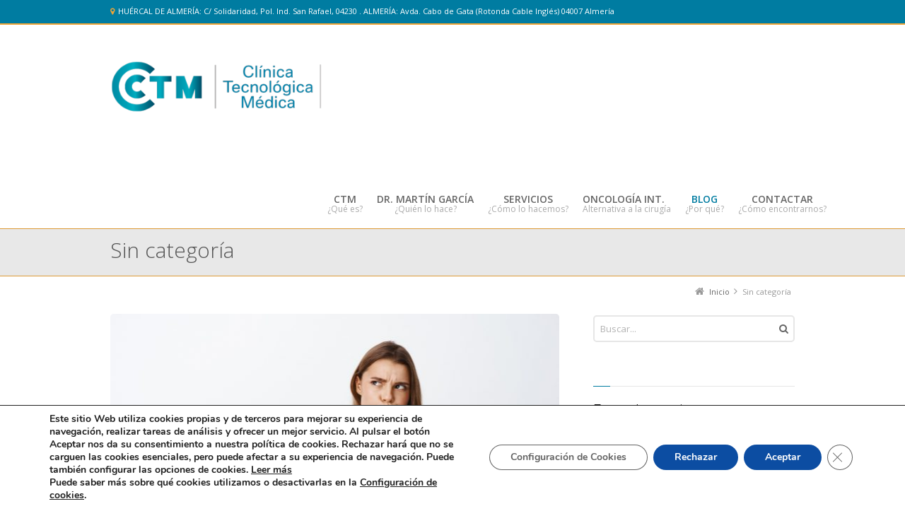

--- FILE ---
content_type: text/html; charset=UTF-8
request_url: https://www.clinicatm.com/category/sin-categoria/page/2/
body_size: 20552
content:
<!DOCTYPE html>
<!--[if IE 7]>
<html class="no-js lt-ie10 lt-ie9 lt-ie8" id="ie7" lang="es-ES">
<![endif]-->
<!--[if IE 8]>
<html class="no-js lt-ie10 lt-ie9" id="ie8" lang="es-ES">
<![endif]-->
<!--[if IE 9]>
<html class="no-js lt-ie10" id="ie9" lang="es-ES">
<![endif]-->
<!--[if !IE]><!-->
<html class="no-js" lang="es-ES">
<!--<![endif]-->
<head>
    <meta charset="UTF-8" />
    <title>Sin categoría  </title>
    <link rel="profile" href="http://gmpg.org/xfn/11" />
    <link rel="pingback" href="https://www.clinicatm.com/xmlrpc.php" />

    
<meta name="viewport" content="initial-scale=1.0, width=device-width" />
<!--[if lt IE 9]><script src="https://www.clinicatm.com/wp-content/themes/3clicks/js/excanvas/excanvas.compiled.js"></script><![endif]--><link rel='dns-prefetch' href='//fonts.googleapis.com' />
<link rel='dns-prefetch' href='//s.w.org' />
<link rel="alternate" type="application/rss+xml" title="Clínica Tecnológica Médica &raquo; Feed" href="https://www.clinicatm.com/feed/" />
<link rel="alternate" type="application/rss+xml" title="Clínica Tecnológica Médica &raquo; RSS de los comentarios" href="https://www.clinicatm.com/comments/feed/" />
<link rel="alternate" type="application/rss+xml" title="Clínica Tecnológica Médica &raquo; Sin categoría RSS de la categoría" href="https://www.clinicatm.com/category/sin-categoria/feed/" />
		<script type="text/javascript">
			window._wpemojiSettings = {"baseUrl":"https:\/\/s.w.org\/images\/core\/emoji\/2\/72x72\/","ext":".png","svgUrl":"https:\/\/s.w.org\/images\/core\/emoji\/2\/svg\/","svgExt":".svg","source":{"concatemoji":"https:\/\/www.clinicatm.com\/wp-includes\/js\/wp-emoji-release.min.js?ver=4.6.30"}};
			!function(e,o,t){var a,n,r;function i(e){var t=o.createElement("script");t.src=e,t.type="text/javascript",o.getElementsByTagName("head")[0].appendChild(t)}for(r=Array("simple","flag","unicode8","diversity","unicode9"),t.supports={everything:!0,everythingExceptFlag:!0},n=0;n<r.length;n++)t.supports[r[n]]=function(e){var t,a,n=o.createElement("canvas"),r=n.getContext&&n.getContext("2d"),i=String.fromCharCode;if(!r||!r.fillText)return!1;switch(r.textBaseline="top",r.font="600 32px Arial",e){case"flag":return(r.fillText(i(55356,56806,55356,56826),0,0),n.toDataURL().length<3e3)?!1:(r.clearRect(0,0,n.width,n.height),r.fillText(i(55356,57331,65039,8205,55356,57096),0,0),a=n.toDataURL(),r.clearRect(0,0,n.width,n.height),r.fillText(i(55356,57331,55356,57096),0,0),a!==n.toDataURL());case"diversity":return r.fillText(i(55356,57221),0,0),a=(t=r.getImageData(16,16,1,1).data)[0]+","+t[1]+","+t[2]+","+t[3],r.fillText(i(55356,57221,55356,57343),0,0),a!=(t=r.getImageData(16,16,1,1).data)[0]+","+t[1]+","+t[2]+","+t[3];case"simple":return r.fillText(i(55357,56835),0,0),0!==r.getImageData(16,16,1,1).data[0];case"unicode8":return r.fillText(i(55356,57135),0,0),0!==r.getImageData(16,16,1,1).data[0];case"unicode9":return r.fillText(i(55358,56631),0,0),0!==r.getImageData(16,16,1,1).data[0]}return!1}(r[n]),t.supports.everything=t.supports.everything&&t.supports[r[n]],"flag"!==r[n]&&(t.supports.everythingExceptFlag=t.supports.everythingExceptFlag&&t.supports[r[n]]);t.supports.everythingExceptFlag=t.supports.everythingExceptFlag&&!t.supports.flag,t.DOMReady=!1,t.readyCallback=function(){t.DOMReady=!0},t.supports.everything||(a=function(){t.readyCallback()},o.addEventListener?(o.addEventListener("DOMContentLoaded",a,!1),e.addEventListener("load",a,!1)):(e.attachEvent("onload",a),o.attachEvent("onreadystatechange",function(){"complete"===o.readyState&&t.readyCallback()})),(a=t.source||{}).concatemoji?i(a.concatemoji):a.wpemoji&&a.twemoji&&(i(a.twemoji),i(a.wpemoji)))}(window,document,window._wpemojiSettings);
		</script>
		<style type="text/css">
img.wp-smiley,
img.emoji {
	display: inline !important;
	border: none !important;
	box-shadow: none !important;
	height: 1em !important;
	width: 1em !important;
	margin: 0 .07em !important;
	vertical-align: -0.1em !important;
	background: none !important;
	padding: 0 !important;
}
</style>
<link rel='stylesheet' id='g1-gmaps-css'  href='https://www.clinicatm.com/wp-content/plugins/g1-gmaps/css/g1-gmaps.css?ver=0.6.1' type='text/css' media='screen' />
<link rel='stylesheet' id='g1-social-icons-css'  href='https://www.clinicatm.com/wp-content/plugins/g1-social-icons/css/main.css?ver=1.1.6' type='text/css' media='all' />
<link rel='stylesheet' id='vfb-pro-css'  href='https://www.clinicatm.com/wp-content/plugins/vfb-pro/public/assets/css/vfb-style.min.css?ver=2018.08.01' type='text/css' media='all' />
<link rel='stylesheet' id='g1_screen-css'  href='https://www.clinicatm.com/wp-content/themes/3clicks/css/g1-screen.css?ver=3.7' type='text/css' media='screen' />
<link rel='stylesheet' id='g1_dynamic_style-css'  href='https://www.clinicatm.com/wp-content/uploads/g1-dynamic-style.css?respondjs=no&#038;ver=3.7' type='text/css' media='screen' />
<link rel='stylesheet' id='galleria_theme-css'  href='https://www.clinicatm.com/wp-content/themes/3clicks/js/galleria/themes/classic/galleria.classic.css?respondjs=no&#038;ver=3.7' type='text/css' media='screen' />
<link rel='stylesheet' id='jquery.magnific-popup-css'  href='https://www.clinicatm.com/wp-content/themes/3clicks/js/jquery.magnific-popup/magnific-popup.css?ver=3.7' type='text/css' media='screen' />
<link rel='stylesheet' id='g1_style-css'  href='https://www.clinicatm.com/wp-content/themes/3clicks-child-theme/style.css?ver=4.6.30' type='text/css' media='screen' />
<link rel='stylesheet' id='google_font_490ee25e-css'  href='https://fonts.googleapis.com/css?family=Open+Sans:300&#038;subset=latin%2Clatin-ext' type='text/css' media='all' />
<link rel='stylesheet' id='google_font_7b2b4c23-css'  href='https://fonts.googleapis.com/css?family=Open+Sans&#038;subset=latin%2Clatin-ext' type='text/css' media='all' />
<link rel='stylesheet' id='google_font_207d5904-css'  href='https://fonts.googleapis.com/css?family=Open+Sans:600&#038;subset=latin%2Clatin-ext' type='text/css' media='all' />
<link rel='stylesheet' id='moove_gdpr_frontend-css'  href='https://www.clinicatm.com/wp-content/plugins/gdpr-cookie-compliance/dist/styles/gdpr-main.css?ver=4.11.2' type='text/css' media='all' />
<style id='moove_gdpr_frontend-inline-css' type='text/css'>
#moove_gdpr_cookie_modal,#moove_gdpr_cookie_info_bar,.gdpr_cookie_settings_shortcode_content{font-family:Nunito,sans-serif}#moove_gdpr_save_popup_settings_button{background-color:#373737;color:#fff}#moove_gdpr_save_popup_settings_button:hover{background-color:#000}#moove_gdpr_cookie_info_bar .moove-gdpr-info-bar-container .moove-gdpr-info-bar-content a.mgbutton,#moove_gdpr_cookie_info_bar .moove-gdpr-info-bar-container .moove-gdpr-info-bar-content button.mgbutton{background-color:#0c4da2}#moove_gdpr_cookie_modal .moove-gdpr-modal-content .moove-gdpr-modal-footer-content .moove-gdpr-button-holder a.mgbutton,#moove_gdpr_cookie_modal .moove-gdpr-modal-content .moove-gdpr-modal-footer-content .moove-gdpr-button-holder button.mgbutton,.gdpr_cookie_settings_shortcode_content .gdpr-shr-button.button-green{background-color:#0c4da2;border-color:#0c4da2}#moove_gdpr_cookie_modal .moove-gdpr-modal-content .moove-gdpr-modal-footer-content .moove-gdpr-button-holder a.mgbutton:hover,#moove_gdpr_cookie_modal .moove-gdpr-modal-content .moove-gdpr-modal-footer-content .moove-gdpr-button-holder button.mgbutton:hover,.gdpr_cookie_settings_shortcode_content .gdpr-shr-button.button-green:hover{background-color:#fff;color:#0c4da2}#moove_gdpr_cookie_modal .moove-gdpr-modal-content .moove-gdpr-modal-close i,#moove_gdpr_cookie_modal .moove-gdpr-modal-content .moove-gdpr-modal-close span.gdpr-icon{background-color:#0c4da2;border:1px solid #0c4da2}#moove_gdpr_cookie_info_bar span.change-settings-button.focus-g,#moove_gdpr_cookie_info_bar span.change-settings-button:focus{-webkit-box-shadow:0 0 1px 3px #0c4da2;-moz-box-shadow:0 0 1px 3px #0c4da2;box-shadow:0 0 1px 3px #0c4da2}#moove_gdpr_cookie_modal .moove-gdpr-modal-content .moove-gdpr-modal-close i:hover,#moove_gdpr_cookie_modal .moove-gdpr-modal-content .moove-gdpr-modal-close span.gdpr-icon:hover,#moove_gdpr_cookie_info_bar span[data-href]>u.change-settings-button{color:#0c4da2}#moove_gdpr_cookie_modal .moove-gdpr-modal-content .moove-gdpr-modal-left-content #moove-gdpr-menu li.menu-item-selected a span.gdpr-icon,#moove_gdpr_cookie_modal .moove-gdpr-modal-content .moove-gdpr-modal-left-content #moove-gdpr-menu li.menu-item-selected button span.gdpr-icon{color:inherit}#moove_gdpr_cookie_modal .moove-gdpr-modal-content .moove-gdpr-modal-left-content #moove-gdpr-menu li a span.gdpr-icon,#moove_gdpr_cookie_modal .moove-gdpr-modal-content .moove-gdpr-modal-left-content #moove-gdpr-menu li button span.gdpr-icon{color:inherit}#moove_gdpr_cookie_modal .gdpr-acc-link{line-height:0;font-size:0;color:transparent;position:absolute}#moove_gdpr_cookie_modal .moove-gdpr-modal-content .moove-gdpr-modal-close:hover i,#moove_gdpr_cookie_modal .moove-gdpr-modal-content .moove-gdpr-modal-left-content #moove-gdpr-menu li a,#moove_gdpr_cookie_modal .moove-gdpr-modal-content .moove-gdpr-modal-left-content #moove-gdpr-menu li button,#moove_gdpr_cookie_modal .moove-gdpr-modal-content .moove-gdpr-modal-left-content #moove-gdpr-menu li button i,#moove_gdpr_cookie_modal .moove-gdpr-modal-content .moove-gdpr-modal-left-content #moove-gdpr-menu li a i,#moove_gdpr_cookie_modal .moove-gdpr-modal-content .moove-gdpr-tab-main .moove-gdpr-tab-main-content a:hover,#moove_gdpr_cookie_info_bar.moove-gdpr-dark-scheme .moove-gdpr-info-bar-container .moove-gdpr-info-bar-content a.mgbutton:hover,#moove_gdpr_cookie_info_bar.moove-gdpr-dark-scheme .moove-gdpr-info-bar-container .moove-gdpr-info-bar-content button.mgbutton:hover,#moove_gdpr_cookie_info_bar.moove-gdpr-dark-scheme .moove-gdpr-info-bar-container .moove-gdpr-info-bar-content a:hover,#moove_gdpr_cookie_info_bar.moove-gdpr-dark-scheme .moove-gdpr-info-bar-container .moove-gdpr-info-bar-content button:hover,#moove_gdpr_cookie_info_bar.moove-gdpr-dark-scheme .moove-gdpr-info-bar-container .moove-gdpr-info-bar-content span.change-settings-button:hover,#moove_gdpr_cookie_info_bar.moove-gdpr-dark-scheme .moove-gdpr-info-bar-container .moove-gdpr-info-bar-content u.change-settings-button:hover,#moove_gdpr_cookie_info_bar span[data-href]>u.change-settings-button,#moove_gdpr_cookie_info_bar.moove-gdpr-dark-scheme .moove-gdpr-info-bar-container .moove-gdpr-info-bar-content a.mgbutton.focus-g,#moove_gdpr_cookie_info_bar.moove-gdpr-dark-scheme .moove-gdpr-info-bar-container .moove-gdpr-info-bar-content button.mgbutton.focus-g,#moove_gdpr_cookie_info_bar.moove-gdpr-dark-scheme .moove-gdpr-info-bar-container .moove-gdpr-info-bar-content a.focus-g,#moove_gdpr_cookie_info_bar.moove-gdpr-dark-scheme .moove-gdpr-info-bar-container .moove-gdpr-info-bar-content button.focus-g,#moove_gdpr_cookie_info_bar.moove-gdpr-dark-scheme .moove-gdpr-info-bar-container .moove-gdpr-info-bar-content a.mgbutton:focus,#moove_gdpr_cookie_info_bar.moove-gdpr-dark-scheme .moove-gdpr-info-bar-container .moove-gdpr-info-bar-content button.mgbutton:focus,#moove_gdpr_cookie_info_bar.moove-gdpr-dark-scheme .moove-gdpr-info-bar-container .moove-gdpr-info-bar-content a:focus,#moove_gdpr_cookie_info_bar.moove-gdpr-dark-scheme .moove-gdpr-info-bar-container .moove-gdpr-info-bar-content button:focus,#moove_gdpr_cookie_info_bar.moove-gdpr-dark-scheme .moove-gdpr-info-bar-container .moove-gdpr-info-bar-content span.change-settings-button.focus-g,span.change-settings-button:focus,#moove_gdpr_cookie_info_bar.moove-gdpr-dark-scheme .moove-gdpr-info-bar-container .moove-gdpr-info-bar-content u.change-settings-button.focus-g,#moove_gdpr_cookie_info_bar.moove-gdpr-dark-scheme .moove-gdpr-info-bar-container .moove-gdpr-info-bar-content u.change-settings-button:focus{color:#0c4da2}#moove_gdpr_cookie_modal.gdpr_lightbox-hide{display:none}
</style>
<script type='text/javascript' src='https://www.clinicatm.com/wp-includes/js/jquery/jquery.js?ver=1.12.4'></script>
<script type='text/javascript' src='https://www.clinicatm.com/wp-includes/js/jquery/jquery-migrate.min.js?ver=1.4.1'></script>
<script type='text/javascript' src='https://www.clinicatm.com/wp-content/themes/3clicks/js/modernizr/modernizr.custom.js?ver=3.7'></script>
<link rel='https://api.w.org/' href='https://www.clinicatm.com/wp-json/' />
<link rel="EditURI" type="application/rsd+xml" title="RSD" href="https://www.clinicatm.com/xmlrpc.php?rsd" />
<link rel="wlwmanifest" type="application/wlwmanifest+xml" href="https://www.clinicatm.com/wp-includes/wlwmanifest.xml" /> 

<link rel="stylesheet" href="https://www.clinicatm.com/wp-content/plugins/count-per-day/counter.css" type="text/css" />
<style type="text/css">#wpadminbar #wp-admin-bar-vfbp-toolbar-edit-form > .ab-item:before {content: "\f175";top: 2px;}#wpadminbar #wp-admin-bar-vfbp-admin-toolbar > .ab-item:before {content: "\f175";top: 2px;}</style><link rel="shortcut icon" href="http://www.clinicatm.com/wp-content/uploads/2017/04/icono2.png" />
<!-- BEGIN GADWP v4.9.6.2 Universal Tracking - https://deconf.com/google-analytics-dashboard-wordpress/ -->
<script>
  (function(i,s,o,g,r,a,m){i['GoogleAnalyticsObject']=r;i[r]=i[r]||function(){
  (i[r].q=i[r].q||[]).push(arguments)},i[r].l=1*new Date();a=s.createElement(o),
  m=s.getElementsByTagName(o)[0];a.async=1;a.src=g;m.parentNode.insertBefore(a,m)
  })(window,document,'script','https://www.google-analytics.com/analytics.js','ga');
  ga('create', 'UA-98260941-1', 'auto');
  ga('send', 'pageview');
</script>

<!-- END GADWP Universal Tracking -->


<script type='text/javascript' src='https://www.clinicatm.com/wp-content/plugins/wp-spamshield/js/jscripts.php'></script> 
<script type="text/javascript" src="https://www.clinicatm.com/wp-content/themes/3clicks/js/respond/respond.src.js"></script></head>
<body class="archive paged category category-sin-categoria category-1 paged-2 category-paged-2 g1-font-regular-s g1-font-important-m g1-tl-squircle g1-tr-squircle g1-br-squircle g1-bl-squircle g1-preheader-open-overlay g1-preheader-layout-wide-narrow g1-preheader-tl-square g1-preheader-tr-square g1-preheader-br-square g1-preheader-bl-square g1-header-position-fixed g1-header-layout-wide-narrow g1-header-comp-left-right g1-primary-nav--unstyled g1-header-tl-square g1-header-tr-square g1-header-br-square g1-header-bl-square g1-header-searchform-none g1-precontent-layout-wide-narrow g1-precontent-tl-square g1-precontent-tr-square g1-precontent-br-square g1-precontent-bl-square g1-content-layout-wide-narrow g1-content-tl-square g1-content-tr-square g1-content-br-square g1-content-bl-square g1-prefooter-layout-wide-narrow g1-prefooter-tl-square g1-prefooter-tr-square g1-prefooter-br-square g1-prefooter-bl-square g1-footer-layout-wide-narrow g1-footer-comp-01 g1-footer-tl-square g1-footer-tr-square g1-footer-br-square g1-footer-bl-square g1-secondary-wide g1-secondary-after" itemscope itemtype="http://schema.org/WebPage">
<div id="page">
    <div id="g1-top">
	
	<!-- BEGIN #g1-header -->
    <div id="g1-header-waypoint">
	<div id="g1-header" class="g1-header" role="banner">
        <div class="g1-layout-inner">
            
            <div id="g1-primary-bar">
                <div id="g1-id"><p class="site-title"><a href="https://www.clinicatm.com" title="Go back to the homepage"><img width="300" height="77" id="g1-logo" src="http://www.clinicatm.com/wp-content/uploads/2017/04/logo-350x89.png" alt="Clínica Tecnológica Médica" data-g1-src-desktop="http://www.clinicatm.com/wp-content/uploads/2017/04/logo-350x89.png" data-g1-src-desktop-hdpi="http://www.clinicatm.com/wp-content/uploads/2017/04/logo-350x89.png" />
                <noscript><img src="http://www.clinicatm.com/wp-content/uploads/2017/04/logo-350x89.png" alt="Clínica Tecnológica Médica" /></noscript><img width="300" height="77" id="g1-mobile-logo" src="http://www.clinicatm.com/wp-content/uploads/2017/04/logo-350x89.png" alt="Clínica Tecnológica Médica" data-g1-src-mobile="http://www.clinicatm.com/wp-content/uploads/2017/04/logo-350x89.png" data-g1-src-mobile-hdpi="http://www.clinicatm.com/wp-content/uploads/2017/04/logo-350x89.png" /></a></p></div><!-- #id -->
                <!-- BEGIN #g1-primary-nav -->
                <nav id="g1-primary-nav" class="g1-nav--unstyled g1-nav--collapsed">
                    <a id="g1-primary-nav-switch" href="#">Menu</a>
                    <ul id="g1-primary-nav-menu" class=""><li id="menu-item-2191" class="ctm_menu menu-item menu-item-type-post_type menu-item-object-page menu-item-2191 g1-menu-item-level-0 g1-type-drops"><a href="https://www.clinicatm.com/ctm/"><div class="g1-nav-item__title">CTM</div><div class="g1-nav-item__desc">¿Qué es?</div></a></li>
<li id="menu-item-2195" class="ctm_menu menu-item menu-item-type-post_type menu-item-object-page menu-item-2195 g1-menu-item-level-0 g1-type-drops"><a href="https://www.clinicatm.com/dr-martin-garcia/"><div class="g1-nav-item__title">Dr. Martín García</div><div class="g1-nav-item__desc">¿Quién lo hace?</div></a></li>
<li id="menu-item-2197" class="ctm_menu menu-item menu-item-type-post_type menu-item-object-page menu-item-2197 g1-menu-item-level-0 g1-type-drops"><a href="https://www.clinicatm.com/servicios/"><div class="g1-nav-item__title">Servicios</div><div class="g1-nav-item__desc">¿Cómo lo hacemos?</div></a></li>
<li id="menu-item-2652" class="menu-item menu-item-type-post_type menu-item-object-page menu-item-2652 g1-menu-item-level-0 g1-type-drops"><a href="https://www.clinicatm.com/oncologia-intervencionista/"><div class="g1-nav-item__title">Oncología Int.</div><div class="g1-nav-item__desc">Alternativa a la cirugía</div></a></li>
<li id="menu-item-2100" class="ctm_menu menu-item menu-item-type-post_type menu-item-object-page menu-item-2100 g1-menu-item-level-0 g1-type-drops current_page_parent"><a href="https://www.clinicatm.com/blog/"><div class="g1-nav-item__title">Blog</div><div class="g1-nav-item__desc">¿Por qué?</div></a></li>
<li id="menu-item-2196" class="ctm_menu menu-item menu-item-type-post_type menu-item-object-page menu-item-2196 g1-menu-item-level-0 g1-type-drops"><a href="https://www.clinicatm.com/contactar/"><div class="g1-nav-item__title">Contactar</div><div class="g1-nav-item__desc">¿Cómo encontrarnos?</div></a></li>
</ul>
                    
                                        
                </nav>
                <!-- END #g1-primary-nav -->
            </div><!-- END #g1-primary-bar -->

            
		</div>

        <div class="g1-background">
</div>	</div>
    </div>
	<!-- END #g1-header -->	

		
		
	
<!-- BEGIN #g1-precontent -->
<div id="g1-precontent" class="g1-precontent">
        <div class="g1-background">
</div></div>
<!-- END #g1-precontent -->

        <div class="g1-background">
        </div>
    </div>

	<!-- BEGIN #g1-content -->
	<div id="g1-content" class="g1-content">
        <div class="g1-layout-inner">
            <nav class="g1-nav-breadcrumbs g1-meta"><p class="assistive-text">You are here: </p><ol><li class="g1-nav-breadcrumbs__item" itemscope itemtype="http://data-vocabulary.org/Breadcrumb"><a itemprop="url" href="https://www.clinicatm.com/"><span itemprop="title">Inicio</span></a></li><li class="g1-nav-breadcrumbs__item">Sin categoría</li></ol></nav>            <div id="g1-content-area">    <div id="primary">
    <div id="content" role="main">
                                <header class="archive-header">
                <div class="g1-hgroup">
                                            <h1 class="archive-title"><span>Sin categoría</span></h1>
                                                        </div>
            </header><!-- .archive-header -->
            
            

<!-- BEGIN: .g1-collection -->
<div class="g1-collection g1-collection--grid g1-collection--two-third g1-collection--simple g1-effect-none">
    <ul><!-- --><li class="g1-collection__item">
        <article itemscope itemtype="http://schema.org/BlogPosting" id="post-3617" class="post-3617 post type-post status-publish format-standard has-post-thumbnail category-sin-categoria g1-brief">
    <figure class="entry-featured-media">
<a href="https://www.clinicatm.com/que-te-preocupa-sobre-la-resonancia-magnetica/" id="g1-frame-1" class="g1-frame g1-frame--none g1-frame--inherit g1-frame--center "><span class="g1-decorator">
				<img width="636" height="424" src="https://www.clinicatm.com/wp-content/uploads/2024/06/448767022_990811689716197_4096644649602011617_n-636x424.jpg" class="attachment-g1_two_third size-g1_two_third wp-post-image" alt="448767022_990811689716197_4096644649602011617_n" srcset="https://www.clinicatm.com/wp-content/uploads/2024/06/448767022_990811689716197_4096644649602011617_n-636x424.jpg 636w, https://www.clinicatm.com/wp-content/uploads/2024/06/448767022_990811689716197_4096644649602011617_n-300x200.jpg 300w, https://www.clinicatm.com/wp-content/uploads/2024/06/448767022_990811689716197_4096644649602011617_n-768x512.jpg 768w, https://www.clinicatm.com/wp-content/uploads/2024/06/448767022_990811689716197_4096644649602011617_n-1024x682.jpg 1024w, https://www.clinicatm.com/wp-content/uploads/2024/06/448767022_990811689716197_4096644649602011617_n-968x645.jpg 968w, https://www.clinicatm.com/wp-content/uploads/2024/06/448767022_990811689716197_4096644649602011617_n-320x213.jpg 320w, https://www.clinicatm.com/wp-content/uploads/2024/06/448767022_990811689716197_4096644649602011617_n-239x159.jpg 239w, https://www.clinicatm.com/wp-content/uploads/2024/06/448767022_990811689716197_4096644649602011617_n.jpg 1600w" sizes="(max-width: 636px) 100vw, 636px" />
				<span class="g1-indicator g1-indicator-document"></span>
</span></a>
</figure>
    <div class="g1-nonmedia">
        <div class="g1-inner">
            <header class="entry-header">
                <h3><a href="https://www.clinicatm.com/que-te-preocupa-sobre-la-resonancia-magnetica/" title="¿Qué te preocupa sobre la Resonancia Magnética?" >¿Qué te preocupa sobre la Resonancia Magnética?</a></h3>                                <p class="entry-meta g1-meta">
                    <time itemprop="datePublished" datetime="2024-06-24T15:55:47" class="entry-date">24 junio, 2024</time>                                            <span class="entry-comments-link">
    	<span>Comments are off</span>    </span>
                    </p>
                            </header><!-- .entry-header -->

            <div class="entry-summary"><p>¿Qué te preocupa sobre la Resonancia Magnética? Si tienes que hacerte una resonancia magnética (RM), aquí te contamos algunas de las preocupaciones más comunes a las que se enfrentan los pacientes  y te damos algunos consejos para que puedas manejarlas. -Claustrofobia: Es la ansiedad que nos genera enfrentarnos al espacio cerrado y es normal. Intenta concentrarte [&hellip;]</p>
</div>
            <footer class="entry-footer">
                                <div class="g1-meta entry-terms">
                    <div class="entry-categories"><div><span>Posted in:</span><ul><li><a href="https://www.clinicatm.com/category/sin-categoria/" rel="tag">Sin categoría</a></li></ul></div></div>                                    </div>
                
                                    <div>
                        <a id="g1-button-1" class="g1-button g1-button--small g1-button--solid g1-button--standard " href="https://www.clinicatm.com/que-te-preocupa-sobre-la-resonancia-magnetica/" >Leer más</a>                    </div>
                            </footer><!-- .entry-footer -->
        </div>
        <div class="g1-01"></div>
    </div>

</article><!-- .post-XX -->    </li><!-- --><li class="g1-collection__item">
        <article itemscope itemtype="http://schema.org/BlogPosting" id="post-3602" class="post-3602 post type-post status-publish format-standard has-post-thumbnail category-sin-categoria g1-brief">
    <figure class="entry-featured-media">
<a href="https://www.clinicatm.com/la-resonancia-magnetica-una-tecnica-poderosa-para-detectar-y-controlar-la-neoangiogenesis-tumoral-en-los-canceres/" id="g1-frame-2" class="g1-frame g1-frame--none g1-frame--inherit g1-frame--center "><span class="g1-decorator">
				<img width="636" height="424" src="https://www.clinicatm.com/wp-content/uploads/2024/05/rm-636x424.jpg" class="attachment-g1_two_third size-g1_two_third wp-post-image" alt="rm" srcset="https://www.clinicatm.com/wp-content/uploads/2024/05/rm-636x424.jpg 636w, https://www.clinicatm.com/wp-content/uploads/2024/05/rm-300x200.jpg 300w, https://www.clinicatm.com/wp-content/uploads/2024/05/rm-768x512.jpg 768w, https://www.clinicatm.com/wp-content/uploads/2024/05/rm-968x646.jpg 968w, https://www.clinicatm.com/wp-content/uploads/2024/05/rm-320x213.jpg 320w, https://www.clinicatm.com/wp-content/uploads/2024/05/rm-239x159.jpg 239w, https://www.clinicatm.com/wp-content/uploads/2024/05/rm.jpg 1000w" sizes="(max-width: 636px) 100vw, 636px" />
				<span class="g1-indicator g1-indicator-document"></span>
</span></a>
</figure>
    <div class="g1-nonmedia">
        <div class="g1-inner">
            <header class="entry-header">
                <h3><a href="https://www.clinicatm.com/la-resonancia-magnetica-una-tecnica-poderosa-para-detectar-y-controlar-la-neoangiogenesis-tumoral-en-los-canceres/" title="La resonancia magnética una técnica poderosa para detectar y controlar la neoangiogénesis tumoral en los cánceres" >La resonancia magnética una técnica poderosa para detectar y controlar la neoangiogénesis tumoral en los cánceres</a></h3>                                <p class="entry-meta g1-meta">
                    <time itemprop="datePublished" datetime="2024-05-29T15:00:31" class="entry-date">29 mayo, 2024</time>                                            <span class="entry-comments-link">
    	<span>Comments are off</span>    </span>
                    </p>
                            </header><!-- .entry-header -->

            <div class="entry-summary"><p>Cirujanos y oncólogos coinciden en usar la Resonancia Magnética como una herramienta muy esclarecedora para decidir qué pacientes pueden evitar la radioterapia o la cirugía en los cánceres. La resonancia magnética (RM) es una técnica avanzada y no invasiva que se utiliza ampliamente para la detección y caracterización de tumores, incluyendo la neoangiogénesis tumoral. La [&hellip;]</p>
</div>
            <footer class="entry-footer">
                                <div class="g1-meta entry-terms">
                    <div class="entry-categories"><div><span>Posted in:</span><ul><li><a href="https://www.clinicatm.com/category/sin-categoria/" rel="tag">Sin categoría</a></li></ul></div></div>                                    </div>
                
                                    <div>
                        <a id="g1-button-2" class="g1-button g1-button--small g1-button--solid g1-button--standard " href="https://www.clinicatm.com/la-resonancia-magnetica-una-tecnica-poderosa-para-detectar-y-controlar-la-neoangiogenesis-tumoral-en-los-canceres/" >Leer más</a>                    </div>
                            </footer><!-- .entry-footer -->
        </div>
        <div class="g1-01"></div>
    </div>

</article><!-- .post-XX -->    </li><!-- --><li class="g1-collection__item">
        <article itemscope itemtype="http://schema.org/BlogPosting" id="post-3579" class="post-3579 post type-post status-publish format-standard has-post-thumbnail category-sin-categoria g1-brief">
    <figure class="entry-featured-media">
<a href="https://www.clinicatm.com/la-resonancia-magnetica-en-ninos-y-bebes/" id="g1-frame-3" class="g1-frame g1-frame--none g1-frame--inherit g1-frame--center "><span class="g1-decorator">
				<img width="636" height="477" src="https://www.clinicatm.com/wp-content/uploads/2024/04/RM-BEBES-Y-NIÑOS-636x477.png" class="attachment-g1_two_third size-g1_two_third wp-post-image" alt="RM BEBES Y NIÑOS" srcset="https://www.clinicatm.com/wp-content/uploads/2024/04/RM-BEBES-Y-NIÑOS-636x477.png 636w, https://www.clinicatm.com/wp-content/uploads/2024/04/RM-BEBES-Y-NIÑOS-300x225.png 300w, https://www.clinicatm.com/wp-content/uploads/2024/04/RM-BEBES-Y-NIÑOS-768x576.png 768w, https://www.clinicatm.com/wp-content/uploads/2024/04/RM-BEBES-Y-NIÑOS.png 1024w, https://www.clinicatm.com/wp-content/uploads/2024/04/RM-BEBES-Y-NIÑOS-968x726.png 968w, https://www.clinicatm.com/wp-content/uploads/2024/04/RM-BEBES-Y-NIÑOS-320x240.png 320w, https://www.clinicatm.com/wp-content/uploads/2024/04/RM-BEBES-Y-NIÑOS-239x179.png 239w" sizes="(max-width: 636px) 100vw, 636px" />
				<span class="g1-indicator g1-indicator-document"></span>
</span></a>
</figure>
    <div class="g1-nonmedia">
        <div class="g1-inner">
            <header class="entry-header">
                <h3><a href="https://www.clinicatm.com/la-resonancia-magnetica-en-ninos-y-bebes/" title="La Resonancia Magnética en niños y bebés" >La Resonancia Magnética en niños y bebés</a></h3>                                <p class="entry-meta g1-meta">
                    <time itemprop="datePublished" datetime="2024-04-22T17:58:42" class="entry-date">22 abril, 2024</time>                                            <span class="entry-comments-link">
    	<span>Comments are off</span>    </span>
                    </p>
                            </header><!-- .entry-header -->

            <div class="entry-summary"><p>La resonancia magnética (RM) en niños y en bebés es una herramienta diagnóstica segura y efectiva que se utiliza para obtener imágenes detalladas del cuerpo sin radiación ionizante. Se puede realizar en niños de todas las edades, desde recién nacidos hasta adolescentes. Al igual que con los bebés, en muchos casos, se requiere sedación o [&hellip;]</p>
</div>
            <footer class="entry-footer">
                                <div class="g1-meta entry-terms">
                    <div class="entry-categories"><div><span>Posted in:</span><ul><li><a href="https://www.clinicatm.com/category/sin-categoria/" rel="tag">Sin categoría</a></li></ul></div></div>                                    </div>
                
                                    <div>
                        <a id="g1-button-3" class="g1-button g1-button--small g1-button--solid g1-button--standard " href="https://www.clinicatm.com/la-resonancia-magnetica-en-ninos-y-bebes/" >Leer más</a>                    </div>
                            </footer><!-- .entry-footer -->
        </div>
        <div class="g1-01"></div>
    </div>

</article><!-- .post-XX -->    </li><!-- --><li class="g1-collection__item">
        <article itemscope itemtype="http://schema.org/BlogPosting" id="post-3561" class="post-3561 post type-post status-publish format-standard has-post-thumbnail category-sin-categoria g1-brief">
    <figure class="entry-featured-media">
<a href="https://www.clinicatm.com/resonancia-magnetica-con-contraste/" id="g1-frame-4" class="g1-frame g1-frame--none g1-frame--inherit g1-frame--center "><span class="g1-decorator">
				<img width="636" height="438" src="https://www.clinicatm.com/wp-content/uploads/2024/03/resonancia-con-contraste-636x438.jpg" class="attachment-g1_two_third size-g1_two_third wp-post-image" alt="Doctor and patient in the room of computed tomography at hospital." srcset="https://www.clinicatm.com/wp-content/uploads/2024/03/resonancia-con-contraste-636x438.jpg 636w, https://www.clinicatm.com/wp-content/uploads/2024/03/resonancia-con-contraste-300x207.jpg 300w, https://www.clinicatm.com/wp-content/uploads/2024/03/resonancia-con-contraste-768x529.jpg 768w, https://www.clinicatm.com/wp-content/uploads/2024/03/resonancia-con-contraste-1024x706.jpg 1024w, https://www.clinicatm.com/wp-content/uploads/2024/03/resonancia-con-contraste-968x667.jpg 968w, https://www.clinicatm.com/wp-content/uploads/2024/03/resonancia-con-contraste-320x221.jpg 320w, https://www.clinicatm.com/wp-content/uploads/2024/03/resonancia-con-contraste-239x165.jpg 239w" sizes="(max-width: 636px) 100vw, 636px" />
				<span class="g1-indicator g1-indicator-document"></span>
</span></a>
</figure>
    <div class="g1-nonmedia">
        <div class="g1-inner">
            <header class="entry-header">
                <h3><a href="https://www.clinicatm.com/resonancia-magnetica-con-contraste/" title="Resonancia Magnética con contraste" >Resonancia Magnética con contraste</a></h3>                                <p class="entry-meta g1-meta">
                    <time itemprop="datePublished" datetime="2024-03-19T18:46:09" class="entry-date">19 marzo, 2024</time>                                            <span class="entry-comments-link">
    	<span>Comments are off</span>    </span>
                    </p>
                            </header><!-- .entry-header -->

            <div class="entry-summary"><p>Una resonancia magnética con contraste implica el uso de un agente de contraste, generalmente un compuesto de gadolinio, para mejorar la visibilidad de ciertos tejidos y estructuras en las imágenes. Este tipo de resonancia magnética se realiza por varias razones: -Mejora de la visualización: El contraste resalta ciertos detalles y proporciona mayor claridad en las [&hellip;]</p>
</div>
            <footer class="entry-footer">
                                <div class="g1-meta entry-terms">
                    <div class="entry-categories"><div><span>Posted in:</span><ul><li><a href="https://www.clinicatm.com/category/sin-categoria/" rel="tag">Sin categoría</a></li></ul></div></div>                                    </div>
                
                                    <div>
                        <a id="g1-button-4" class="g1-button g1-button--small g1-button--solid g1-button--standard " href="https://www.clinicatm.com/resonancia-magnetica-con-contraste/" >Leer más</a>                    </div>
                            </footer><!-- .entry-footer -->
        </div>
        <div class="g1-01"></div>
    </div>

</article><!-- .post-XX -->    </li><!-- --><li class="g1-collection__item">
        <article itemscope itemtype="http://schema.org/BlogPosting" id="post-3544" class="post-3544 post type-post status-publish format-standard has-post-thumbnail category-sin-categoria g1-brief">
    <figure class="entry-featured-media">
<a href="https://www.clinicatm.com/terapias-focales-minimamente-invasivas-guiadas-por-resonancia-magnetica-para-el-cancer-de-prostata/" id="g1-frame-5" class="g1-frame g1-frame--none g1-frame--inherit g1-frame--center "><span class="g1-decorator">
				<img width="636" height="425" src="https://www.clinicatm.com/wp-content/uploads/2024/02/person-3419871_1280-636x425.jpg" class="attachment-g1_two_third size-g1_two_third wp-post-image" alt="person-3419871_1280" srcset="https://www.clinicatm.com/wp-content/uploads/2024/02/person-3419871_1280-636x425.jpg 636w, https://www.clinicatm.com/wp-content/uploads/2024/02/person-3419871_1280-300x200.jpg 300w, https://www.clinicatm.com/wp-content/uploads/2024/02/person-3419871_1280-768x513.jpg 768w, https://www.clinicatm.com/wp-content/uploads/2024/02/person-3419871_1280-1024x684.jpg 1024w, https://www.clinicatm.com/wp-content/uploads/2024/02/person-3419871_1280-968x647.jpg 968w, https://www.clinicatm.com/wp-content/uploads/2024/02/person-3419871_1280-320x214.jpg 320w, https://www.clinicatm.com/wp-content/uploads/2024/02/person-3419871_1280-239x160.jpg 239w, https://www.clinicatm.com/wp-content/uploads/2024/02/person-3419871_1280.jpg 1280w" sizes="(max-width: 636px) 100vw, 636px" />
				<span class="g1-indicator g1-indicator-document"></span>
</span></a>
</figure>
    <div class="g1-nonmedia">
        <div class="g1-inner">
            <header class="entry-header">
                <h3><a href="https://www.clinicatm.com/terapias-focales-minimamente-invasivas-guiadas-por-resonancia-magnetica-para-el-cancer-de-prostata/" title="Terapias focales mínimamente invasivas guiadas por resonancia magnética para el cáncer de próstata" >Terapias focales mínimamente invasivas guiadas por resonancia magnética para el cáncer de próstata</a></h3>                                <p class="entry-meta g1-meta">
                    <time itemprop="datePublished" datetime="2024-02-18T16:42:22" class="entry-date">18 febrero, 2024</time>                                            <span class="entry-comments-link">
    	<span>Comments are off</span>    </span>
                    </p>
                            </header><!-- .entry-header -->

            <div class="entry-summary"><p>Las terapias mínimamente invasivas guiadas por resonancia magnética para el cáncer de próstata localizado en pacientes de riesgo bajo e intermedio adecuadamente seleccionados producen buenos resultados oncológicos con mejores resultados de calidad de vida en comparación con las terapias de glándula completa. Buenos resultados Las terapias focales (FT) mínimamente invasivas guiadas por resonancia magnética han [&hellip;]</p>
</div>
            <footer class="entry-footer">
                                <div class="g1-meta entry-terms">
                    <div class="entry-categories"><div><span>Posted in:</span><ul><li><a href="https://www.clinicatm.com/category/sin-categoria/" rel="tag">Sin categoría</a></li></ul></div></div>                                    </div>
                
                                    <div>
                        <a id="g1-button-5" class="g1-button g1-button--small g1-button--solid g1-button--standard " href="https://www.clinicatm.com/terapias-focales-minimamente-invasivas-guiadas-por-resonancia-magnetica-para-el-cancer-de-prostata/" >Leer más</a>                    </div>
                            </footer><!-- .entry-footer -->
        </div>
        <div class="g1-01"></div>
    </div>

</article><!-- .post-XX -->    </li><!-- --><li class="g1-collection__item">
        <article itemscope itemtype="http://schema.org/BlogPosting" id="post-3530" class="post-3530 post type-post status-publish format-standard has-post-thumbnail category-sin-categoria tag-inmunooncologia tag-intervencionista tag-oncologia g1-brief">
    <figure class="entry-featured-media">
<a href="https://www.clinicatm.com/oncologia-intervencionista-la-revolucion-en-el-tratamiento-del-cancer/" id="g1-frame-6" class="g1-frame g1-frame--none g1-frame--inherit g1-frame--center "><span class="g1-decorator">
				<img width="636" height="424" src="https://www.clinicatm.com/wp-content/uploads/2024/01/oncología-636x424.jpg" class="attachment-g1_two_third size-g1_two_third wp-post-image" alt="oncología" srcset="https://www.clinicatm.com/wp-content/uploads/2024/01/oncología-636x424.jpg 636w, https://www.clinicatm.com/wp-content/uploads/2024/01/oncología-300x200.jpg 300w, https://www.clinicatm.com/wp-content/uploads/2024/01/oncología-768x512.jpg 768w, https://www.clinicatm.com/wp-content/uploads/2024/01/oncología-1024x682.jpg 1024w, https://www.clinicatm.com/wp-content/uploads/2024/01/oncología-968x645.jpg 968w, https://www.clinicatm.com/wp-content/uploads/2024/01/oncología-320x213.jpg 320w, https://www.clinicatm.com/wp-content/uploads/2024/01/oncología-239x159.jpg 239w, https://www.clinicatm.com/wp-content/uploads/2024/01/oncología.jpg 1280w" sizes="(max-width: 636px) 100vw, 636px" />
				<span class="g1-indicator g1-indicator-document"></span>
</span></a>
</figure>
    <div class="g1-nonmedia">
        <div class="g1-inner">
            <header class="entry-header">
                <h3><a href="https://www.clinicatm.com/oncologia-intervencionista-la-revolucion-en-el-tratamiento-del-cancer/" title="Oncología intervencionista, la revolución en el tratamiento del cáncer" >Oncología intervencionista, la revolución en el tratamiento del cáncer</a></h3>                                <p class="entry-meta g1-meta">
                    <time itemprop="datePublished" datetime="2024-01-15T20:59:27" class="entry-date">15 enero, 2024</time>                                            <span class="entry-comments-link">
    	<span>Comments are off</span>    </span>
                    </p>
                            </header><!-- .entry-header -->

            <div class="entry-summary"><p>El tratamiento oncológico está experimentando grandes cambios, adelantos que mejorarán la vida de los pacientes. Según señalan los últimos estudios, avances y artículos médicos especializados en un futuro no muy lejano el eje principal para el tratamiento de los enfermos de cáncer más eficaz pasará por emplear la oncología intervencionista y la inmunooncología, un área [&hellip;]</p>
</div>
            <footer class="entry-footer">
                                <div class="g1-meta entry-terms">
                    <div class="entry-categories"><div><span>Posted in:</span><ul><li><a href="https://www.clinicatm.com/category/sin-categoria/" rel="tag">Sin categoría</a></li></ul></div></div>                    <div class="entry-tags"><div><span>Tagged with:</span><ul><li><a href="https://www.clinicatm.com/tag/inmunooncologia/" rel="tag">Inmunooncología</a></li><li><a href="https://www.clinicatm.com/tag/intervencionista/" rel="tag">Intervencionista</a></li><li><a href="https://www.clinicatm.com/tag/oncologia/" rel="tag">oncología</a></li></ul></div></div>                </div>
                
                                    <div>
                        <a id="g1-button-6" class="g1-button g1-button--small g1-button--solid g1-button--standard " href="https://www.clinicatm.com/oncologia-intervencionista-la-revolucion-en-el-tratamiento-del-cancer/" >Leer más</a>                    </div>
                            </footer><!-- .entry-footer -->
        </div>
        <div class="g1-01"></div>
    </div>

</article><!-- .post-XX -->    </li><!-- --><li class="g1-collection__item">
        <article itemscope itemtype="http://schema.org/BlogPosting" id="post-3502" class="post-3502 post type-post status-publish format-standard has-post-thumbnail category-sin-categoria g1-brief">
    <figure class="entry-featured-media">
<a href="https://www.clinicatm.com/los-beneficios-de-las-tecnicas-de-diagnostico-por-imagen-en-la-fibrosis-quistica-pulmonar/" id="g1-frame-7" class="g1-frame g1-frame--none g1-frame--inherit g1-frame--center "><span class="g1-decorator">
				<img width="636" height="477" src="https://www.clinicatm.com/wp-content/uploads/2023/11/fibrosis-636x477.jpg" class="attachment-g1_two_third size-g1_two_third wp-post-image" alt="fibrosis" srcset="https://www.clinicatm.com/wp-content/uploads/2023/11/fibrosis-636x477.jpg 636w, https://www.clinicatm.com/wp-content/uploads/2023/11/fibrosis-300x225.jpg 300w, https://www.clinicatm.com/wp-content/uploads/2023/11/fibrosis-320x240.jpg 320w, https://www.clinicatm.com/wp-content/uploads/2023/11/fibrosis-239x179.jpg 239w, https://www.clinicatm.com/wp-content/uploads/2023/11/fibrosis.jpg 720w" sizes="(max-width: 636px) 100vw, 636px" />
				<span class="g1-indicator g1-indicator-document"></span>
</span></a>
</figure>
    <div class="g1-nonmedia">
        <div class="g1-inner">
            <header class="entry-header">
                <h3><a href="https://www.clinicatm.com/los-beneficios-de-las-tecnicas-de-diagnostico-por-imagen-en-la-fibrosis-quistica-pulmonar/" title="Los beneficios de las técnicas de diagnóstico por imagen en la fibrosis quística pulmonar" >Los beneficios de las técnicas de diagnóstico por imagen en la fibrosis quística pulmonar</a></h3>                                <p class="entry-meta g1-meta">
                    <time itemprop="datePublished" datetime="2023-11-08T20:56:47" class="entry-date">8 noviembre, 2023</time>                                            <span class="entry-comments-link">
    	<span>Comments are off</span>    </span>
                    </p>
                            </header><!-- .entry-header -->

            <div class="entry-summary"><p>La fibrosis quística pulmonar es una enfermedad hereditaria que se caracteriza por la producción de un moco espeso que se acumula en las vías respiratorias y en el páncreas. Esta situación provoca infecciones en los pulmones y problemas digestivos. En la infancia se suele diagnosticar a los dos años y cuando se diagnostica hacia los [&hellip;]</p>
</div>
            <footer class="entry-footer">
                                <div class="g1-meta entry-terms">
                    <div class="entry-categories"><div><span>Posted in:</span><ul><li><a href="https://www.clinicatm.com/category/sin-categoria/" rel="tag">Sin categoría</a></li></ul></div></div>                                    </div>
                
                                    <div>
                        <a id="g1-button-7" class="g1-button g1-button--small g1-button--solid g1-button--standard " href="https://www.clinicatm.com/los-beneficios-de-las-tecnicas-de-diagnostico-por-imagen-en-la-fibrosis-quistica-pulmonar/" >Leer más</a>                    </div>
                            </footer><!-- .entry-footer -->
        </div>
        <div class="g1-01"></div>
    </div>

</article><!-- .post-XX -->    </li><!-- --><li class="g1-collection__item">
        <article itemscope itemtype="http://schema.org/BlogPosting" id="post-3491" class="post-3491 post type-post status-publish format-standard has-post-thumbnail category-sin-categoria g1-brief">
    <figure class="entry-featured-media">
<a href="https://www.clinicatm.com/practica-de-deporte-lesiones-y-resonancia-magnetica/" id="g1-frame-8" class="g1-frame g1-frame--none g1-frame--inherit g1-frame--center "><span class="g1-decorator">
				<img width="636" height="477" src="https://www.clinicatm.com/wp-content/uploads/2023/10/lesiones-deportivas-636x477.png" class="attachment-g1_two_third size-g1_two_third wp-post-image" alt="lesiones deportivas" srcset="https://www.clinicatm.com/wp-content/uploads/2023/10/lesiones-deportivas-636x477.png 636w, https://www.clinicatm.com/wp-content/uploads/2023/10/lesiones-deportivas-300x225.png 300w, https://www.clinicatm.com/wp-content/uploads/2023/10/lesiones-deportivas-768x576.png 768w, https://www.clinicatm.com/wp-content/uploads/2023/10/lesiones-deportivas.png 1024w, https://www.clinicatm.com/wp-content/uploads/2023/10/lesiones-deportivas-968x726.png 968w, https://www.clinicatm.com/wp-content/uploads/2023/10/lesiones-deportivas-320x240.png 320w, https://www.clinicatm.com/wp-content/uploads/2023/10/lesiones-deportivas-239x179.png 239w" sizes="(max-width: 636px) 100vw, 636px" />
				<span class="g1-indicator g1-indicator-document"></span>
</span></a>
</figure>
    <div class="g1-nonmedia">
        <div class="g1-inner">
            <header class="entry-header">
                <h3><a href="https://www.clinicatm.com/practica-de-deporte-lesiones-y-resonancia-magnetica/" title="Práctica de deporte, lesiones y resonancia magnética" >Práctica de deporte, lesiones y resonancia magnética</a></h3>                                <p class="entry-meta g1-meta">
                    <time itemprop="datePublished" datetime="2023-10-18T18:33:56" class="entry-date">18 octubre, 2023</time>                                            <span class="entry-comments-link">
    	<span>Comments are off</span>    </span>
                    </p>
                            </header><!-- .entry-header -->

            <div class="entry-summary"><p>Después del periodo estival iniciamos un nuevo curso lleno de buenos propósitos y entre ellos ocupa un lugar destacado la práctica de deportes. Aunque hacer deporte es uno de los mejores hábitos de vida que podemos llevar a cabo para mejorar nuestra salud física y metal, hay que tener mucho cuidado con las lesiones. Por [&hellip;]</p>
</div>
            <footer class="entry-footer">
                                <div class="g1-meta entry-terms">
                    <div class="entry-categories"><div><span>Posted in:</span><ul><li><a href="https://www.clinicatm.com/category/sin-categoria/" rel="tag">Sin categoría</a></li></ul></div></div>                                    </div>
                
                                    <div>
                        <a id="g1-button-8" class="g1-button g1-button--small g1-button--solid g1-button--standard " href="https://www.clinicatm.com/practica-de-deporte-lesiones-y-resonancia-magnetica/" >Leer más</a>                    </div>
                            </footer><!-- .entry-footer -->
        </div>
        <div class="g1-01"></div>
    </div>

</article><!-- .post-XX -->    </li><!-- --><li class="g1-collection__item">
        <article itemscope itemtype="http://schema.org/BlogPosting" id="post-3480" class="post-3480 post type-post status-publish format-standard has-post-thumbnail category-sin-categoria g1-brief">
    <figure class="entry-featured-media">
<a href="https://www.clinicatm.com/la-resonancia-magnetica-para-el-diagnostico-y-pronostico-de-enfermedades-cardiacas/" id="g1-frame-9" class="g1-frame g1-frame--none g1-frame--inherit g1-frame--center "><span class="g1-decorator">
				<img width="636" height="477" src="https://www.clinicatm.com/wp-content/uploads/2023/09/rm-cardiaca-636x477.png" class="attachment-g1_two_third size-g1_two_third wp-post-image" alt="rm cardiaca" srcset="https://www.clinicatm.com/wp-content/uploads/2023/09/rm-cardiaca-636x477.png 636w, https://www.clinicatm.com/wp-content/uploads/2023/09/rm-cardiaca-300x225.png 300w, https://www.clinicatm.com/wp-content/uploads/2023/09/rm-cardiaca-768x576.png 768w, https://www.clinicatm.com/wp-content/uploads/2023/09/rm-cardiaca.png 1024w, https://www.clinicatm.com/wp-content/uploads/2023/09/rm-cardiaca-968x726.png 968w, https://www.clinicatm.com/wp-content/uploads/2023/09/rm-cardiaca-320x240.png 320w, https://www.clinicatm.com/wp-content/uploads/2023/09/rm-cardiaca-239x179.png 239w" sizes="(max-width: 636px) 100vw, 636px" />
				<span class="g1-indicator g1-indicator-document"></span>
</span></a>
</figure>
    <div class="g1-nonmedia">
        <div class="g1-inner">
            <header class="entry-header">
                <h3><a href="https://www.clinicatm.com/la-resonancia-magnetica-para-el-diagnostico-y-pronostico-de-enfermedades-cardiacas/" title="La resonancia magnética para el diagnóstico y pronóstico de enfermedades cardiacas" >La resonancia magnética para el diagnóstico y pronóstico de enfermedades cardiacas</a></h3>                                <p class="entry-meta g1-meta">
                    <time itemprop="datePublished" datetime="2023-09-13T11:12:54" class="entry-date">13 septiembre, 2023</time>                                            <span class="entry-comments-link">
    	<span>Comments are off</span>    </span>
                    </p>
                            </header><!-- .entry-header -->

            <div class="entry-summary"><p>La resonancia magnética (RM) es una procedimiento práctico, eficaz y seguro tanto para el diagnóstico como pronóstico así como la vigilancia activa de la mayoría de las enfermedades muchas de ellas graves. Además, en algunos casos, emplear el diagnóstico por imágenes evita el uso de otros procedimientos más invasivos para los pacientes. El diagnóstico no [&hellip;]</p>
</div>
            <footer class="entry-footer">
                                <div class="g1-meta entry-terms">
                    <div class="entry-categories"><div><span>Posted in:</span><ul><li><a href="https://www.clinicatm.com/category/sin-categoria/" rel="tag">Sin categoría</a></li></ul></div></div>                                    </div>
                
                                    <div>
                        <a id="g1-button-9" class="g1-button g1-button--small g1-button--solid g1-button--standard " href="https://www.clinicatm.com/la-resonancia-magnetica-para-el-diagnostico-y-pronostico-de-enfermedades-cardiacas/" >Leer más</a>                    </div>
                            </footer><!-- .entry-footer -->
        </div>
        <div class="g1-01"></div>
    </div>

</article><!-- .post-XX -->    </li><!-- --><li class="g1-collection__item">
        <article itemscope itemtype="http://schema.org/BlogPosting" id="post-3461" class="post-3461 post type-post status-publish format-standard has-post-thumbnail category-sin-categoria g1_relation_tag-pelvica g1_relation_tag-pelvis g1-brief">
    <figure class="entry-featured-media">
<a href="https://www.clinicatm.com/resonancia-magnetica-de-pelvis-en-hombres-y-en-mujeres/" id="g1-frame-10" class="g1-frame g1-frame--none g1-frame--inherit g1-frame--center "><span class="g1-decorator">
				<img width="636" height="954" src="https://www.clinicatm.com/wp-content/uploads/2023/07/people-g8f463d7c2_1920-636x954.jpg" class="attachment-g1_two_third size-g1_two_third wp-post-image" alt="people-g8f463d7c2_1920" srcset="https://www.clinicatm.com/wp-content/uploads/2023/07/people-g8f463d7c2_1920-636x954.jpg 636w, https://www.clinicatm.com/wp-content/uploads/2023/07/people-g8f463d7c2_1920-200x300.jpg 200w, https://www.clinicatm.com/wp-content/uploads/2023/07/people-g8f463d7c2_1920-768x1152.jpg 768w, https://www.clinicatm.com/wp-content/uploads/2023/07/people-g8f463d7c2_1920-683x1024.jpg 683w, https://www.clinicatm.com/wp-content/uploads/2023/07/people-g8f463d7c2_1920-968x1452.jpg 968w, https://www.clinicatm.com/wp-content/uploads/2023/07/people-g8f463d7c2_1920-320x480.jpg 320w, https://www.clinicatm.com/wp-content/uploads/2023/07/people-g8f463d7c2_1920-239x359.jpg 239w, https://www.clinicatm.com/wp-content/uploads/2023/07/people-g8f463d7c2_1920.jpg 1280w" sizes="(max-width: 636px) 100vw, 636px" />
				<span class="g1-indicator g1-indicator-document"></span>
</span></a>
</figure>
    <div class="g1-nonmedia">
        <div class="g1-inner">
            <header class="entry-header">
                <h3><a href="https://www.clinicatm.com/resonancia-magnetica-de-pelvis-en-hombres-y-en-mujeres/" title="Resonancia Magnética de pelvis en hombres y en mujeres" >Resonancia Magnética de pelvis en hombres y en mujeres</a></h3>                                <p class="entry-meta g1-meta">
                    <time itemprop="datePublished" datetime="2023-07-12T11:27:20" class="entry-date">12 julio, 2023</time>                                            <span class="entry-comments-link">
    	<span>Comments are off</span>    </span>
                    </p>
                            </header><!-- .entry-header -->

            <div class="entry-summary"><p>La Resonancia Magnética pélvica permite ver los tejidos blandos de la pelvis incluyendo sus músculos y órganos. Es una prueba que habitualmente se realiza para detectar enfermedades pélvicas, dolores inespecíficos, enfermedades funcionales, tumoraciones de los órganos internos. Es un procedimiento muy valioso para el diagnóstico y evaluación del cáncer cervical, uterino, vesical, rectal, prostático y [&hellip;]</p>
</div>
            <footer class="entry-footer">
                                <div class="g1-meta entry-terms">
                    <div class="entry-categories"><div><span>Posted in:</span><ul><li><a href="https://www.clinicatm.com/category/sin-categoria/" rel="tag">Sin categoría</a></li></ul></div></div>                                    </div>
                
                                    <div>
                        <a id="g1-button-10" class="g1-button g1-button--small g1-button--solid g1-button--standard " href="https://www.clinicatm.com/resonancia-magnetica-de-pelvis-en-hombres-y-en-mujeres/" >Leer más</a>                    </div>
                            </footer><!-- .entry-footer -->
        </div>
        <div class="g1-01"></div>
    </div>

</article><!-- .post-XX -->    </li><!-- --><li class="g1-collection__item">
        <article itemscope itemtype="http://schema.org/BlogPosting" id="post-3453" class="post-3453 post type-post status-publish format-standard has-post-thumbnail category-sin-categoria g1-brief">
    <figure class="entry-featured-media">
<a href="https://www.clinicatm.com/la-resonancia-magnetica-la-tecnica-mas-eficaz-para-localizar-el-cancer-en-mamas-densas/" id="g1-frame-11" class="g1-frame g1-frame--none g1-frame--inherit g1-frame--center "><span class="g1-decorator">
				<img width="469" height="454" src="https://www.clinicatm.com/wp-content/uploads/2023/06/unnamed-2.jpg" class="attachment-g1_two_third size-g1_two_third wp-post-image" alt="unnamed-2" srcset="https://www.clinicatm.com/wp-content/uploads/2023/06/unnamed-2.jpg 469w, https://www.clinicatm.com/wp-content/uploads/2023/06/unnamed-2-300x290.jpg 300w, https://www.clinicatm.com/wp-content/uploads/2023/06/unnamed-2-320x310.jpg 320w, https://www.clinicatm.com/wp-content/uploads/2023/06/unnamed-2-239x231.jpg 239w" sizes="(max-width: 469px) 100vw, 469px" />
				<span class="g1-indicator g1-indicator-document"></span>
</span></a>
</figure>
    <div class="g1-nonmedia">
        <div class="g1-inner">
            <header class="entry-header">
                <h3><a href="https://www.clinicatm.com/la-resonancia-magnetica-la-tecnica-mas-eficaz-para-localizar-el-cancer-en-mamas-densas/" title="La resonancia magnética la técnica más eficaz para localizar el cáncer en mamas densas" >La resonancia magnética la técnica más eficaz para localizar el cáncer en mamas densas</a></h3>                                <p class="entry-meta g1-meta">
                    <time itemprop="datePublished" datetime="2023-06-11T18:30:04" class="entry-date">11 junio, 2023</time>                                            <span class="entry-comments-link">
    	<span>Comments are off</span>    </span>
                    </p>
                            </header><!-- .entry-header -->

            <div class="entry-summary"><p>La Resonancia Magnética mamaria es la técnica más eficaz para detectar el cáncer en mamas densas. El cáncer de mama es una de las principales causas de muerte por cáncer en las mujeres. El 47% de las mujeres posee mamas densas y ello es un factor más de riesgo porque estas mamas tienen más tejido [&hellip;]</p>
</div>
            <footer class="entry-footer">
                                <div class="g1-meta entry-terms">
                    <div class="entry-categories"><div><span>Posted in:</span><ul><li><a href="https://www.clinicatm.com/category/sin-categoria/" rel="tag">Sin categoría</a></li></ul></div></div>                                    </div>
                
                                    <div>
                        <a id="g1-button-11" class="g1-button g1-button--small g1-button--solid g1-button--standard " href="https://www.clinicatm.com/la-resonancia-magnetica-la-tecnica-mas-eficaz-para-localizar-el-cancer-en-mamas-densas/" >Leer más</a>                    </div>
                            </footer><!-- .entry-footer -->
        </div>
        <div class="g1-01"></div>
    </div>

</article><!-- .post-XX -->    </li><!-- --><li class="g1-collection__item">
        <article itemscope itemtype="http://schema.org/BlogPosting" id="post-3370" class="post-3370 post type-post status-publish format-standard has-post-thumbnail category-sin-categoria tag-meniere g1-brief">
    <figure class="entry-featured-media">
<a href="https://www.clinicatm.com/la-enfermedad-de-meniere-que-es-y-como-tratarla/" id="g1-frame-12" class="g1-frame g1-frame--none g1-frame--inherit g1-frame--center "><span class="g1-decorator">
				<img width="636" height="424" src="https://www.clinicatm.com/wp-content/uploads/2023/04/145335067_m_normal_none-636x424.jpg" class="attachment-g1_two_third size-g1_two_third wp-post-image" alt="145335067_m_normal_none" srcset="https://www.clinicatm.com/wp-content/uploads/2023/04/145335067_m_normal_none-636x424.jpg 636w, https://www.clinicatm.com/wp-content/uploads/2023/04/145335067_m_normal_none-300x200.jpg 300w, https://www.clinicatm.com/wp-content/uploads/2023/04/145335067_m_normal_none-768x512.jpg 768w, https://www.clinicatm.com/wp-content/uploads/2023/04/145335067_m_normal_none-1024x683.jpg 1024w, https://www.clinicatm.com/wp-content/uploads/2023/04/145335067_m_normal_none-968x645.jpg 968w, https://www.clinicatm.com/wp-content/uploads/2023/04/145335067_m_normal_none-320x213.jpg 320w, https://www.clinicatm.com/wp-content/uploads/2023/04/145335067_m_normal_none-239x159.jpg 239w" sizes="(max-width: 636px) 100vw, 636px" />
				<span class="g1-indicator g1-indicator-document"></span>
</span></a>
</figure>
    <div class="g1-nonmedia">
        <div class="g1-inner">
            <header class="entry-header">
                <h3><a href="https://www.clinicatm.com/la-enfermedad-de-meniere-que-es-y-como-tratarla/" title="La enfermedad de Méniére, qué es y cómo tratarla" >La enfermedad de Méniére, qué es y cómo tratarla</a></h3>                                <p class="entry-meta g1-meta">
                    <time itemprop="datePublished" datetime="2023-04-22T17:41:54" class="entry-date">22 abril, 2023</time>                                            <span class="entry-comments-link">
    	<span>Comments are off</span>    </span>
                    </p>
                            </header><!-- .entry-header -->

            <div class="entry-summary"><p>La enfermedad de Ménière es considerada como una enfermedad rara que afecta al oído interno y lo habitual es que provoque mareos, vértigo y pérdida auditiva. Es una patología que se origina por la acumulación de líquido en una parte del laberinto en el oído interno. Es una enfermedad que sufren personas de distintas edades, [&hellip;]</p>
</div>
            <footer class="entry-footer">
                                <div class="g1-meta entry-terms">
                    <div class="entry-categories"><div><span>Posted in:</span><ul><li><a href="https://www.clinicatm.com/category/sin-categoria/" rel="tag">Sin categoría</a></li></ul></div></div>                    <div class="entry-tags"><div><span>Tagged with:</span><ul><li><a href="https://www.clinicatm.com/tag/meniere/" rel="tag">Meniere</a></li></ul></div></div>                </div>
                
                                    <div>
                        <a id="g1-button-12" class="g1-button g1-button--small g1-button--solid g1-button--standard " href="https://www.clinicatm.com/la-enfermedad-de-meniere-que-es-y-como-tratarla/" >Leer más</a>                    </div>
                            </footer><!-- .entry-footer -->
        </div>
        <div class="g1-01"></div>
    </div>

</article><!-- .post-XX -->    </li><!-- --></ul>
</div>
<!-- END: .g1-collection -->

<nav class="g1-pagination"><p><strong>Pages</strong><a href="https://www.clinicatm.com/category/sin-categoria/" class="prev"><span>Anterior</span></a><a href="https://www.clinicatm.com/category/sin-categoria/"><span>1</span></a><strong class="current"><span>2</span></strong><a href="https://www.clinicatm.com/category/sin-categoria/page/3/"><span>3</span></a><a href="https://www.clinicatm.com/category/sin-categoria/page/4/"><span>4</span></a><a href="https://www.clinicatm.com/category/sin-categoria/page/5/"><span>5</span></a><a href="https://www.clinicatm.com/category/sin-categoria/page/6/"><span>6</span></a><a href="https://www.clinicatm.com/category/sin-categoria/page/7/"><span>7</span></a><a href="https://www.clinicatm.com/category/sin-categoria/page/3/" class="next"><span>Siguiente</span></a></p></nav>        
    </div><!-- #content -->
</div><!-- #primary -->    <!-- BEGIN: #secondary -->
<div id="secondary" class="g1-sidebar widget-area" role="complementary">
	<div class="g1-inner">
		<section id="search-2" class="widget widget_search g1-widget--cssclass"><form method="get" id="searchform" action="https://www.clinicatm.com" role="search">
    <div class="g1-outer">
        <div class="g1-inner">
            <input type="text" value="" name="s" id="s" size="15" placeholder="Buscar..." />
            <div class="g1-form-actions">
                <input id="searchsubmit" class="g1-no-replace" type="submit" value="Search" />
            </div>
        </div>
    </div>
</form>
</section>		<section id="recent-posts-2" class="widget widget_recent_entries g1-links">		<header><h3 class="widgettitle">Entradas recientes</h3></header>		<ul>
					<li>
				<a href="https://www.clinicatm.com/dwi-t2-la-pareja-clave-en-la-resonancia-magnetica-de-prostat/">DWI + T2, la pareja clave en la Resonancia Magnética de Próstata</a>
						</li>
					<li>
				<a href="https://www.clinicatm.com/octubre-mes-de-concienciacion-sobre-el-cancer-de-mama/">Octubre, mes de concienciación sobre el Cáncer de Mama</a>
						</li>
					<li>
				<a href="https://www.clinicatm.com/resonancia-magnetica-aliada-fundamental-en-el-diagnostico-y-evolucion-del-alzheimer/">Resonancia magnética, aliada fundamental en el diagnóstico y evolución del Alzheimer</a>
						</li>
					<li>
				<a href="https://www.clinicatm.com/apt-una-innovadora-tecnica-de-resonancia-magnetica-que-detecta-tumores-cerebrales-sin-contraste-intravenoso/">APT, una innovadora técnica de resonancia magnética que detecta tumores cerebrales sin contraste intravenoso</a>
						</li>
					<li>
				<a href="https://www.clinicatm.com/fracturas-ocultas-cuando-el-hueso-sufre-en-silencio/">Fracturas ocultas, cuando el hueso sufre en silencio</a>
						</li>
				</ul>
		</section>		<section id="archives-2" class="widget widget_archive g1-links"><header><h3 class="widgettitle">Archivos</h3></header>		<ul>
			<li><a href='https://www.clinicatm.com/2025/11/'>noviembre 2025</a><span class="g1-meta"></span></li>
	<li><a href='https://www.clinicatm.com/2025/10/'>octubre 2025</a><span class="g1-meta"></span></li>
	<li><a href='https://www.clinicatm.com/2025/09/'>septiembre 2025</a><span class="g1-meta"></span></li>
	<li><a href='https://www.clinicatm.com/2025/07/'>julio 2025</a><span class="g1-meta"></span></li>
	<li><a href='https://www.clinicatm.com/2025/06/'>junio 2025</a><span class="g1-meta"></span></li>
	<li><a href='https://www.clinicatm.com/2025/05/'>mayo 2025</a><span class="g1-meta"></span></li>
	<li><a href='https://www.clinicatm.com/2025/04/'>abril 2025</a><span class="g1-meta"></span></li>
	<li><a href='https://www.clinicatm.com/2025/03/'>marzo 2025</a><span class="g1-meta"></span></li>
	<li><a href='https://www.clinicatm.com/2025/02/'>febrero 2025</a><span class="g1-meta"></span></li>
	<li><a href='https://www.clinicatm.com/2025/01/'>enero 2025</a><span class="g1-meta"></span></li>
	<li><a href='https://www.clinicatm.com/2024/11/'>noviembre 2024</a><span class="g1-meta"></span></li>
	<li><a href='https://www.clinicatm.com/2024/10/'>octubre 2024</a><span class="g1-meta"></span></li>
	<li><a href='https://www.clinicatm.com/2024/09/'>septiembre 2024</a><span class="g1-meta"></span></li>
	<li><a href='https://www.clinicatm.com/2024/08/'>agosto 2024</a><span class="g1-meta"></span></li>
	<li><a href='https://www.clinicatm.com/2024/06/'>junio 2024</a><span class="g1-meta"></span></li>
	<li><a href='https://www.clinicatm.com/2024/05/'>mayo 2024</a><span class="g1-meta"></span></li>
	<li><a href='https://www.clinicatm.com/2024/04/'>abril 2024</a><span class="g1-meta"></span></li>
	<li><a href='https://www.clinicatm.com/2024/03/'>marzo 2024</a><span class="g1-meta"></span></li>
	<li><a href='https://www.clinicatm.com/2024/02/'>febrero 2024</a><span class="g1-meta"></span></li>
	<li><a href='https://www.clinicatm.com/2024/01/'>enero 2024</a><span class="g1-meta"></span></li>
	<li><a href='https://www.clinicatm.com/2023/11/'>noviembre 2023</a><span class="g1-meta"></span></li>
	<li><a href='https://www.clinicatm.com/2023/10/'>octubre 2023</a><span class="g1-meta"></span></li>
	<li><a href='https://www.clinicatm.com/2023/09/'>septiembre 2023</a><span class="g1-meta"></span></li>
	<li><a href='https://www.clinicatm.com/2023/07/'>julio 2023</a><span class="g1-meta"></span></li>
	<li><a href='https://www.clinicatm.com/2023/06/'>junio 2023</a><span class="g1-meta"></span></li>
	<li><a href='https://www.clinicatm.com/2023/05/'>mayo 2023</a><span class="g1-meta"></span></li>
	<li><a href='https://www.clinicatm.com/2023/04/'>abril 2023</a><span class="g1-meta"></span></li>
	<li><a href='https://www.clinicatm.com/2023/03/'>marzo 2023</a><span class="g1-meta"></span></li>
	<li><a href='https://www.clinicatm.com/2023/02/'>febrero 2023</a><span class="g1-meta"></span></li>
	<li><a href='https://www.clinicatm.com/2023/01/'>enero 2023</a><span class="g1-meta"></span></li>
	<li><a href='https://www.clinicatm.com/2022/12/'>diciembre 2022</a><span class="g1-meta"></span></li>
	<li><a href='https://www.clinicatm.com/2022/11/'>noviembre 2022</a><span class="g1-meta"></span></li>
	<li><a href='https://www.clinicatm.com/2022/10/'>octubre 2022</a><span class="g1-meta"></span></li>
	<li><a href='https://www.clinicatm.com/2022/09/'>septiembre 2022</a><span class="g1-meta"></span></li>
	<li><a href='https://www.clinicatm.com/2022/08/'>agosto 2022</a><span class="g1-meta"></span></li>
	<li><a href='https://www.clinicatm.com/2022/06/'>junio 2022</a><span class="g1-meta"></span></li>
	<li><a href='https://www.clinicatm.com/2022/05/'>mayo 2022</a><span class="g1-meta"></span></li>
	<li><a href='https://www.clinicatm.com/2022/04/'>abril 2022</a><span class="g1-meta"></span></li>
	<li><a href='https://www.clinicatm.com/2022/03/'>marzo 2022</a><span class="g1-meta"></span></li>
	<li><a href='https://www.clinicatm.com/2022/02/'>febrero 2022</a><span class="g1-meta"></span></li>
	<li><a href='https://www.clinicatm.com/2022/01/'>enero 2022</a><span class="g1-meta"></span></li>
	<li><a href='https://www.clinicatm.com/2021/11/'>noviembre 2021</a><span class="g1-meta"></span></li>
	<li><a href='https://www.clinicatm.com/2021/10/'>octubre 2021</a><span class="g1-meta"></span></li>
	<li><a href='https://www.clinicatm.com/2021/09/'>septiembre 2021</a><span class="g1-meta"></span></li>
	<li><a href='https://www.clinicatm.com/2021/07/'>julio 2021</a><span class="g1-meta"></span></li>
	<li><a href='https://www.clinicatm.com/2021/06/'>junio 2021</a><span class="g1-meta"></span></li>
	<li><a href='https://www.clinicatm.com/2021/05/'>mayo 2021</a><span class="g1-meta"></span></li>
	<li><a href='https://www.clinicatm.com/2021/04/'>abril 2021</a><span class="g1-meta"></span></li>
	<li><a href='https://www.clinicatm.com/2021/03/'>marzo 2021</a><span class="g1-meta"></span></li>
	<li><a href='https://www.clinicatm.com/2021/02/'>febrero 2021</a><span class="g1-meta"></span></li>
	<li><a href='https://www.clinicatm.com/2021/01/'>enero 2021</a><span class="g1-meta"></span></li>
	<li><a href='https://www.clinicatm.com/2020/12/'>diciembre 2020</a><span class="g1-meta"></span></li>
	<li><a href='https://www.clinicatm.com/2020/11/'>noviembre 2020</a><span class="g1-meta"></span></li>
	<li><a href='https://www.clinicatm.com/2020/10/'>octubre 2020</a><span class="g1-meta"></span></li>
	<li><a href='https://www.clinicatm.com/2020/09/'>septiembre 2020</a><span class="g1-meta"></span></li>
	<li><a href='https://www.clinicatm.com/2020/07/'>julio 2020</a><span class="g1-meta"></span></li>
	<li><a href='https://www.clinicatm.com/2020/06/'>junio 2020</a><span class="g1-meta"></span></li>
	<li><a href='https://www.clinicatm.com/2020/04/'>abril 2020</a><span class="g1-meta"></span></li>
	<li><a href='https://www.clinicatm.com/2020/03/'>marzo 2020</a><span class="g1-meta"></span></li>
	<li><a href='https://www.clinicatm.com/2020/02/'>febrero 2020</a><span class="g1-meta"></span></li>
	<li><a href='https://www.clinicatm.com/2020/01/'>enero 2020</a><span class="g1-meta"></span></li>
	<li><a href='https://www.clinicatm.com/2019/12/'>diciembre 2019</a><span class="g1-meta"></span></li>
	<li><a href='https://www.clinicatm.com/2019/11/'>noviembre 2019</a><span class="g1-meta"></span></li>
	<li><a href='https://www.clinicatm.com/2019/10/'>octubre 2019</a><span class="g1-meta"></span></li>
	<li><a href='https://www.clinicatm.com/2019/09/'>septiembre 2019</a><span class="g1-meta"></span></li>
	<li><a href='https://www.clinicatm.com/2019/06/'>junio 2019</a><span class="g1-meta"></span></li>
	<li><a href='https://www.clinicatm.com/2019/04/'>abril 2019</a><span class="g1-meta"></span></li>
	<li><a href='https://www.clinicatm.com/2019/03/'>marzo 2019</a><span class="g1-meta"></span></li>
	<li><a href='https://www.clinicatm.com/2019/02/'>febrero 2019</a><span class="g1-meta"></span></li>
	<li><a href='https://www.clinicatm.com/2018/12/'>diciembre 2018</a><span class="g1-meta"></span></li>
	<li><a href='https://www.clinicatm.com/2018/11/'>noviembre 2018</a><span class="g1-meta"></span></li>
	<li><a href='https://www.clinicatm.com/2018/09/'>septiembre 2018</a><span class="g1-meta"></span></li>
	<li><a href='https://www.clinicatm.com/2018/08/'>agosto 2018</a><span class="g1-meta"></span></li>
	<li><a href='https://www.clinicatm.com/2018/07/'>julio 2018</a><span class="g1-meta"></span></li>
	<li><a href='https://www.clinicatm.com/2018/06/'>junio 2018</a><span class="g1-meta"></span></li>
	<li><a href='https://www.clinicatm.com/2018/05/'>mayo 2018</a><span class="g1-meta"></span></li>
	<li><a href='https://www.clinicatm.com/2018/04/'>abril 2018</a><span class="g1-meta"></span></li>
	<li><a href='https://www.clinicatm.com/2018/03/'>marzo 2018</a><span class="g1-meta"></span></li>
	<li><a href='https://www.clinicatm.com/2018/02/'>febrero 2018</a><span class="g1-meta"></span></li>
	<li><a href='https://www.clinicatm.com/2017/11/'>noviembre 2017</a><span class="g1-meta"></span></li>
	<li><a href='https://www.clinicatm.com/2017/10/'>octubre 2017</a><span class="g1-meta"></span></li>
	<li><a href='https://www.clinicatm.com/2017/09/'>septiembre 2017</a><span class="g1-meta"></span></li>
	<li><a href='https://www.clinicatm.com/2017/07/'>julio 2017</a><span class="g1-meta"></span></li>
	<li><a href='https://www.clinicatm.com/2017/06/'>junio 2017</a><span class="g1-meta"></span></li>
	<li><a href='https://www.clinicatm.com/2017/05/'>mayo 2017</a><span class="g1-meta"></span></li>
	<li><a href='https://www.clinicatm.com/2017/04/'>abril 2017</a><span class="g1-meta"></span></li>
	<li><a href='https://www.clinicatm.com/2016/02/'>febrero 2016</a><span class="g1-meta"></span></li>
	<li><a href='https://www.clinicatm.com/2015/11/'>noviembre 2015</a><span class="g1-meta"></span></li>
	<li><a href='https://www.clinicatm.com/2015/10/'>octubre 2015</a><span class="g1-meta"></span></li>
	<li><a href='https://www.clinicatm.com/2015/07/'>julio 2015</a><span class="g1-meta"></span></li>
	<li><a href='https://www.clinicatm.com/2015/06/'>junio 2015</a><span class="g1-meta"></span></li>
		</ul>
		</section><section id="categories-2" class="widget widget_categories g1-links"><header><h3 class="widgettitle">Categorías</h3></header>		<ul>
<li class="cat-item cat-item-153"><a href="https://www.clinicatm.com/category/alzheimer/" >alzheimer</a><span class="g1-meta"></span></li><li class="cat-item cat-item-73"><a href="https://www.clinicatm.com/category/articulos/" >Artículos</a><span class="g1-meta"></span></li><li class="cat-item cat-item-144"><a href="https://www.clinicatm.com/category/cancer-de-mama/" >Cáncer de mama</a><span class="g1-meta"></span></li><li class="cat-item cat-item-88"><a href="https://www.clinicatm.com/category/cancer-de-prostata/" >CÁNCER DE PRÓSTATA</a><span class="g1-meta"></span></li><li class="cat-item cat-item-99"><a href="https://www.clinicatm.com/category/cancer-higado/" >cáncer hígado</a><span class="g1-meta"></span></li><li class="cat-item cat-item-96"><a href="https://www.clinicatm.com/category/cancer-infantil/" >cáncer infantil</a><span class="g1-meta"></span></li><li class="cat-item cat-item-74"><a href="https://www.clinicatm.com/category/colaboradores/" >Colaboradores</a><span class="g1-meta"></span></li><li class="cat-item cat-item-110"><a href="https://www.clinicatm.com/category/enfermedad-rara/" >enfermedad rara</a><span class="g1-meta"></span></li><li class="cat-item cat-item-98"><a href="https://www.clinicatm.com/category/entrevista-tv/" >Entrevista TV</a><span class="g1-meta"></span></li><li class="cat-item cat-item-100"><a href="https://www.clinicatm.com/category/espondiloartritis-axial/" >Espondiloartritis Axial</a><span class="g1-meta"></span></li><li class="cat-item cat-item-112"><a href="https://www.clinicatm.com/category/hospital-la-inmaculada/" >Hospital La Inmaculada</a><span class="g1-meta"></span></li><li class="cat-item cat-item-151"><a href="https://www.clinicatm.com/category/infarto/" >infarto</a><span class="g1-meta"></span></li><li class="cat-item cat-item-120"><a href="https://www.clinicatm.com/category/ligamentos/" >ligamentos</a><span class="g1-meta"></span></li><li class="cat-item cat-item-152"><a href="https://www.clinicatm.com/category/miocardio/" >miocardio</a><span class="g1-meta"></span></li><li class="cat-item cat-item-93"><a href="https://www.clinicatm.com/category/neuroimagen/" >Neuroimagen</a><span class="g1-meta"></span></li><li class="cat-item cat-item-150"><a href="https://www.clinicatm.com/category/parkinson/" >parkinson</a><span class="g1-meta"></span></li><li class="cat-item cat-item-92"><a href="https://www.clinicatm.com/category/psicoradiologia/" >Psicoradiología</a><span class="g1-meta"></span></li><li class="cat-item cat-item-143"><a href="https://www.clinicatm.com/category/resonancia-magnetica-de-3-teslas/" >Resonancia magnética de 3 teslas</a><span class="g1-meta"></span></li><li class="cat-item cat-item-1 current-cat"><a href="https://www.clinicatm.com/category/sin-categoria/" >Sin categoría</a><span class="g1-meta"></span></li><li class="cat-item cat-item-111"><a href="https://www.clinicatm.com/category/sindrome-wolfram/" >síndrome Wolfram</a><span class="g1-meta"></span></li><li class="cat-item cat-item-116"><a href="https://www.clinicatm.com/category/talon-de-aquiles/" >talón de Aquiles</a><span class="g1-meta"></span></li><li class="cat-item cat-item-97"><a href="https://www.clinicatm.com/category/tumor-cerebral/" >tumor cerebral</a><span class="g1-meta"></span></li>		</ul>
</section>	</div>
	<div class="g1-background">
        <div></div>
	</div>	
</div>
<!-- END: #secondary -->
            </div>
            <!-- END #g1-content-area -->
                    </div>

        <div class="g1-background">
</div>	</div>
	<!-- END #g1-content -->	

	
    
	<!-- BEGIN #g1-preheader -->
	<aside id="g1-preheader" class="g1-preheader">
        <div class="g1-layout-inner">
            
            <!-- BEGIN #g1-preheader-bar -->
            <div id="g1-preheader-bar" class="g1-meta">
                                <nav id="g1-secondary-nav">
                    <a id="g1-secondary-nav-switch" href="#"></a>
                    <ul id="g1-secondary-nav-menu" class=""><li id="menu-item-2403" class="menu-item menu-item-type-custom menu-item-object-custom menu-item-2403"><a>HUÉRCAL DE ALMERÍA: C/ Solidaridad, Pol. Ind. San Rafael, 04230  .  ALMERÍA: Avda. Cabo de Gata (Rotonda Cable Inglés) 04007 Almería</a></li>
</ul>                </nav>
                
                
                                
                            </div>
            <!-- END #g1-preheader-bar -->

            
                    </div><!-- .g1-inner -->

        <div class="g1-background">
</div>	</aside>
	<!-- END #g1-preheader -->	
	
	

	<!-- BEGIN #g1-prefooter -->
<aside id="g1-prefooter" class="g1-prefooter">
            
        
            <div class="g1-background">
</div></aside>
<!-- END #g1-prefooter -->
	
		
	<!-- BEGIN #g1-footer -->
	<footer id="g1-footer" class="g1-footer" role="contentinfo">
            
            <!-- BEGIN #g1-footer-area -->
            <div id="g1-footer-area" class="g1-layout-inner">
                <nav id="g1-footer-nav">
                    <ul id="g1-footer-nav-menu" class=""><li id="menu-item-3387" class="menu-item menu-item-type-post_type menu-item-object-page menu-item-3387"><a href="https://www.clinicatm.com/aviso-legal/">Aviso Legal</a></li>
<li id="menu-item-3388" class="menu-item menu-item-type-post_type menu-item-object-page menu-item-3388"><a href="https://www.clinicatm.com/politica-de-privacidad/">Política de Privacidad</a></li>
<li id="menu-item-2766" class="menu-item menu-item-type-post_type menu-item-object-page menu-item-2766"><a href="https://www.clinicatm.com/politica-de-cookies/">Política de Cookies</a></li>
<li id="menu-item-2981" class="menu-item menu-item-type-custom menu-item-object-custom menu-item-2981"><a href="http://www.clinicatm.com/wp-content/uploads/2018/02/Calidad_Medio_Ambiente_ctm.pdf">Políica de Calidad Medioambiental</a></li>
</ul>                </nav>
                <p id="g1-footer-text">© 2023 Clínica Tecnológica Médica</p>
            </div>
            <!-- END #g1-footer-area -->

            
        <div class="g1-background">
</div>	</footer>
	<!-- END #g1-footer -->

            <a href="#page" id="g1-back-to-top">Ir arriba</a>
    	
	</div>
<!-- END #page -->

<script type='text/javascript'>
/* <![CDATA[ */
r3f5x9JS=escape(document['referrer']);
hf4N='85581b620d6f8c57817d489582c2d3c8';
hf4V='6b1e92ef2d8a3a31c79bbebe33545ff4';
jQuery(document).ready(function($){var e="#commentform, .comment-respond form, .comment-form, #lostpasswordform, #registerform, #loginform, #login_form, #wpss_contact_form";$(e).submit(function(){$("<input>").attr("type","hidden").attr("name","r3f5x9JS").attr("value",r3f5x9JS).appendTo(e);$("<input>").attr("type","hidden").attr("name",hf4N).attr("value",hf4V).appendTo(e);return true;});$("#comment").attr({minlength:"15",maxlength:"15360"})});
/* ]]> */
</script> 

  <!--copyscapeskip-->
  <aside id="moove_gdpr_cookie_info_bar" class="moove-gdpr-info-bar-hidden moove-gdpr-align-center moove-gdpr-light-scheme gdpr_infobar_postion_bottom" aria-label="Banner de cookies RGPD" style="display: none;">
    <div class="moove-gdpr-info-bar-container">
      <div class="moove-gdpr-info-bar-content">
        
<div class="moove-gdpr-cookie-notice">
  <p><strong>Este sitio Web utiliza cookies propias y de terceros</strong> para mejorar su experiencia de navegación, realizar tareas de análisis y ofrecer un mejor servicio. Al pulsar el botón Aceptar nos da su consentimiento a nuestra política de cookies. Rechazar hará que no se carguen las cookies esenciales, pero puede afectar a su experiencia de navegación. Puede también configurar las opciones de cookies<strong>.</strong> <a href="https://www.clinicatm.com/politica-de-cookies/" target="_blank">Leer más</a></p>
<p>Puede saber más sobre qué cookies utilizamos o desactivarlas en la <span data-href="#moove_gdpr_cookie_modal" class="change-settings-button">Configuración de cookies</span>.</p>
				<button class="moove-gdpr-infobar-close-btn gdpr-content-close-btn" aria-label="Cerrar el banner de cookies RGPD">
					<span class="gdpr-sr-only">Cerrar el banner de cookies RGPD</span>
					<i class="moovegdpr-arrow-close"></i>
				</button>
			</div>
<!--  .moove-gdpr-cookie-notice -->        
<div class="moove-gdpr-button-holder">
		  <button class="mgbutton moove-gdpr-infobar-allow-all gdpr-fbo-2" aria-label="Aceptar"  role="button">Aceptar</button>
	  				<button class="mgbutton moove-gdpr-infobar-reject-btn gdpr-fbo-1 "  aria-label="Rechazar">Rechazar</button>
							<button class="mgbutton moove-gdpr-infobar-settings-btn change-settings-button gdpr-fbo-0" data-href="#moove_gdpr_cookie_modal" aria-label="Configuración de Cookies">Configuración de Cookies</button>
							<button class="moove-gdpr-infobar-close-btn gdpr-fbo-3" aria-label="Cerrar el banner de cookies RGPD" >
					<span class="gdpr-sr-only">Cerrar el banner de cookies RGPD</span>
					<i class="moovegdpr-arrow-close"></i>
				</button>
			</div>
<!--  .button-container -->      </div>
      <!-- moove-gdpr-info-bar-content -->
    </div>
    <!-- moove-gdpr-info-bar-container -->
  </aside>
  <!-- #moove_gdpr_cookie_info_bar -->
  <!--/copyscapeskip-->
<script type='text/javascript'>
/* <![CDATA[ */
var g1Theme = {"uri":"https:\/\/www.clinicatm.com\/wp-content\/themes\/3clicks"};
/* ]]> */
</script>
<script type='text/javascript' src='https://www.clinicatm.com/wp-content/themes/3clicks/js/main.js?ver=3.7'></script>
<script type='text/javascript' src='https://www.clinicatm.com/wp-content/themes/3clicks/js/jquery.touchSwipe/jquery.touchSwipe.min.js?ver=3.7'></script>
<script type='text/javascript' src='https://www.clinicatm.com/wp-content/themes/3clicks/js/galleria/galleria-1.2.9.min.js?ver=3.7'></script>
<script type='text/javascript' src='https://www.clinicatm.com/wp-content/themes/3clicks/js/galleria/themes/classic/galleria.classic.js?ver=3.7'></script>
<script type='text/javascript' src='https://www.clinicatm.com/wp-content/themes/3clicks/lib/g1-simple-sliders/js/g1-simple-sliders.js?ver=1.0.0'></script>
<script type='text/javascript' src='https://www.clinicatm.com/wp-content/themes/3clicks/js/jquery-metadata/jquery.metadata.js?ver=3.7'></script>
<script type='text/javascript' src='https://www.clinicatm.com/wp-content/themes/3clicks/js/easing/jquery.easing.1.3.js?ver=3.7'></script>
<script type='text/javascript' src='https://www.clinicatm.com/wp-content/themes/3clicks/js/breakpoints/breakpoints.js?ver=3.7'></script>
<script type='text/javascript' src='https://www.clinicatm.com/wp-content/themes/3clicks/js/carouFredSel/jquery.carouFredSel-6.2.1-packed.js?ver=3.7'></script>
<script type='text/javascript' src='https://www.clinicatm.com/wp-content/themes/3clicks/js/jquery-waypoints/waypoints.min.js?ver=3.7'></script>
<script type='text/javascript' src='https://www.clinicatm.com/wp-content/themes/3clicks/js/skrollr/skrollr.min.js?ver=0.5.14'></script>
<script type='text/javascript' src='https://www.clinicatm.com/wp-content/themes/3clicks/js/jquery.magnific-popup/jquery.magnific-popup.min.js?ver=3.7'></script>
<script type='text/javascript' src='https://www.clinicatm.com/wp-content/themes/3clicks/js/jquery.smoothscroll/jquery.smoothscroll.js?ver=3.7'></script>
<script type='text/javascript' src='https://www.clinicatm.com/wp-content/themes/3clicks-child-theme/modifications.js?ver=4.6.30'></script>
<script type='text/javascript' src='https://www.clinicatm.com/wp-content/plugins/wp-spamshield/js/jscripts-ftr-min.js'></script>
<script type='text/javascript'>
/* <![CDATA[ */
var moove_frontend_gdpr_scripts = {"ajaxurl":"https:\/\/www.clinicatm.com\/wp-admin\/admin-ajax.php","post_id":"3617","plugin_dir":"https:\/\/www.clinicatm.com\/wp-content\/plugins\/gdpr-cookie-compliance","show_icons":"all","is_page":"","ajax_cookie_removal":"true","strict_init":"2","enabled_default":{"third_party":0,"advanced":0},"geo_location":"false","force_reload":"false","is_single":"","hide_save_btn":"false","current_user":"0","cookie_expiration":"365","script_delay":"1000","close_btn_action":"3","close_btn_rdr":"","gdpr_scor":"true","wp_lang":""};
/* ]]> */
</script>
<script type='text/javascript' src='https://www.clinicatm.com/wp-content/plugins/gdpr-cookie-compliance/dist/scripts/main.js?ver=4.11.2'></script>
<script type='text/javascript'>
var gdpr_consent__strict = "true"
var gdpr_consent__thirdparty = "false"
var gdpr_consent__advanced = "false"
var gdpr_consent__cookies = "strict"
</script>
<script type='text/javascript' src='https://www.clinicatm.com/wp-includes/js/wp-embed.min.js?ver=4.6.30'></script>

  <!--copyscapeskip-->
  <button data-href="#moove_gdpr_cookie_modal"  id="moove_gdpr_save_popup_settings_button" style='display: none;' class=" gdpr-fb-hide-mobile" aria-label="Ajustes de cookies">
    <span class="moove_gdpr_icon">
      <svg viewBox="0 0 512 512" xmlns="http://www.w3.org/2000/svg" style="max-width: 30px; max-height: 30px;">
        <g data-name="1">
          <path d="M293.9,450H233.53a15,15,0,0,1-14.92-13.42l-4.47-42.09a152.77,152.77,0,0,1-18.25-7.56L163,413.53a15,15,0,0,1-20-1.06l-42.69-42.69a15,15,0,0,1-1.06-20l26.61-32.93a152.15,152.15,0,0,1-7.57-18.25L76.13,294.1a15,15,0,0,1-13.42-14.91V218.81A15,15,0,0,1,76.13,203.9l42.09-4.47a152.15,152.15,0,0,1,7.57-18.25L99.18,148.25a15,15,0,0,1,1.06-20l42.69-42.69a15,15,0,0,1,20-1.06l32.93,26.6a152.77,152.77,0,0,1,18.25-7.56l4.47-42.09A15,15,0,0,1,233.53,48H293.9a15,15,0,0,1,14.92,13.42l4.46,42.09a152.91,152.91,0,0,1,18.26,7.56l32.92-26.6a15,15,0,0,1,20,1.06l42.69,42.69a15,15,0,0,1,1.06,20l-26.61,32.93a153.8,153.8,0,0,1,7.57,18.25l42.09,4.47a15,15,0,0,1,13.41,14.91v60.38A15,15,0,0,1,451.3,294.1l-42.09,4.47a153.8,153.8,0,0,1-7.57,18.25l26.61,32.93a15,15,0,0,1-1.06,20L384.5,412.47a15,15,0,0,1-20,1.06l-32.92-26.6a152.91,152.91,0,0,1-18.26,7.56l-4.46,42.09A15,15,0,0,1,293.9,450ZM247,420h33.39l4.09-38.56a15,15,0,0,1,11.06-12.91A123,123,0,0,0,325.7,356a15,15,0,0,1,17,1.31l30.16,24.37,23.61-23.61L372.06,328a15,15,0,0,1-1.31-17,122.63,122.63,0,0,0,12.49-30.14,15,15,0,0,1,12.92-11.06l38.55-4.1V232.31l-38.55-4.1a15,15,0,0,1-12.92-11.06A122.63,122.63,0,0,0,370.75,187a15,15,0,0,1,1.31-17l24.37-30.16-23.61-23.61-30.16,24.37a15,15,0,0,1-17,1.31,123,123,0,0,0-30.14-12.49,15,15,0,0,1-11.06-12.91L280.41,78H247l-4.09,38.56a15,15,0,0,1-11.07,12.91A122.79,122.79,0,0,0,201.73,142a15,15,0,0,1-17-1.31L154.6,116.28,131,139.89l24.38,30.16a15,15,0,0,1,1.3,17,123.41,123.41,0,0,0-12.49,30.14,15,15,0,0,1-12.91,11.06l-38.56,4.1v33.38l38.56,4.1a15,15,0,0,1,12.91,11.06A123.41,123.41,0,0,0,156.67,311a15,15,0,0,1-1.3,17L131,358.11l23.61,23.61,30.17-24.37a15,15,0,0,1,17-1.31,122.79,122.79,0,0,0,30.13,12.49,15,15,0,0,1,11.07,12.91ZM449.71,279.19h0Z" fill="currentColor"/>
          <path d="M263.71,340.36A91.36,91.36,0,1,1,355.08,249,91.46,91.46,0,0,1,263.71,340.36Zm0-152.72A61.36,61.36,0,1,0,325.08,249,61.43,61.43,0,0,0,263.71,187.64Z" fill="currentColor"/>
        </g>
      </svg>
    </span>

    <span class="moove_gdpr_text">Ajustes de cookies</span>
  </button>
  <!--/copyscapeskip-->
    
  <!--copyscapeskip-->
  <!-- V1 -->
  <div id="moove_gdpr_cookie_modal" class="gdpr_lightbox-hide" role="complementary" aria-label="Pantalla de ajustes RGPD">
    <div class="moove-gdpr-modal-content moove-clearfix logo-position-left moove_gdpr_modal_theme_v1">
          
        <button class="moove-gdpr-modal-close" aria-label="Cerrar los ajustes de cookies RGPD">
          <span class="gdpr-sr-only">Cerrar los ajustes de cookies RGPD</span>
          <span class="gdpr-icon moovegdpr-arrow-close"></span>
        </button>
            <div class="moove-gdpr-modal-left-content">
        
<div class="moove-gdpr-company-logo-holder">
  <img src="https://www.clinicatm.com/wp-content/uploads/2023/04/cookie-150.png" alt=""   width="150"  height="150"  class="img-responsive" />
</div>
<!--  .moove-gdpr-company-logo-holder -->        <ul id="moove-gdpr-menu">
          
<li class="menu-item-on menu-item-privacy_overview menu-item-selected">
  <button data-href="#privacy_overview" class="moove-gdpr-tab-nav" aria-label="Resumen de privacidad">
    <span class="gdpr-nav-tab-title">Resumen de privacidad</span>
  </button>
</li>

  <li class="menu-item-strict-necessary-cookies menu-item-off">
    <button data-href="#strict-necessary-cookies" class="moove-gdpr-tab-nav" aria-label="Cookies estrictamente necesarias">
      <span class="gdpr-nav-tab-title">Cookies estrictamente necesarias</span>
    </button>
  </li>


  <li class="menu-item-off menu-item-third_party_cookies">
    <button data-href="#third_party_cookies" class="moove-gdpr-tab-nav" aria-label="Cookies de Análisis - Google Analytics">
      <span class="gdpr-nav-tab-title">Cookies de Análisis - Google Analytics</span>
    </button>
  </li>

  <li class="menu-item-advanced-cookies menu-item-off">
    <button data-href="#advanced-cookies" class="moove-gdpr-tab-nav" aria-label="Cookies adicionales">
      <span class="gdpr-nav-tab-title">Cookies adicionales</span>
    </button>
  </li>

  <li class="menu-item-moreinfo menu-item-off">
    <button data-href="#cookie_policy_modal" class="moove-gdpr-tab-nav" aria-label="Política de cookies">
      <span class="gdpr-nav-tab-title">Política de cookies</span>
    </button>
  </li>
        </ul>
        
<div class="moove-gdpr-branding-cnt">
  
		<a href="https://wordpress.org/plugins/gdpr-cookie-compliance/" target="_blank" class='moove-gdpr-branding'>-&nbsp; <span>GDPR Cookie Compliance</span></a>
		</div>
<!--  .moove-gdpr-branding -->      </div>
      <!--  .moove-gdpr-modal-left-content -->
      <div class="moove-gdpr-modal-right-content">
        <div class="moove-gdpr-modal-title">
           
        </div>
        <!-- .moove-gdpr-modal-ritle -->
        <div class="main-modal-content">

          <div class="moove-gdpr-tab-content">
            
<div id="privacy_overview" class="moove-gdpr-tab-main">
      <span class="tab-title">Resumen de privacidad</span>
    <div class="moove-gdpr-tab-main-content">
  	<p>Esta web utiliza cookies para que podamos ofrecerte la mejor experiencia de usuario posible. La información de las cookies se almacena en tu navegador y realiza funciones tales como reconocerte cuando vuelves a nuestra web o ayudar a nuestro equipo a comprender qué secciones de la web encuentras más interesantes y útiles.</p>
  	  </div>
  <!--  .moove-gdpr-tab-main-content -->

</div>
<!-- #privacy_overview -->            
  <div id="strict-necessary-cookies" class="moove-gdpr-tab-main" style="display:none">
    <span class="tab-title">Cookies estrictamente necesarias</span>
    <div class="moove-gdpr-tab-main-content">
      <p>Las cookies estrictamente necesarias tiene que activarse siempre para que podamos guardar tus preferencias de ajustes de cookies.</p>
<table>
<thead>
<tr>
<td><strong>Cookie key</strong></td>
<td><strong>Domain</strong></td>
<td><strong>Path</strong></td>
<td><strong>Cookie type</strong></td>
<td><strong>Expiration</strong></td>
<td><strong>Description</strong></td>
</tr>
</thead>
<tbody>
<tr>
<td>PHPSESSID
</td>
<td>www.clinicatm.com</td>
<td>/</td>
<td>First-party</td>
<td>Session</td>
<td>Cookie generated by applications based on the PHP language. This is a general purpose identifier used to maintain user session variables. It is normally a random generated number, how it is used can be specific to the site, but a good example is maintaining a logged-in status for a user between pages.</td>
</tr>
</tbody>
</table>
<p>&nbsp;</p>
      <div class="moove-gdpr-status-bar gdpr-checkbox-disabled checkbox-selected">
        <div class="gdpr-cc-form-wrap">
          <div class="gdpr-cc-form-fieldset">
            <label class="cookie-switch" for="moove_gdpr_strict_cookies">    
              <span class="gdpr-sr-only">Activar o desactivar las cookies</span>        
              <input type="checkbox" aria-label="Cookies estrictamente necesarias" disabled checked="checked"  value="check" name="moove_gdpr_strict_cookies" id="moove_gdpr_strict_cookies">
              <span class="cookie-slider cookie-round" data-text-enable="Activado" data-text-disabled="Desactivado"></span>
            </label>
          </div>
          <!-- .gdpr-cc-form-fieldset -->
        </div>
        <!-- .gdpr-cc-form-wrap -->
      </div>
      <!-- .moove-gdpr-status-bar -->
              <div class="moove-gdpr-strict-warning-message" style="margin-top: 10px;">
          <p>Si desactivas esta cookie no podremos guardar tus preferencias. Esto significa que cada vez que visites esta web tendrás que activar o desactivar las cookies de nuevo.</p>
<table>
<thead>
<tr>
<td><strong>Cookie key</strong></td>
<td><strong>Domain</strong></td>
<td><strong>Path</strong></td>
<td><strong>Cookie type</strong></td>
<td><strong>Expiration</strong></td>
<td><strong>Description</strong></td>
</tr>
</thead>
<tbody>
<tr>
<td>PHPSESSID<br />
More info</td>
<td>www.clinicatm.com</td>
<td>/</td>
<td>First-party</td>
<td>Session</td>
<td>Cookie generated by applications based on the PHP language. This is a general purpose identifier used to maintain user session variables. It is normally a random generated number, how it is used can be specific to the site, but a good example is maintaining a logged-in status for a user between pages.</td>
</tr>
</tbody>
</table>
<p>&nbsp;</p>
        </div>
        <!--  .moove-gdpr-tab-main-content -->
                                              
    </div>
    <!--  .moove-gdpr-tab-main-content -->
  </div>
  <!-- #strict-necesarry-cookies -->
            
  <div id="third_party_cookies" class="moove-gdpr-tab-main" style="display:none">
    <span class="tab-title">Cookies de Análisis - Google Analytics</span>
    <div class="moove-gdpr-tab-main-content">
      <p>Esta web utiliza Google Analytics para recopilar información anónima tal como el número de visitantes del sitio, o las páginas más populares.</p>
<p>Dejar esta cookie activa nos permite mejorar nuestra web.</p>
<table>
<thead>
<tr>
<td><strong>Cookie key</strong></td>
<td><strong>Domain</strong></td>
<td><strong>Path</strong></td>
<td><strong>Cookie type</strong></td>
<td><strong>Expiration</strong></td>
<td><strong>Description</strong></td>
</tr>
</thead>
<tbody>
<tr>
<td>_gid</td>
<td>.clinicatm.com</td>
<td>/</td>
<td>First-party</td>
<td>1 day</td>
<td>This cookie is set by Google Analytics. It stores and update a unique value for each page visited and is used to count and track pageviews.</td>
</tr>
<tr>
<td colspan="6"></td>
</tr>
<tr>
<td>_gat</td>
<td>.clinicatm.com</td>
<td>/</td>
<td>First-party</td>
<td>1 minute</td>
<td>This cookie name is associated with Google Universal Analytics, according to documentation it is used to throttle the request rate - limiting the collection of data on high traffic sites.</td>
</tr>
<tr>
<td colspan="6"></td>
</tr>
<tr>
<td>_ga</td>
<td>.clinicatm.com</td>
<td>/</td>
<td>First-party</td>
<td>1 year 1 month</td>
<td>This cookie name is associated with Google Universal Analytics - which is a significant update to Google's more commonly used analytics service. This cookie is used to distinguish unique users by assigning a randomly generated number as a client identifier. It is included in each page request in a site and used to calculate visitor, session and campaign data for the sites analytics reports.</td>
</tr>
<tr>
<td colspan="6"></td>
</tr>
<tr>
<td>_ga_XW9LKSJFZ3</td>
<td>.clinicatm.com</td>
<td>/</td>
<td>First-party</td>
<td>1 year 1 month</td>
<td>This cookie is used by Google Analytics to persist session state.</td>
</tr>
</tbody>
</table>
      <div class="moove-gdpr-status-bar">
        <div class="gdpr-cc-form-wrap">
          <div class="gdpr-cc-form-fieldset">
            <label class="cookie-switch" for="moove_gdpr_performance_cookies">    
              <span class="gdpr-sr-only">Activar o desactivar las cookies</span>     
              <input type="checkbox" aria-label="Cookies de Análisis - Google Analytics" value="check" name="moove_gdpr_performance_cookies" id="moove_gdpr_performance_cookies" >
              <span class="cookie-slider cookie-round" data-text-enable="Activado" data-text-disabled="Desactivado"></span>
            </label>
          </div>
          <!-- .gdpr-cc-form-fieldset -->
        </div>
        <!-- .gdpr-cc-form-wrap -->
      </div>
      <!-- .moove-gdpr-status-bar -->
              <div class="moove-gdpr-strict-secondary-warning-message" style="margin-top: 10px; display: none;">
          <p>¡Por favor, activa primero las cookies estrictamente necesarias para que podamos guardar tus preferencias!</p>
        </div>
        <!--  .moove-gdpr-tab-main-content -->
             
    </div>
    <!--  .moove-gdpr-tab-main-content -->
  </div>
  <!-- #third_party_cookies -->
            
  <div id="advanced-cookies" class="moove-gdpr-tab-main" style="display:none">
    <span class="tab-title">Cookies adicionales</span>
    <div class="moove-gdpr-tab-main-content">
      <p>Esta web utiliza las siguientes cookies adicionales:</p>
<h4><strong>Targeting cookies</strong></h4>
<table>
<thead>
<tr>
<td><strong>Cookie key</strong></td>
<td><strong>Domain</strong></td>
<td><strong>Path</strong></td>
<td><strong>Cookie type</strong></td>
<td><strong>Expiration</strong></td>
<td><strong>Description</strong></td>
</tr>
</thead>
<tbody>
<tr>
<td>VISITOR_INFO1_LIVE</td>
<td>.youtube.com</td>
<td>/</td>
<td>Third-party</td>
<td>6 months</td>
<td>This cookie is set by Youtube to keep track of user preferences for Youtube videos embedded in sites;it can also determine whether the website visitor is using the new or old version of the Youtube interface.</td>
</tr>
<tr>
<td colspan="6"></td>
</tr>
<tr>
<td>YSC</td>
<td>.youtube.com</td>
<td>/</td>
<td>Third-party</td>
<td>Session</td>
<td>This cookie is set by YouTube to track views of embedded videos.</td>
</tr>
<tr>
<td colspan="6"></td>
</tr>
</tbody>
</table>
<p>&nbsp;</p>
<h4>Unclassified cookies</h4>
<table>
<thead>
<tr>
<td><strong>Cookie key</strong></td>
<td><strong>Domain</strong></td>
<td><strong>Path</strong></td>
<td><strong>Cookie type</strong></td>
<td><strong>Expiration</strong></td>
<td><strong>Description</strong></td>
</tr>
</thead>
<tbody>
<tr>
<td>_wpss_h_</td>
<td>www.clinicatm.com</td>
<td>/</td>
<td>First-party</td>
<td>1 hour</td>
<td></td>
</tr>
<tr>
<td colspan="6"></td>
</tr>
<tr>
<td>JCS_INENTIM</td>
<td>www.clinicatm.com</td>
<td>/</td>
<td>First-party</td>
<td>1 hour</td>
<td></td>
</tr>
<tr>
<td colspan="6"></td>
</tr>
<tr>
<td>wpl_user_preference</td>
<td>www.clinicatm.com</td>
<td>/</td>
<td>First-party</td>
<td>1 year</td>
<td></td>
</tr>
<tr>
<td colspan="6"></td>
</tr>
<tr>
<td>[abcdef0123456789]{32}</td>
<td>.www.clinicatm.com</td>
<td>/</td>
<td>First-party</td>
<td>4 hours</td>
<td></td>
</tr>
<tr>
<td colspan="6"></td>
</tr>
<tr>
<td>ckon2304</td>
<td>.www.clinicatm.com</td>
<td>/</td>
<td>First-party</td>
<td>5 minutes</td>
<td></td>
</tr>
<tr>
<td colspan="6"></td>
</tr>
<tr>
<td>JCS_INENREF</td>
<td>www.clinicatm.com</td>
<td>/</td>
<td>First-party</td>
<td>1 hour</td>
<td></td>
</tr>
<tr>
<td colspan="6"></td>
</tr>
<tr>
<td>_wpss_p_</td>
<td>www.clinicatm.com</td>
<td>/</td>
<td>First-party</td>
<td>1 hour</td>
<td></td>
</tr>
<tr>
<td colspan="6"></td>
</tr>
<tr>
<td>g1_preheader_open_on_startup</td>
<td>www.clinicatm.com</td>
<td>/</td>
<td>First-party</td>
<td>Session</td>
<td></td>
</tr>
<tr>
<td colspan="6"></td>
</tr>
<tr>
<td>SJECT2304</td>
<td>.www.clinicatm.com</td>
<td>/</td>
<td>First-party</td>
<td>1 hour</td>
<td></td>
</tr>
</tbody>
</table>
      <div class="moove-gdpr-status-bar">
        <div class="gdpr-cc-form-wrap">
          <div class="gdpr-cc-form-fieldset">
            <label class="cookie-switch" for="moove_gdpr_advanced_cookies">    
              <span class="gdpr-sr-only">Activar o desactivar las cookies</span>
              <input type="checkbox" aria-label="Cookies adicionales" value="check" name="moove_gdpr_advanced_cookies" id="moove_gdpr_advanced_cookies" >
              <span class="cookie-slider cookie-round" data-text-enable="Activado" data-text-disabled="Desactivado"></span>
            </label>
          </div>
          <!-- .gdpr-cc-form-fieldset -->
        </div>
        <!-- .gdpr-cc-form-wrap -->
      </div>
      <!-- .moove-gdpr-status-bar -->
          <div class="moove-gdpr-strict-secondary-warning-message" style="margin-top: 10px; display: none;">
        <p>¡Por favor, activa primero las cookies estrictamente necesarias para que podamos guardar tus preferencias!</p>
      </div>
      <!--  .moove-gdpr-strict-secondary-warning-message -->
         
    </div>
    <!--  .moove-gdpr-tab-main-content -->
  </div>
  <!-- #advanced-cookies -->
            
  <div id="cookie_policy_modal" class="moove-gdpr-tab-main" style="display:none">
    <span class="tab-title">Política de cookies</span>
    <div class="moove-gdpr-tab-main-content">
      <p>Más información sobre nuestra <a href="https://www.clinicatm.com/politica-de-cookies" target="_blank">política de cookies</a></p>
       
    </div>
    <!--  .moove-gdpr-tab-main-content -->
  </div>
          </div>
          <!--  .moove-gdpr-tab-content -->
        </div>
        <!--  .main-modal-content -->
        <div class="moove-gdpr-modal-footer-content">
          <div class="moove-gdpr-button-holder">
			  		<button class="mgbutton moove-gdpr-modal-allow-all button-visible" role="button" aria-label="Activar todo">Activar todo</button>
		  					<button class="mgbutton moove-gdpr-modal-save-settings button-visible" role="button" aria-label="Guardar configuración">Guardar configuración</button>
				</div>
<!--  .moove-gdpr-button-holder -->        </div>
        <!--  .moove-gdpr-modal-footer-content -->
      </div>
      <!--  .moove-gdpr-modal-right-content -->

      <div class="moove-clearfix"></div>

    </div>
    <!--  .moove-gdpr-modal-content -->
  </div>
  <!-- #moove_gdpr_cookie_modal -->
  <!--/copyscapeskip-->
</body>
</html>

--- FILE ---
content_type: text/css
request_url: https://www.clinicatm.com/wp-content/plugins/g1-gmaps/css/g1-gmaps.css?ver=0.6.1
body_size: 400
content:
.g1gmap { overflow: hidden; position: relative; max-width: 100%; margin-bottom: 21px; margin-bottom: 1.5rem; }
.g1gmap:after { display: table; clear: both; content: ""; }
.g1gmap img { max-width: none; }

.g1gmap-main { position: relative; overflow: hidden; }

.g1gmap-observer { display: none; position: absolute; margin-top: 0; height: 100%; }

.g1gmap-marker-bubble { display: block; min-width: 320px; margin: 20px 0 0; }

.g1gmap-marker-bubble-inner { margin: 0 50% 0 -50%; padding: 20px; }


--- FILE ---
content_type: text/css
request_url: https://www.clinicatm.com/wp-content/themes/3clicks-child-theme/style.css?ver=4.6.30
body_size: 2597
content:
/*
Theme Name:     3clicks Child Theme
Theme URI:      http://3clicks.bringthepixel.com
Description:    Got questions? Visit our <a href="http://bringthepixel.com/support/">support forum</a>.
Author:         bring the pixel
Author URI:     http://www.bringthepixel.com/
Template:       3clicks
Version:        1.0
Tags:           flexible-width, custom-colors, custom-menu, featured-images, post-formats, theme-options, threaded-comments, translation-ready
*/

/* Place all your CSS modifications below */

.g1-precontent .entry-title, .g1-precontent .archive-title {font-size:30px; color:#555;}
#g1-precontent > header.entry-header, #g1-precontent > header.page-header, #g1-precontent > header.archive-header {padding: 1em 0 0}
.ctm_menu {text-align:center;}
.g1-nav-item__desc{font-size:12px; color:#aaa; text-transform: none;}
.g1-social-icon--facebook {background-color: #007ca1 !important;}
.g1-social-icon--twitter {background-color: #007ca1 !important;}
#g1-secondary-nav-menu #menu-item-2403:before {content: "\f041"; font-family: FontAwesome; font-style: normal; font-weight: normal; text-decoration: inherit; margin-right: 5px; color:#eda436;}
.g1-nav--unstyled #g1-primary-nav-menu > li > a::after { border: none;}
#g1-primary-nav-menu > li > a { text-transform: uppercase;}
#g1-primary-nav-menu > li > a:hover { color:#999 !important;}
.botonera { border-bottom: 1px solid #eda436 !important;}
.btn_01 { border-color: #007ca1 !important; font-weight: 700 !important; letter-spacing: 2px !important; color: #fff !important; background: #007ca1 !important; font-size: 14px !important;}
.btn_01:hover { border-color: #eda436 !important; background: #007ca1 !important;}
.btn_02 { border-color: #eda436 !important; font-weight: 700 !important; letter-spacing: 2px !important; color: #fff !important; background: #eda436 !important; font-size: 14px !important;}
.btn_02:hover { border-color: #007ca1 !important; background: #eda436 !important;}
.g1-button--big { padding: 15px 20px;}
.telefono { font-size: 21px; font-weight: 700; margin-left:5px;}
.telefono:hover { color:#014f66 !important;}
i.g1-icon--medium::before { font-size: 21px;}
.foto_doctor { padding: 0; border-top: 1px solid #eda436 !important; border-bottom: 1px solid #eda436 !important;}
i.g1-icon--big::before { font-size: 34px;}
.g1-tabs-viewport { min-height: 760px;}
.servicios { font-size: 14px;}
.cdp-cookies-alerta .cdp-cookies-boton-cerrar { background-color: #007ca1 !important}
/*.g1-toggle__title { margin-bottom: -10px;}
.g1-toggle__content .g1-block { padding-top: 20px; }*/

#g1-primary-nav {
    margin-right: -55px !important;
    float: right;
}



--- FILE ---
content_type: text/javascript
request_url: https://www.clinicatm.com/wp-content/themes/3clicks/js/main.js?ver=3.7
body_size: 99101
content:
/* global jQuery */
/* global skrollr */
/* global Modernizr */

/* -------------------------------------------
 * 
 * 3Clicks javascript code is splitted into 2 sections:
 * 1) core functions ("G1 Core" section) - you shouldn't modify them
 * 2) theme related functions ("G1 Main" section)
 * 
 * If you want to start modyfing our code, you should
 * look at "G1 Main" section. Some functions are invoked
 * when document is ready and some need to be launched
 * later, when all window elements are loaded.
 *
 * If you want to add your custom functions, please
 * add theme using our "modifications.js" script.
 * It's located in 3clicks-child-theme folder.
 * 
 --------------------------------------------- */

/* =================== */
/* G1 core */
/* =================== */
/*jshint unused:false, undef:false */


/* =================================== */
/* G1 JavaScript additional functions */
/* =================================== */

// ====== global functions extending language capabilities ====== //
/**
 *  is_string
 */
if (typeof is_string !== 'function') {
    var is_string = function(value) {
        "use strict";

        return typeof value === 'string';
    };
}

/**
 * is_array
 */
if (typeof is_array !== 'function') {
    var is_array = function(value) {
        "use strict";

        return value &&
            typeof value === 'object' &&
            typeof value.length === 'number' &&
            typeof value.splice === 'function' &&
            !(value.propertyIsEnumerable('length'));
    };
}

/**
 * create_cookie
 */
if (typeof create_cookie !== 'function') {
    var create_cookie = function(name,value,days) {
        "use strict";

        var expires;

        if (days) {
            var date = new Date();
            date.setTime(date.getTime() + (days*24*60*60*1000));
            expires = '; expires=' + date.toGMTString();
        }
        else {
            expires = '';
        }

        document.cookie = name + '=' + value + expires + '; path=/';
    };
}

/**
 * read_cookie
 */
if (typeof read_cookie !== 'function') {
    var read_cookie = function(name) {
        "use strict";

        var nameEQ = name + '=';
        var ca = document.cookie.split(';');

        for(var i = 0; i < ca.length; i += 1) {
            var c = ca[i];
            while (c.charAt(0) === ' ') {
                c = c.substring(1,c.length);
            }

            if (c.indexOf(nameEQ) === 0) {
                return c.substring(nameEQ.length,c.length);
            }
        }

        return null;
    };
}

/**
 * rgb2hex
 */
if (typeof rgb2hex !== 'function') {
    var rgb2hex = function (rgb) {
        "use strict";

        if (  rgb.search("rgb") === -1 ) {
            return rgb;
        } else {
            rgb = rgb.match(/^rgba?\((\d+),\s*(\d+),\s*(\d+)(?:,\s*(\d+))?\)$/);
            var hex = function (x) {
                return ("0" + parseInt(x, 10).toString(16)).slice(-2);
            };
            return "#" + hex(rgb[1]) + hex(rgb[2]) + hex(rgb[3]);
        }
    };
}

/**
 * strpad
 */
if (typeof strpad !== 'function') {
    var strpad = function(input, padLength, padString, padType) {
        "use strict";

        padString = typeof padString !== 'undefined' ? padString : ' ';
        padType = typeof padType !== 'undefined' ? padType : 'right';

        if (padLength > input.length) {
            for (var i = 0; i < (padLength - input.length); i += 1) {
                switch (padType) {
                    case 'left':
                        input = padString + input;
                        break;
                    default:
                        input = input + padString;
                }

            }
        }

        return input;
    };
}

/* ======== */
/* G1 core */
/* ======== */

/* ===== G1 namespace ===== */
var G1 = {
    isIOS: navigator.userAgent.match(/(iPad|iPhone|iPod)/g) !== null,
    isIE: navigator.userAgent.match(/msie/ig) !== null
};

(function() {
    "use strict";

    /* ===== G1 init ===== */
    G1.init = function() {
        var i, callbacks = [];

        callbacks = G1.getFilter().apply('g1_init', callbacks, null);

        for (i = 0; i < callbacks.length; i += 1) {
            var context = callbacks[i].context;
            var method = callbacks[i].method;

            if (typeof context[method] === 'function') {
                context[method]();
            }
        }
    };

    G1.hooks = {};

    /* ===== G1 Filter hook ===== */
    G1.hooks.filter = function () {
        // private scope
        var that = {};
        var filters = {};

        var add = function(name, callback, priority) {
            if (typeof filters[name] === 'undefined') {
                filters[name] = [];
            }

            if (typeof filters[name][priority] === 'undefined') {
                filters[name][priority] = [];
            }

            filters[name][priority].push(callback);
        };

        var apply = function(name, value, params) {
            if (typeof filters[name] !== 'undefined') {
                for (var priority in filters[name]) {
                    if (filters[name].hasOwnProperty(priority)) {
                        for (var index in filters[name][priority]) {
                            if (filters[name][priority].hasOwnProperty(index)) {
                                var filter = filters[name][priority][index];
                                var context;
                                var funcName;

                                if (is_string(filter)) {
                                    context = window;
                                    funcName = filter;
                                } else if (is_array(filter)) {
                                    context = filter[0];
                                    funcName = filter[1];
                                } else {
                                    throw {
                                        name: 'TypeError',
                                        message: 'callback needs to be a string of an object'
                                    };
                                }

                                value = context[funcName](value, params);
                            }
                        }
                    }
                }
            }

            return value;
        };

        var remove = function() {
            // not implemented
        };

        var has = function() {
            // not implemented
        };

        // public scope
        that.add = add;
        that.apply = apply;
        that.remove = remove;
        that.has = has;

        return that;
    };

    G1.getFilter = function() {
        if (typeof this.filter === 'undefined') {
            this.filter = this.hooks.filter();
        }

        return this.filter;
    };
})();

/* ===================== */
/* G1 core public api */
/* ===================== */

/**
 * @param name      filter name
 * @param callback  context and function which will be used for filtering
 * @param priority  order in which the functions associated with a particular filter are executed
 */
var g1_add_filter = function(name, callback, priority) {
    "use strict";

    G1.getFilter().add(name, callback, priority);
};

/**
 * @param name      filter name
 * @param value     filtered value
 * @param params    object holds all parameters passed to the filter
 */
var g1_apply_filters = function(name, value, params) {
    "use strict";

    return G1.getFilter().apply(name, value, params);
};


/* =========== */
/* G1 jQuery  */
/* =========== */
(function() {
    "use strict";

    G1.jQuery = {};

    /* ===================================
     * g1BoxHeight
     * package: G1 jQuery
     *
     * Returns computed box height
     * (content + borders + margins + paddings)
     * =================================== */
    (function($) {
        $.fn.g1BoxHeight = function () {
            var $this = $(this);

            var height =
                parseInt($this.css('margin-top'), 10) +
                parseInt($this.css('padding-top'), 10) +
                parseInt($this.css('border-top-width'), 10) +
                parseInt($this.height(), 10) +
                parseInt($this.css('border-bottom-width'), 10) +
                parseInt($this.css('padding-bottom'), 10) +
                parseInt($this.css('margin-bottom'), 10);

            return height;
        };
    })(jQuery);

    /* ===================================
     * g1Toggle
     * package: G1 jQuery
     *
     * Adds/removes class on element
     * =================================== */
    G1.jQuery.g1Toggle = {};
    G1.jQuery.g1Toggle.config = {
        'target_active_class_name':'g1-toggle-on',
        'target_class_name':'g1-toggle-ui',
        'target_attr_name': 'data-g1-toggle-target',
        'action_attr_name': 'data-g1-toggle-action',
        'default_action':   'toggle'
    };

    (function($) {
        // Toggle class definition
        var g1Toggle = function(element, options) {
            // private
            var that = {};
            var $element = $(element);
            var activeClassName = options.active_class_name;
            var className = options.class_name;

            var init = function() {
                $element.addClass(className);
            };

            var triggerEvent = function(name, params) {
                $element.trigger(name, params);
            };

            var show = function () {
                $element.addClass(activeClassName);
                triggerEvent('g1_toggle.after_show');
            };

            var hide = function () {
                $element.removeClass(activeClassName);
                triggerEvent('g1_toggle.after_hide');
            };

            var toggle = function() {
                if ($element.hasClass(activeClassName)) {
                    hide();
                } else {
                    show();
                }
            };

            // public
            that.show = show;
            that.hide = hide;
            that.toggle = toggle;

            init();

            return that;
        };

        // Toggle plugin definition
        $.fn.g1Toggle = function (action, options) {
            return this.each(function () {
                var $this = $(this);
                var instance = $this.data('g1_toggle');

                action = typeof action === 'string' ? action : G1.jQuery.g1Toggle.config.default_action;
                options = typeof options === 'object' ? options : {};
                options = $.extend({
                    'active_class_name': G1.jQuery.g1Toggle.config.target_active_class_name,
                    'class_name': G1.jQuery.g1Toggle.config.target_class_name
                }, options);

                // create instance
                if (!instance) {
                    instance = g1Toggle(this, options);
                    $this.data('g1_toggle', instance);
                }

                // invoke the method
                instance[action]();

                return this;
            });
        };
    })(jQuery);

    /* ================================
     * g1Tabs
     * package: G1 jQuery
     *
     * Handles tabbed content
     * ================================ */
    G1.jQuery.g1Tabs = {};
    G1.jQuery.g1Tabs.defaults = {
        event:                  'click',
        cssSelectorTitle:       '.g1-tab-title',
        cssSelectorContent:     '.g1-tab-content'
    };

    (function($) {
        var g1Tabs = function() {
            // private
            var that = {};

            var init = function( options ) {
                return this.each(function(){
                    options = options || {};

                    var $this = $(this);
                    var data = $this.data('g1Tabs');

                    /* If the plugin hasn't been initialized yet */
                    if ( !data ) {

                        /* support metadata plugin (v1.0 and v2.0) */
                        options = $.extend({}, $.fn.g1Tabs.defaults, options, $.metadata ? $this.metadata() : $.meta ? $this.data() : {});

                        $this.data('g1Tabs', {
                            'target'   : $this,
                            'options'  : options
                        });

                        var $navigation = $('<ul class="g1-tabs-nav"></ul>');
                        var $viewport = $('<div class="g1-tabs-viewport"></div>');

                        var index = 0;
                        var tabsContent = $this.find(options.cssSelectorContent);

                        $this.find( options.cssSelectorTitle ).each(function(){
                            var $div = $('<div class="g1-tabs-viewport-item"></div>' );
                            var $tabContent = $(this).next( options.cssSelectorContent );

                            if ( $tabContent.length === 0 && typeof tabsContent[index] !== 'undefined') {
                                $tabContent = $(tabsContent[index]).html();
                            }

                            $div.append( $tabContent );

                            var $li = $('<li class="g1-tabs-nav-item"></li>');
                            $li.append( $(this).detach() );

                            $navigation.append( $li );
                            $viewport.append( $div );

                            var eventType = '';
                            var classes = $this.attr('class');
                            var matches = classes.match(/g1-type-[^\s]+/gi);

                            if ( matches && matches.length > 0) {
                                eventType = matches[0].replace('g1-type--', '');
                            }

                            var event = eventType || options.event;

                            $li.bind(event, function() {
                                $this.find('.g1-tabs-nav-item').removeClass('g1-tabs-nav-current-item');
                                $(this).addClass('g1-tabs-nav-current-item');
                                $this.find('.g1-tabs-viewport-item').hide();
                                $div.show();

                                $('body').trigger('g1ContentElementVisible', [$div]);
                            });

                            index += 1;
                        });

                        $this.find('*').remove();

                        if ( $this.is( '.g1-tabs--bottom' ) ) {
                            $this.prepend( $navigation );
                            $this.prepend( $viewport );
                        } else {
                            $this.prepend( $viewport );
                            $this.prepend( $navigation );
                        }

                        $this.wrapInner('<div/>');

                        var hash = window.location.hash;
                        var tabSelector = '.g1-tabs-nav-item:first';

                        if (hash) {
                            var selector = hash;
                            var $tab = $this.find(selector);
                            var validTab = ($tab.length > 0 && $tab.hasClass('g1-tab-title'));

                            if (validTab) {
                                tabSelector = selector;
                            }
                        }

                        selectTab.apply(this, [tabSelector]);

                        $(window).bind( 'load', function(){
                            $this.g1Tabs( 'adjustHeight' );
                        });
                    }
                });
            };

            var adjustHeight = function() {
                return this.each(function(){
                    var $this = $(this);

                    if ( $this.g1Tabs( 'isPositionVertical') ) {
                        if ( $this.find( '.g1-tabs-nav').height() > $this.find( '.g1-tabs-viewport').height() ) {


                            $this.find( '.g1-tabs-viewport' ).css( 'min-height', $this.find( '.g1-tabs-nav' ).height() );
                        }
                    }
                });

            };

            var isPositionHorizontal = function() {
                if ( $(this).is( '.position-top-left, .position-top-center, .position-top-right, .position-bottom-left, .position-bottom-center, .position-bottom-right' ) ) {
                    return true;
                } else {
                    return false;
                }
            };

            var isPositionVertical = function() {
                return !( $(this).g1Tabs( 'isPositionHorizontal') );
            };

            var next = function( ) {
            };

            var prev = function() {
            };

            var select = function() {
            };

            var selectTab = function(selector) {
                var $this = $(this);

                var $elem = $this.find(selector);
                if (!$elem.is('.g1-tabs-nav-item')) {
                    $elem = $elem.parents('.g1-tabs-nav-item');
                }

                var elemIndex = $elem.index();

                $elem.addClass('g1-tabs-nav-current-item');
                $this.find('.g1-tabs-viewport-item').hide();
                $this.find('.g1-tabs-viewport-item').eq(elemIndex).show();


            };

            var destroy = function() {
            };

            that.init = init;
            that.adjustHeight = adjustHeight;
            that.isPositionHorizontal = isPositionHorizontal;
            that.isPositionVertical = isPositionVertical;
            that.next = next;
            that.prev = prev;
            that.select = select;
            that.selectTab = selectTab;
            that.destroy = destroy;

            return that;
        };


        // Tabs plugin definition
        $.fn.g1Tabs = function (method) {
            var $this = $(this);
            var instance = $this.data('g1_tabs');

            // create instance
            if (!instance) {
                instance = g1Tabs();
                $this.data('g1_tabs', instance);
            }

            // method calling logic
            if ( instance[method] ) {
                return instance[method].apply(this, Array.prototype.slice.call( arguments, 1));
            } else if (typeof method === 'object' || !method) {
                var options = Array.prototype.slice.call( arguments, 1);

                return instance.init.apply(this, options);
            } else {
                $.error('Method ' +  method + ' does not exist on G1.jQuery.tabs');
            }
        };

        $.fn.g1Tabs.defaults = G1.jQuery.g1Tabs.defaults;
    })(jQuery);

    /* ===============================
     * g1CollapseMenu
     * package: G1 jQuery
     *
     * Replaces list menu to select
     * =============================== */
    (function($){
        var g1CollapseMenu = function($element) {
            var that = {};
            var oldMenu, newMenu;

            var init = function() {
                oldMenu = $element;
                newMenu = createMenu();
            };

            var createMenu = function() {
                var $select = $("<select />");

                var $menu = $element.clone();
                $menu.find( 'li li > a' ).prepend( '- ');
                $menu.find( 'li li li > a' ).prepend( '- ');

                var isMenuItemSelected = function ($item) {
                    return $item.attr('class').match(/current/g);
                };

                /* Populate dropdown with menu items */
                var $selected = null;
                $menu.find( 'a').each(function() {
                    var el = $(this);

                    var $option = $("<option />", {
                        "value"   : el.attr("href"),
                        "text"    : el.clone().find('i').remove().end().text()
                    });

                    if (isMenuItemSelected(el.parent('.menu-item'))) {
                        $selected = $option;
                    }

                    $option.appendTo($select);


                });

                if ($selected) {
                    $selected.prop('selected', 'selected');
                }

                $menu = null;

                return $select;
            };

            var getOldMenu = function() {
                return oldMenu;
            };

            var getNewMenu = function() {
                return newMenu;
            };

            init();

            that.getOldMenu = getOldMenu;
            that.getNewMenu = getNewMenu;

            return that;
        };

        $.fn.g1CollapseMenu = function() {
            var instance = g1CollapseMenu($(this));

            return instance.getNewMenu();
        };
    })(jQuery);

    /* ===================================================================================================
     * g1PreventScale
     * package: G1 jQuery
     *
     * Preventing the page to scale larger than 1.0, when changing the device to landscape orientation
     * Based on: http://adactio.com/journal/4470/
     * ================================================================================================== */
    (function($) {
        $.fn.g1PreventScale = function() {
            if ( G1.isIOS ) {
                $('meta[name="viewport"]').each(function(){
                    var $this = $(this);

                    $this.prop('content', 'width=device-width, minimum-scale=1.0, maximum-scale=1.0');

                    $('body').bind( 'gesturestart', function() {
                        $this.prop('content', 'width=device-width, minimum-scale=0.25, maximum-scale=1.6');
                    });
                });
            }
        };
    })(jQuery);

    /* ===================================================================================================
     * g1ScrollTop
     * package: G1 jQuery
     *
     * Smooth scrolling to the top of the page
     * ================================================================================================== */
    (function($) {
        $.extend( {
            g1ScrollTop: function() {
                var multipier = 200;
                var durationRange = {
                    min: 200,
                    max: 1000
                };

                var winHeight = $(window).height();
                var docHeight = $(document).height();
                var proportion = Math.floor(docHeight / winHeight);

                var duration = proportion * multipier;

                if (duration < durationRange.min) {
                    duration = durationRange.min;
                }

                if (duration > durationRange.max) {
                    duration = durationRange.max;
                }

                $('html, body').animate({
                    scrollTop: $("#page").offset().top
                }, duration);
            }
        });
    })(jQuery);

    /* ===================================================================================================
     * g1IsVisibleInViewport
     * package: G1 jQuery
     *
     * Checks if element is fully visible in the browser viewport
     * ================================================================================================== */
    (function($) {
        var g1IsVisibleInViewport = function (elem, offset) {
            offset = offset || 0;

            var doc_view_top = $(window).scrollTop() + offset;
            var doc_view_bottom = doc_view_top + $(window).height() - offset;

            var elem_top = $(elem).offset().top;
            var elem_bottom = elem_top + $(elem).height() + parseInt($(elem).css('padding-top'), 10) + parseInt($(elem).css('padding-bottom'), 10);

            return (( elem_bottom >= doc_view_top ) && ( elem_top <= doc_view_bottom ));
        };

        $.fn.g1IsVisibleInViewport = function (offset) {
            return g1IsVisibleInViewport($(this), offset);
        };
    })(jQuery);

    /* ==========================================
     * g1Numbers
     * package: G1 jQuery
     *
     * Animated numbers
     * ========================================== */
    (function($) {
        // class
        var g1Numbers = function (element, options) {
            // private
            var that = {},
                $element = $(element),
            // options
                start = options.start,                                          // initial value
                stop = options.stop,                                            // final value
                step = 1,                                                       // change unit
                delay = 0,                                                      // time to start animation
                duration = 1000,                                                // animation duration
                ticks,                                                          // how many animation frames
                tickTime;                                                       // one animation frame duration

            var options = {
                'duration': 1000
            };

            if (typeof g1NumbersAnimationDuration !== 'undefined') {
                duration = g1NumbersAnimationDuration;
            }

            var refreshViewport = function () {
                // count up
                if ( start <= stop ) {
                    if (start + step < stop) {

                        start += step;

                        setTimeout(refreshViewport, tickTime);
                    } else {
                        start = stop;
                    }
                // count down
                } else {
                    if (start - step > stop) {

                        start -= step;

                        setTimeout(refreshViewport, tickTime);
                    } else {
                        start = stop;
                    }
                }

                $element.html(formatNumber(Math.round(start), '<span class="g1-thousands-separator"></span>'));
            };

            var init = function () {
                ticks = 20;
                step = Math.abs(stop - start) / ticks;
                tickTime = Math.round(duration / ticks);
                $element.html(formatNumber(start, '<span class="g1-thousands-separator"></span>'));
            };

            var run = function () {
                setTimeout(refreshViewport, delay);
            };

            var formatNumber = function (numberString, separator) {
                numberString += '';
                var x = numberString.split('.');
                var x1 = x[0];
                var x2 = x.length > 1 ? '.' + x[1] : '';
                var rgx = /(\d+)(\d{3})/;
                while (rgx.test(x1)) {
                    x1 = x1.replace(rgx, '$1' + separator + '$2');
                }

                return x1 + x2;
            };

            // pseudo constructor
            init();

            // public
            that.run = run;

            return that;
        };

        // jQuery plugin
        $.fn.g1Numbers = function (globalOptions) {
            return this.each(function () {
                var $this = $(this);
                var instance = $this.data('g1_numbers');

                if (!instance) {
                    var options = {};
                    var elems = ['start', 'stop', 'step', 'duration', 'delay'];

                    for (var i in elems) {
                        if (elems.hasOwnProperty(i)) {
                            var elem = elems[i];
                            var value = $this.attr('data-g1-' + elem);

                            if (typeof value !== 'undefined' && value !== '') {
                                options[elem] = parseInt(value, 10);
                            }
                        }
                    }

                    options = $.extend(globalOptions, options);

                    if ( typeof options.start === 'undefined' || typeof options.stop === 'undefined') {
                        return;
                    }

                    instance = g1Numbers($('span', $this), options);
                    $this.data('g1_numbers', instance);
                }

                return this;
            });
        };
    })(jQuery);

    /* ==========================================
     * g1Duplicator
     * package: G1 jQuery
     *
     * Duplicate elements
     * ========================================== */
    (function($) {
        // class
        var g1Duplicator = function (element, options) {
            // private
            var that = {},
                isIE,
                $element = $(element),
                html,
                $wrapper,
            // options
                start = options.start,                                              // initial value
                stop = options.stop,                                                // stop animation at this elements
                max = options.max,                                                  // max elements to show
                step = options.step || 1,                                           // change unit
                delay = options.delay || 0,                                         // time to start animation
                duration = options.duration || 1000,                                // value change duration (time between two ticks)
                animate = options.animate || function( $item ) { return $item;},    // animate duplicated element
                ticks,                                                              // how many animation frames
                tickTime,
                htmlElements = [],
                duplicates = [];                                                           // one animation frame duration

            var createDuplicate = function (i, $html) {
                var $duplicate = $('<div></div>').addClass('g1-duplicate g1-duplicate--inactive').append($html);

                duplicates[i] = $duplicate;
                htmlElements[i] = $html;

                return $duplicate;
            };

            var addDuplicate = function ($duplicate) {
                $wrapper.append($duplicate);
            };

            var refreshViewport = function () {
                var initState = start;
                var refresh = true;

                if (start + step < stop) {
                start += step;
                } else {
                start = stop;
                refresh = false;
                }

                for (initState; initState < start; initState++) {
                    duplicates[initState].addClass('g1-duplicate--active');

                    if (isIE || G1.isPhone) {
                        var $i = htmlElements[initState];
                        var $clone = $i.clone();
                        $i.replaceWith($clone);
                    }
                }

                if (refresh) {
                    setTimeout(refreshViewport, tickTime);
                }
            };

            var init = function () {
                isIE = false;

                if (G1.isIE) {
                    var ieVersion = navigator.userAgent.match(/msie [\d\.]+/ig);

                    if (ieVersion !== null) {
                        ieVersion = parseInt(ieVersion[0].toLowerCase().replace('msie ', ''), 10);

                        if (ieVersion < 9) {
                            isIE = true;
                        }
                    }
                }

                ticks = Math.round((stop - start) / step);
                tickTime = Math.round(duration / ticks);

                html = $element.html();
                $wrapper = $('<span>').addClass('g1-duplicates-wrapper');

                for (var i = 0; i < max; i++) {
                    var $duplicate = createDuplicate(i, $(html));

                    if (i < start) {
                        $duplicate.addClass('g1-duplicate--active g1-shown-on-start');
                    }

                    addDuplicate($duplicate);
                }

                $element.html($wrapper);
            };

            var run = function () {
                setTimeout(refreshViewport, delay);
            };

            // pseudo constructor
            init();

            // public
            that.run = run;

            return that;
        };

        // jQuery plugin
        $.fn.g1Duplicator = function (globalOptions) {
            return this.each(function () {
                var $this = $(this);
                var instance = $this.data('g1_duplicator');

                if (!instance) {
                    var options = {};
                    var elems = ['start', 'stop', 'max', 'step', 'duration', 'delay'];

                    for (var i in elems) {
                        if (elems.hasOwnProperty(i)) {
                            var elem = elems[i];
                            var value = $this.attr('data-g1-' + elem);

                            if (typeof value !== 'undefined' && value !== '') {
                                options[elem] = parseInt(value, 10);
                            }
                        }
                    }

                    options = $.extend(globalOptions, options);

                    if ( typeof options.start === 'undefined' || typeof options.stop === 'undefined') {
                        return;
                    }

                    instance = g1Duplicator($this, options);
                    $this.data('g1_duplicator', instance);
                }

                return this;
            });
        };
    })(jQuery);
})();

/* ===================== */
/* G1 jQuery public api */
/* ===================== */
(function() {
    "use strict";

    /* ===============================
     * g1Toggle
     * package: G1 jQuery API
     * =============================== */
    (function($) {
        // G1 Toggle markup api
        G1.jQuery.g1Toggle.loadApi = function() {
            var targetAttrName = G1.jQuery.g1Toggle.config.target_attr_name;
            var actionAttrName = G1.jQuery.g1Toggle.config.action_attr_name;

            $('body').on('click.g1Toggle', '[' + targetAttrName + ']', function () {
                var $this = $(this);
                var target = $this.attr(targetAttrName);
                var action = $this.attr(actionAttrName);

                $(target).g1Toggle(action);
            });
        };
    })(jQuery);

    /* ================================
     * isotope
     * package: G1 jQuery API
     * ================================ */
    (function($) {
        G1.jQuery.isotope = {};
        G1.jQuery.isotope.loadApi = function() {
            if ( $.fn.isotope ) {
                $('.g1-isotope-wrapper').each(function(){
                    var $this = $(this);
                    var $container = $('.g1-collection ul:eq(0)', $this);
                    var filters = {};

                    $container.isotope({
                        resizable: false,
                        containerStyle: { position: 'relative', overflow: 'visible' },
                        itemSelector : '.g1-collection__item',
                        layoutMode : 'fitRows'
                    });

                    $('.g1-isotope-filters a', $this).click(function(){
                        var $this = $(this);
                        // don't proceed if already selected
                        if ( $this.parent().hasClass('g1-isotope-filter--current') ) {
                            return;
                        }

                        var $optionSet = $this.parents('.option-set');
                        // change selected class
                        $optionSet.find('.g1-isotope-filter--current').removeClass('g1-isotope-filter--current');
                        $this.parent().addClass('g1-isotope-filter--current');

                        // store filter value in object
                        // i.e. filters.color = 'red'
                        var group = $optionSet.attr('data-isotope-filter-group');
                        filters[ group ] = $this.attr('data-isotope-filter-value');

                        // convert object into array
                        var isoFilters = [];
                        for ( var prop in filters ) {
                            if (filters.hasOwnProperty(prop)) {
                                isoFilters.push( filters[ prop ] );
                            }
                        }

                        var selector = isoFilters.join('');
                        $container.isotope({ filter: selector });

                        return false;
                    });
                });

                /* smartresize */
                $(window).smartresize(function(){
                    /* Leave it empty so that column width can be controlled from CSS  */
                    $('.g1-isotope-wrapper .g1-collection ul:eq(0)').isotope({

                    });
                });
            }
        };
    })(jQuery);

    /* ================================
     * jPlayer
     * package: G1 jQuery API
     * ================================ */
    (function($) {
        G1.jQuery.jPlayer = {};
        G1.jQuery.jPlayer.loadApi = function() {
            if ( $.fn.jPlayer ) {
                /* Build jPlayer */
                var jPlayerMarkup = new Array(
                    '<div id="__id__" class="jp-jplayer"></div>',
                    '<div id="__selector__" class="jp-audio">',
                    '<div class="jp-type-single">',
                    '__title__',
                    '<div class="jp-gui jp-interface">',
                    '<ul class="jp-controls">',
                    '<li><a href="javascript:;" class="jp-play" tabindex="1">play</a></li>',
                    '<li><a href="javascript:;" class="jp-pause" tabindex="1">pause</a></li>',
                    '<li><a href="javascript:;" class="jp-mute" tabindex="1" title="mute">mute</a></li>',
                    '<li><a href="javascript:;" class="jp-unmute" tabindex="1" title="unmute">unmute</a></li>',
                    '</ul>',
                    '<div class="jp-progress">',
                    '<div class="jp-seek-bar">',
                    '<div class="jp-play-bar"></div>',
                    '</div>',
                    '</div>',
                    '<div class="jp-volume-bar">',
                    '<div class="jp-volume-bar-value"></div>',
                    '</div>',
                    '<div class="jp-current-time"></div>',
                    '<div class="jp-duration"></div>',
                    '</div>',
                    '<div class="jp-no-solution">',
                    '<span>Update Required</span>',
                    'To play the media you will need to either update your browser to a recent version or update your <a href="http://get.adobe.com/flashplayer/" target="_blank">Flash plugin</a>.',
                    '</div>',
                    '</div>',
                    '</div>'
                ).join("\n");

                var loadPlayer = function ($this) {
                    var player = jPlayerMarkup;

                    var id			= $this.attr( 'id' ) + '-1';
                    var selector	= $this.attr( 'id' ) + '-2';
                    var title       = $this.find( 'figcaption' ).text();

                    var source      = $this.find('audio').attr( 'src' );

                    title = title.length ? '<div class="jp-title"><ul><li>' + title + '</li></ul></div>' : '';

                    /* Fill in the id and selector */
                    player = player.replace( '__id__', id );
                    player = player.replace( '__selector__', selector );

                    /* Fill in the title */
                    player = player.replace( '__title__', title );

                    /* Remove all elements inside */
                    $this.empty();

                    /* Append player markup */
                    $this.append( player );

                    /* Compose configuration */
                    var config = [];
                    config.ready                = function() { $(this).jPlayer("setMedia", { mp3: source }); };
                    config.play                 = function() { $(this).jPlayer( 'pauseOthers' ); };
                    config.cssSelectorAncestor  = '#' + selector;
                    config.swfPath              = g1Theme.uri + '/js/jquery.jplayer/Jplayer.swf';
                    config.supplied             = 'mp3';
                    config.wmode                = 'window';

                    /* Init player */
                    $this.find( '#' + id ).jPlayer( config );
                };

                $( 'figure.media-audio' ).each( function() {
                    loadPlayer($(this));
                });

                $( 'figure.media-audio').live('loadPlayer', function () {
                    loadPlayer($(this));
                });
            }
        };
    })(jQuery);

    /* ================================
     * g1ScrollTop
     * package: G1 jQuery API
     * ================================ */
    (function($) {
        G1.jQuery.g1ScrollTop = {};
        G1.jQuery.g1ScrollTop.loadApi = function() {
            $('#g1-back-to-top').click(function(event) {
                event.preventDefault();
                $.g1ScrollTop();
            });
        };
    })(jQuery);
})();

/* ===================
 *
 * G1 main
 *
 * =================== */
G1.theme = {
    DESKTOP_MIN_WIDTH: 769,
    getWindowWidth: function () {
        if (typeof window.innerWidth !== 'undefined') {
            return window.innerWidth;
        }

        return jQuery(window).width();
    }
};

(function($) {
    "use strict";

    // document ready
    $(document).ready(function() {
        G1.isPhone =  G1.theme.getWindowWidth() <= 767;
        G1.isTablet =  G1.theme.getWindowWidth() > 767 && G1.theme.getWindowWidth() <= 1024;
        G1.isDesktop =  !G1.isPhone && !G1.isTablet;
        G1.isAndroid =  navigator.userAgent.indexOf('Android') !== -1;

        if (G1.isDesktop) {
            G1.theme.showSubmenuOnRightForLowerRes();
        }

        G1.theme.relocateDOMElements();
        G1.theme.setUpSecondaryNav();
        G1.theme.setUpBreakpoints();

        if (typeof G1.theme.loadDemoSwitcher === 'function') {
            G1.theme.loadDemoSwitcher();
        }

        G1.theme.setUpLogo();
        G1.theme.setUpPrimaryNav();

        // core
        $.fn.g1PreventScale();
        G1.jQuery.g1Toggle.loadApi();
        G1.jQuery.jPlayer.loadApi();
        G1.jQuery.g1ScrollTop.loadApi();

        // theme
        if (G1.isPhone) {
            G1.theme.disableGridDelay();
        }

        G1.theme.enableProgressBar();
        G1.theme.enableNumbers();
        G1.theme.enableDuplicator();
        G1.theme.enableProgressPieChart();

        G1.theme.setUpSectionsScroll();

        if (!G1.isPhone) {
            G1.theme.handleGridDelay();
            G1.theme.enableSkrollr();
        }

        G1.theme.setUpScrollToTop();
        G1.theme.setUpWoocommerce();
        G1.theme.enableTabs();
        G1.theme.enableCountdown();
        G1.theme.enableToggle();
        G1.theme.enableBeforeAfterEffect();
        //G1.theme.replaceButtonsToLinks();
        G1.theme.enableOpeningLinksInNewWindow();
        
        G1.theme.enableBackgroundScroll();
        G1.theme.handleSearchBoxFocus();
        G1.theme.handleIEIframeHover();
        G1.theme.handleHoverState();

        // lightbox
        G1.theme.lightbox.enableForPostFormatGalleryCollectionItem();
        G1.theme.lightbox.enableForCollectionItems();
        G1.theme.lightbox.enableForShortcodes();
        G1.theme.lightbox.enableForMediabox();
        G1.theme.lightbox.enableForIFrame();
        G1.theme.lightbox.enableForHtmlContent();
    });

    // window loaded
    $(window).load(function() {
        G1.theme.enableSliderForPostFormatGallerySingleItem();
        G1.theme.enableSliderForPostFormatGalleryCollectionItem();
        G1.theme.enableHtmlRotator();
        G1.theme.rotateTwitterItems();
        G1.theme.handleStickyHeader();

        G1.jQuery.isotope.loadApi();

        if ( $.fn.isotope ) {
            $('.g1-masonry-wrapper').each(function(){
                var $this = $(this);
                var $container = $('.g1-collection ul:eq(0)', $this);

                var pluginConfig = {
                    resizable: false,
                    containerStyle: {
                        position:'relative',
                        overflow:'visible'
                    },
                    itemSelector:'.g1-collection__item',
                    layoutMode:'masonry'
                };

                $container.isotope(pluginConfig);
            });

            /* smartresize */
            $(window).smartresize(function(){
                /* Leave it empty so that column width can be controlled from CSS  */
                $('.g1-masonry-wrapper .g1-collection ul:eq(0)').isotope({

                });
            });
        }

        if (G1.theme.SKROLLR_ENABLED && typeof skrollr !== 'undefined') {
            skrollr.init({
                forceHeight: false,
                easing: 'linear'
            });
        }
    });

})(jQuery);

/* =========================
 *
 * THEME CUSTOM FUNCTIONS
 *
 * ========================= */
(function($) {
"use strict";

$.fn.g1ListenOn = function (eventName, callback) {
    var $this = $(this);

    // tell others that they can trigger 'fire' event on this element
    $this.attr('data-g1-listen', eventName);

    // run when 'fire' event caught
    $this.on(eventName, function() {
        if (typeof callback === 'function') {
            callback();
        }
    });

    // 'Progress Bar' isn't placed inside delayed element so we can
    // run animation when bottom of the element hit the bottom of the viewport
    if ($this.parents('.g1-column[data-g1-delay]').length === 0) {
        $this.waypoint(function () {
            $this.trigger(eventName);
        }, {
            offset: function() {
                return $(window).height() - $(this).height();
            }
        });
    }
};

G1.theme.setUpSectionsScroll = function () {
    $('.g1-section--scroll').each(function() {
        var $this = $(this);
        var bgPos = $this.css('background-position').split(' ');
        var bgPosX = bgPos[0];
        var bgPosY = bgPos[1];

        var bgPosYStartInPx = '0px';
        var bgPosYStopInPx = -400;

	    // 100% means pos-y set to bottom
	    if (bgPosY === '100%') {
	        bgPosYStopInPx *= -1; // change direction
	    }

        $this.attr('data-bottom-top', 'background-position:'+ bgPosX +' '+ bgPosYStartInPx +';');
        $this.attr('data-top-bottom', 'background-position:'+ bgPosX +' '+ bgPosYStopInPx +';');
    });
};

G1.theme.showSubmenuOnRightForLowerRes = function () {
    $("#g1-primary-nav-menu li li").mouseover(function(){
	if($(this).children('ul').length === 1) {
        var parent = $(this);
            var child_menu = $(this).children('ul');

        if( $(parent).offset().left + $(parent).width() + $(child_menu).width() > G1.theme.getWindowWidth() ){
        $(child_menu).css('left', '-' + $(parent).width() + 'px');
        } else {
            $(child_menu).css('left', $(parent).width() + 'px');
        }
	}
    });
};

G1.theme.handleHoverState = function () {
    var $lastHoveredElement = null;

    $('.g1-collection.g1-collection--gallery article, .g1-collection:not(.g1-collection--gallery) .entry-featured-media').each(function(e) {
        var $this = $(this);
        var isGallery = $this.parents('.g1-collection').hasClass('g1-collection--gallery');

        $this.on('mouseover', function() {
            if (G1.isDesktop) {
                $this.addClass('g1-on--mouse');
            }
        });

        $this.on('mouseout', function() {
            if (G1.isDesktop) {
                $this.removeClass('g1-on--mouse');
            }
        });

        $this.on('click', function(e) {
            if (!G1.isDesktop) {
                if (!$this.hasClass('g1-on--finger')) {
                    if (isGallery) {
                        e.preventDefault();
                    }

                    $this.addClass('g1-on--finger');
                    $lastHoveredElement = $this;
                }
            }
        });
    });

    $(document).on( 'click touchstart MSPointerDown', function(e) {
        var resetItem = true;
        var parents = $(e.target).parents();

        for( var i = 0; i < parents.length; i++ ) {
            if( $lastHoveredElement !== null && parents[i] === $lastHoveredElement[0] ) {
                resetItem = false;
            }
        }

        if( resetItem ) {
            if ($lastHoveredElement !== null) {
                $lastHoveredElement.removeClass('g1-on--finger');
            }

            $lastHoveredElement = null;
        }
    });
};

G1.theme.handleIEIframeHover = function () {
    if(G1.isIE){
        $('article iframe').live('hover',function() {
            $(this).parents("article").addClass('g1-on--mouse');
        });

        $('article iframe').live('mouseleave',function() {
            $(this).parents("article").removeClass('g1-on--mouse');
        });
    }
};

G1.theme.handleSearchBoxFocus = function () {
    $('.g1-searchbox__switch').click(function () {
        var $form = $(this).next('#searchform');
        var $input = $form.find('input#s');

        if ($input.hasClass('g1-focus')) {
            $input.blur();
            $input.removeClass('g1-focus');
        } else {
            $input.focus();
            $input.addClass('g1-focus');
        }
    });
};

G1.theme.relocatePrimaryNavBeforeLogo = function () {
    $('body.g1-header-comp-left-top, body.g1-header-comp-center-top, body.g1-header-comp-right-top').
        find('#g1-primary-nav').prependTo('#g1-primary-bar');
};

G1.theme.relocatePrimaryNavAfterLogo = function () {
    $('body.g1-header-comp-left-top, body.g1-header-comp-center-top, body.g1-header-comp-right-top').
        find('#g1-primary-nav').appendTo('#g1-primary-bar');
};

G1.theme.relocatePrimaryNav = function () {
    if (G1.theme.getWindowWidth() > 1024) {
        G1.theme.relocatePrimaryNavBeforeLogo();
    } else {
        G1.theme.relocatePrimaryNavAfterLogo();
    }
};

G1.theme.changePrimaryNavClass = function () {
    if (G1.theme.getWindowWidth() > 1024) {
        $('#g1-primary-nav').
            addClass('g1-nav--collapsed').
            removeClass('g1-nav--expanded');
    }
};

G1.theme.setUpSecondaryNav = function () {
    var $secondaryNav = $('#g1-secondary-nav');

    if (G1.theme.getWindowWidth() > 1024) {
        $secondaryNav.removeClass('g1-nav--mobile');
    } else {
        $secondaryNav.addClass('g1-nav--mobile');
    }
};

G1.theme.relocateDOMElements = function () {

    G1.theme.relocatePreheaderElements();

    if (G1.theme.getWindowWidth() > 1024) {
        G1.theme.relocatePrimaryNavBeforeLogo();
    }

    $('#g1-primary-bar .g1-searchbox, #g1-preheader-bar .g1-searchbox').each(function(){
        var $this = $(this);

        // Default state
        $this.addClass('g1-searchbox--off');

        $this.find('.g1-searchbox__switch:eq(0)').click(function(event){
            event.preventDefault();
            $this.toggleClass('g1-searchbox--off g1-searchbox--on');
        });
    });

    $('#g1-primary-bar .g1-cartbox, #g1-preheader-bar .g1-cartbox').each(function(){
        var $this = $(this);

        // Default state
        $this.addClass('g1-cartbox--off');

        $this.find('.g1-cartbox__switch:eq(0)').click(function(event){
            event.preventDefault();
            $this.toggleClass('g1-cartbox--off g1-cartbox--on');
        });
    });

    // Precontent
    var moveToPrecontent = [
        'article.g1-complete > .entry-header:first',
        'article#post-0 .entry-header:first',
        '.archive-header:first',
        '.page-header:first',
        '.g1-move-to-precontent'
    ];
    moveToPrecontent = moveToPrecontent.join(',');

    $('#content').find(moveToPrecontent)
        .detach()
        .addClass('g1-layout-inner')
        .appendTo($('#g1-precontent')
    );


    $('#g1-primary-nav').each(function(){
        var $body = $('body');
        var $this = $(this);

        $body.addClass('g1-primary-nav--collapsed');
        $this.addClass('g1-nav--collapsed');

        $('#g1-primary-nav-switch:eq(0)', $this).click(function(e){
            e.preventDefault();

            $body.toggleClass('g1-primary-nav--collapsed g1-primary-nav--expanded');
            $this.toggleClass('g1-nav--collapsed g1-nav--expanded');
        });
    });

    $('#g1-secondary-nav').each(function(){
        var $this = $(this);

        $this.addClass('g1-nav--collapsed');

        $('#g1-secondary-nav-switch:eq(0)', $this).click(function(e){
            e.preventDefault();

            $this.toggleClass('g1-nav--collapsed g1-nav--expanded');
        });
    });
};

G1.theme.enableSkrollr = function () {
    G1.theme.SKROLLR_ENABLED = true;
};

G1.theme.enableProgressPieChart = function () {
    $('.g1-progress-circle').each(function () {
        var $this = $(this);
        var $colorScheme = $(this).find('.g1-color-scheme').eq(0);

        var configObj = $this.metadata( { type: 'attr', name: 'data-config' });

        var trackColor = $colorScheme.css('borderTopColor');
        var scaleColor = $colorScheme.css('borderTopColor');
        var barColor = $colorScheme.css('outlineColor');
        var bgColor = $colorScheme.css('backgroundColor');

        if ( typeof configObj.barColor !== 'undefined' ) {
            barColor = configObj.barColor;
        }

        if ( typeof configObj.bgColor !== 'undefined' ) {
            bgColor = configObj.bgColor;
        }

        // Adjust settings based on style
        if ( $this.hasClass( 'g1-progress-circle--simple' ) ) {
            bgColor = false;
        } else if ( $this.hasClass( 'g1-progress-circle--solid' ) ) {
            trackColor = false;
        }

        var dataPercent = $this.attr('data-percent');
        $this.attr('data-percent', 0);

        $this.easyPieChart({
            animate:1000,
            lineWidth:4,
            barColor:barColor,
            trackColor:trackColor,
            scaleColor:false,
            bgColor:bgColor,
            lineCap:'square',
            size: 138
        });

        $this.g1ListenOn('fire', function() {
            $this.data('easyPieChart').update(dataPercent);
        });
    });
};

G1.theme.enableBackgroundScroll = function () {
    if (!G1.theme.SKROLLR_ENABLED) {
	return;
    }

    $('body.g1-top-background-scroll').each(function () {
	var $target = $('#g1-top > .g1-background');

        if ($target.css('background-image') !== 'none') {
            $target.attr('data-0', 'background-position: 0px 0px;');
            $target.attr('data-1000', 'background-position: 0 500px;');
        }
    });

    $('body.g1-background-scroll').each(function () {
        var $target = $('body');

        if ($target.css('background-image') !== 'none') {
            $target.attr('data-0', 'background-position: 0px 0px;');
            $target.attr('data-10000', 'background-position: 0 5000px;');
        }
    });
};

G1.theme.enableHtmlRotator = function (parentSelector) {
    parentSelector = typeof parentSelector !== 'undefined' ? parentSelector + ' ' : '';

    var handler = function ($this) {
        var $content = $('.g1-carousel-content', $this);
        var $coinNav = $('.g1-nav-coin', $this);
        var $directionNav = $('.g1-nav-direction', $this);
        var $autoplay = $this.hasClass('g1-autoplay');
        var $prev = $('.g1-nav-direction__prev', $directionNav);
        var $next = $('.g1-nav-direction__next', $directionNav);

        var itemsToRotate = parseInt($this.attr('data-g1-rotate-items'), 10);
        var timeout = parseInt($this.attr('data-g1-timeout'), 10);

        if (itemsToRotate <= 0) {
            return;
        }

        var $itemList = $content.find('.g1-carousel-item');
        var $carouselItems = $content.find('.g1-carousel-items');

        var allItems = $itemList.length;
        var coinNavElemsCount = Math.ceil( allItems / itemsToRotate );

        var slideTo = function () {
            $carouselItems.trigger('slideTo', $(this).data('first_slide_index'));
        };

        for (var i = 0; i < coinNavElemsCount; i += 1) {
            var $coinNavItem = $('<li>').append($('<a>').text( i + 1 ));
            $coinNavItem.data('first_slide_index', i * itemsToRotate);

            $coinNavItem.appendTo($coinNav);
            $coinNavItem.click(slideTo);
        }

        $itemList.each(function (index) {
            $(this).data('index', index);
        });

        var customConfig = {
            'timeout': timeout
        };

        if ( typeof G1.theme.htmlRotatorCustomConfig === 'function' ) {
            G1.theme.htmlRotatorCustomConfig(customConfig);
        }

        var pluginConfig = {
            responsive:true,
            width:'100%',
            height:'variable',
            items: {
                visible: itemsToRotate
            },
            scroll: {
                items: itemsToRotate,
                pauseOnHover: 'resume',
                fx: 'scroll',
                easing:'easeInOutExpo',
                duration:2000,
                onBefore: function (data) {
                    var $firstVisibleItem = $(data.items.visible[0]);
                    var index = Math.floor(parseInt($firstVisibleItem.data('index'), 10) / itemsToRotate);

                    $coinNav.find('.g1-selected').removeClass('g1-selected');
                    $coinNav.children(':eq(' + index + ')').addClass('g1-selected');
                }
            },
            auto: {
                play: $autoplay,
                timeoutDuration: customConfig.timeout
            },
            prev: {
                button: $prev
            },
            next: {
                button: $next
            },
            swipe: {
                onTouch: true,
                onMouse: false
            },
            onCreate: function () {
                $coinNav.children(':first').addClass('g1-selected');
            }
        };

        var pluginOptions = {
            wrapper: {
                element: 'div',
                classname:'g1-carousel'
            }
        };

        $carouselItems.carouFredSel(pluginConfig, pluginOptions);
    };

    $(parentSelector + '.g1-html-rotator:visible').each(function () {
        var $this = $(this);

        if ($this.find('.g1-carousel').length > 0) {
            return;
        }

        handler($this);
    });

    $('body').on('g1ContentElementVisible', function (event, $element) {
        var $this = $element.find('.g1-html-rotator');

        if ($this.length === 0) {
            return;
        }

        if ($this.find('.g1-carousel').length > 0) {
            $this.find('.g1-carousel-items').trigger('resume');
            return;
        }

        handler($this);
    });
};

G1.theme.rotateTwitterItems = function (parentSelector) {
    parentSelector = typeof parentSelector !== 'undefined' ? parentSelector + ' ' : '';

    $(parentSelector + '.g1-twitter--carousel:visible').each(function () {
        var $this = $(this);

        if ($this.find('.g1-carousel').length > 0) {
            return;
        }

        var $directionNav = $('<div class="g1-nav-direction"></div>');
        var $prev = $('<a class="g1-nav-direction__prev" href="#"></a>');
        var $next = $('<a class="g1-nav-direction__next" href="#"></a>');

        $directionNav
            .append( $prev )
            .append( $next )
        ;
        $this.append($directionNav);

        var autoPlay = $this.is('.g1-autoplay-on');

        var pluginConfig = {
            width:'100%',
            height:'variable',
            responsive: true,
            items: {
                visible: 1
            },
            scroll: {
                items: 1,
                pauseOnHover: true,
                fx: 'fade',
                duration: 800
            },
            auto: {
                play: autoPlay
            },
            prev: {
                button: $prev
            },
            next: {
                button: $next
            },
            swipe: {
                onTouch: true,
                onMouse: false
            }
        };

        var pluginOptions = {
            wrapper: {
                element: 'div',
                classname:'g1-carousel'
            }
        };

        $this.find('.g1-twitter__items').carouFredSel(pluginConfig, pluginOptions);
    });
};

G1.theme.setUpScrollToTop = function () {
    // divider top
    $('.g1-divider-top').click(function(event) {
        event.preventDefault();
        $.g1ScrollTop();
    });

    var scrollToTop = $('#g1-back-to-top');

    var hideShowScrollToTop = function (scrollTop) {
        if (scrollTop > 0) {
            scrollToTop.addClass('g1--on').removeClass('g1--off');
        } else {
            scrollToTop.addClass('g1--off').removeClass('g1--on');
        }
    };

    $(window).scroll(function() {
        hideShowScrollToTop($(window).scrollTop());
    });

    hideShowScrollToTop($(window).scrollTop());
};

G1.theme.setUpLogo = function () {
    var width = G1.theme.getWindowWidth();
    var pixelRatio = 1;

    if ( typeof window.devicePixelRatio !== 'undefined' ) {
        pixelRatio = window.devicePixelRatio;
    }

    var $logo = $('#g1-logo');
    var $mobileLogo = $('#g1-mobile-logo');
    var desktopLogoPath = $logo.attr('data-g1-src-desktop');

    var retina = pixelRatio > 1;
    var isDesktop =     width > 1024 && !retina;
    var isDesktopHDPI = width > 1024 && retina;
    var isMobile =      width <= 1024 && !retina;
    var isMobileHDPI =  width <= 1024 && retina;

    var hasLogo = function (type) {
        var typeLogoPath = $logo.attr('data-g1-src-' + type);

        return typeLogoPath !== desktopLogoPath;
    };

    var hasMobileLogo = function (type) {
        var typeLogoPath = $mobileLogo.attr('data-g1-src-' + type);

        return typeLogoPath !== desktopLogoPath;
    };

    var useLogo = function (type) {
        $logo.attr('src', $logo.attr('data-g1-src-' + type));
    };

    var useMobileLogo = function (type) {
        $mobileLogo.attr('src', $mobileLogo.attr('data-g1-src-' + type));
    };

    if ( isDesktop ) {
        useLogo('desktop');
        return;
    }

    if ( isDesktopHDPI ) {
        useLogo('desktop-hdpi');
        return;
    }

    if ( isMobile ) {
        useMobileLogo('mobile');
        return;
    }

    if ( isMobileHDPI ) {
        if ( hasMobileLogo('mobile-hdpi') ) {
            useMobileLogo('mobile-hdpi');
            return;
        }

        if ( hasMobileLogo('mobile') ) {
            useMobileLogo('mobile');
            return;
        }

        if ( hasLogo('desktop-hdpi') ) {
            useLogo('desktop-hdpi');
            return;
        }

        useLogo('desktop');
        return;
    }
};

G1.theme.setUpPrimaryNav = function () {
    $('#g1-primary-nav-menu li.menu-parent-item').each(function () {
        var $item = $(this).addClass('g1-nav-item--collapsed');
        var $switch = $('<div>').addClass('g1-nav-item__switch');

        $item.prepend($switch);

        $switch.on('click', function (e) {
            $item.toggleClass('g1-nav-item--collapsed g1-nav-item--expanded');
        });
    });
};

G1.theme.simpleSliders = {
    'customHandlers': {
        'viewportSlider': function ($slider, configObj) {
            var breakpointThreshold = parseInt(configObj.width_in_px, 10);

            var size = G1.theme.getWindowWidth() < breakpointThreshold ? 'simple' : 'viewport';
            var handlerName = size + 'Slider';

            var handler = G1.theme.simpleSliders.handlers[handlerName];

            if (typeof handler === 'function') {
                handler($slider, configObj);
            } else {
                throw 'Handler "'+ handlerName +'" does not exist!';
            }
        },
        'standoutSlider': function ($slider, configObj) {
            var breakpointThreshold = parseInt(configObj.width_in_px, 10);

            var size = G1.theme.getWindowWidth() < breakpointThreshold ? 'simple' : 'standout';
            var handlerName = size + 'Slider';

            var handler = G1.theme.simpleSliders.handlers[handlerName];

            if (typeof handler === 'function') {
                handler($slider, configObj);
            } else {
                throw 'Handler "'+ handlerName +'" does not exist!';
            }
        },
        'relaySlider': function ($slider, configObj) {
            var breakpointThreshold = parseInt(configObj.width_in_px, 10);

            var size = G1.theme.getWindowWidth() < breakpointThreshold ? 'simple' : 'relay';
            var handlerName = size + 'Slider';

            var handler = G1.theme.simpleSliders.handlers[handlerName];

            if (typeof handler === 'function') {
                handler($slider, configObj);
            } else {
                throw 'Handler "'+ handlerName +'" does not exist!';
            }
        }
    }
};

G1.theme.setUpBreakpoints = function () {
    if (typeof $.fn.setBreakpoints === 'undefined') {
        return;
    }

    var breakpoints = [1, G1.theme.DESKTOP_MIN_WIDTH, 968, 1024, 1136];

    $(window).setBreakpoints({
        'breakpoints': breakpoints
    });

    var makeEnterBreakpoint = function (width) {
        $(window).bind('enterBreakpoint' + width,function() {
            G1.theme.reloadSlider('viewport', width);
            G1.theme.reloadSlider('standout', width);
            G1.theme.reloadSlider('relay', width);
            G1.theme.setUpSecondaryNav();
            G1.theme.setUpLogo();
        });
    };

    var makeExitBreakpoint = function (width) {
        $(window).bind('exitBreakpoint' + width,function() {
            G1.theme.reloadSlider('viewport', width);
            G1.theme.reloadSlider('standout', width);
            G1.theme.reloadSlider('relay', width);
            G1.theme.setUpSecondaryNav();
            G1.theme.setUpLogo();
        });
    };

    for (var i = 0; i < breakpoints.length; i += 1) {
        var breakpoint = breakpoints[i];

        if (breakpoint === 1 || breakpoint === G1.theme.DESKTOP_MIN_WIDTH) {
            continue;
        }

        makeEnterBreakpoint(breakpoint);
        makeExitBreakpoint(breakpoint);
    }

    // change primary nav location
    $(window).bind('enterBreakpoint1024', function() {
        G1.theme.relocatePrimaryNav();
        G1.theme.changePrimaryNavClass();
    });

    $(window).bind('exitBreakpoint1024', function() {
        G1.theme.relocatePrimaryNav();
        G1.theme.changePrimaryNavClass();
    });

    $(window).resize();
};

G1.theme.reloadSlider = function (layout, width) {
    $('.g1-simple-slider').each(function() {
        var $slider = $(this);
        var slider = $slider.data('g1_simple_slider');

        if (!slider) {
            return;
        }

        var $sliderContainer = slider.getContainer();
        var sliderConfig = slider.getConfig();

        if (sliderConfig.layout !== layout) {
            return;
        }

        var selectedSlideIndex = slider.getSelectedSlide().data('index');

        $sliderContainer.trigger('destroy');

        var $originalSlider = slider.getOriginalSlider();

        $slider.replaceWith($originalSlider);

        // move old selected slide to first position
        var $slides = $originalSlider.find('.g1-slides');

        while ($slides.find('li:first').data('index') !== selectedSlideIndex) {
            $slides.find('li:first').appendTo($slides);
        }

        $slides.find('li.g1-selected').removeClass('g1-selected');
        $slides.find('li:first').addClass('g1-selected');

        var sliderClass = G1.theme.simpleSliders.helpers.getSliderHandler(layout + 'Slider');

        if (sliderClass) {
            sliderClass($originalSlider, sliderConfig);
        }
    });
};

G1.theme.disableGridDelay = function () {
    $('.g1-column[data-g1-delay]').removeAttr('data-g1-delay');
};

G1.theme.handleGridDelay = function () {
    $('.g1-grid').has('.g1-column[data-g1-delay]').each(function() {
        var config = {
            'fadeAnimationTime': 1000,
            'animationDuration': 1500
        };

        if (typeof g1GridAnimationConfig !== 'undefined') {
            config = g1GridAnimationConfig(config);
        }

        var $wrapper = $(this);
        var columns = [];
        var delay = 0;
        var fadeAnimationTime = config.fadeAnimationTime;
        var delayOffset = fadeAnimationTime;
        var $elementsListenOnFire = $wrapper.find('[data-g1-listen="fire"]');

        if ($elementsListenOnFire.length === 0) {
            delayOffset = fadeAnimationTime;
        }

        $wrapper.find('.g1-column[data-g1-delay]').each(function() {
            var $column = $(this);
            columns.push({'elem': $column, 'delay': delay});
            delay += delayOffset;

            var $animatedElement = $column.find('[data-g1-listen="fire"]');

            if ($animatedElement.length > 0) {
                //var duration = parseInt($animatedElement.attr('data-g1-duration'), 10);

                var duration = config.animationDuration;

                delay += duration;
            }
        });

        $wrapper.waypoint(function() {
            $(columns).each(function(index, value) {
                setTimeout(function () {
                    if (Modernizr.csstransitions) {
                        value.elem.addClass('g1-start-animation');
                    } else {
                        value.elem.animate({
                            'opacity': 1.0
                        }, fadeAnimationTime);
                    }

                    // send 'fire' event to elements inside column
                    setTimeout(function(){
                            value.elem.find('[data-g1-listen="fire"]').trigger('fire');
                    }, fadeAnimationTime);
                }, value.delay);
            });
        }, {
            offset: function() {
                // bottom of the element hit the bottom of the viewport
                return $(window).height() - $(this).height();
            }
        });
    });
};

G1.theme.handleStickyHeader = function () {
    $('body').on('g1PreheaderWidgetAreaChanged', function () {
        $.waypoints('refresh');
    });

    $('body.g1-header-position-fixed').each(function() {
        var $headerWaypoint = $('#g1-header-waypoint');

        if ($headerWaypoint.length > 0) {
            var $header = $('#g1-header');
            var height = $headerWaypoint.g1BoxHeight();
	        $headerWaypoint.css('height', height + 'px');

            $headerWaypoint.waypoint(function() {
                if ($header.hasClass('g1-fixed')) {
                    $header.removeClass('g1-fixed');
                } else {
                    $header.addClass('g1-fixed');
                }
            });
        }
    });
};

G1.theme.enableSliderForPostFormatGallerySingleItem = function () {
    $('.g1-gallery').each(function() {
        var $wrapper = $(this);
        var $items   = $('.g1-gallery-items', $wrapper);
        var $thumbs  = $('.g1-gallery-thumbs li', $wrapper);
        var $toolbar = $('.g1-gallery-toolbar', $wrapper);
        var $counter = $('<span>').addClass('g1-gallery-counter');
        var $prev = $('<a href="#">prev</a>').addClass('g1-gallery-prev');
        var $next = $('<a href="#">next</a>').addClass('g1-gallery-next');

        // build toolbar
        $toolbar.
            append($counter).
            append($prev).
            append($next);

        $items.find('li').each(function(i) {
            $(this).data('index', i);
        });

        var selectItem = function (index) {
            $thumbs.removeClass('g1-selected');
            $thumbs.eq(index).addClass('g1-selected');

            $counter.html((index + 1) + '/' + $thumbs.length);
        };

        var pluginConfig = {
            auto: false,
            responsive: true,
            width:'100%',
            height:'variable',
            items: {
                visible:1
            },
            scroll: {
                fx: 'crossfade',
                items:1,
                onAfter: function (data) {
                    var $currentItem = data.items.visible;

                    if ($currentItem.length > 0) {
                        selectItem($currentItem.data('index'));
                    }
                }
            },
            prev: {
                button: $prev,
                key: 'left'
            },
            next: {
                button: $next,
                key: 'right'
            },
            swipe: {
                onTouch: true,
                onMouse: false
            },
            onCreate: function () {
                selectItem(0);
            }
        };

        var pluginOptions = {
            wrapper: {
                element: 'div',
                classname:'g1-carousel'
            }
        };

        $items.carouFredSel(pluginConfig, pluginOptions);

        // handle thumbs nav
        $thumbs.each(function() {
            $(this).click(function(e) {
                e.preventDefault();

                $items.trigger('slideTo', $thumbs.index($(this)));
            });
        });
    });
};

G1.theme.enableSliderForPostFormatGalleryCollectionItem = function () {
    $('.g1-collection .format-gallery .entry-featured-media').each(function () {
        var $media = $(this);
        var $galleryItems = $media.find('.g1-gallery-items');

        // direction nav
        var $directionNav = $('<div>').addClass('g1-nav-direction');
        var $prev = $('<a>').attr('href', '#').addClass('g1-nav-direction__prev').text('prev');
        var $next = $('<a>').attr('href', '#').addClass('g1-nav-direction__next').text('next');
        $directionNav.append($prev);
        $directionNav.append($next);
        $directionNav.insertAfter($galleryItems);

        $galleryItems.find('li').each(function(i) {
            $(this).data('index', i);
        });


        var pluginConfig = {
            auto: false,
            responsive: true,
            width:'100%',
            height:'variable',
            items: {
                visible:1
            },
            scroll: {
                fx: 'slider-left',
                items:1
            },
            prev: {
                button: $prev
            },
            next: {
                button: $next
            },
            swipe: {
                onTouch: false,
                onMouse: false
            }
        };

        var pluginOptions = {
            wrapper: {
                element: 'div',
                classname:'g1-carousel'
            }
        };

        $galleryItems.carouFredSel(pluginConfig, pluginOptions);
    });
};

G1.theme.enableProgressBar = function () {
    $('.g1-progress-bar').each(function() {
        var $this = $(this);

        $this.g1ListenOn('fire', function() {
            $this.addClass('g1-animate');
        });
    });
};

G1.theme.enableNumbers = function () {
    $('.g1-numbers').each(function() {
        var $this = $(this);

        $this.g1Numbers();

        var numbers = $this.data('g1_numbers');

        $this.g1ListenOn('fire', function() {
            numbers.run();
        });
    });
};

G1.theme.enableDuplicator = function () {
    $('.g1-duplicator').each(function() {
        var $this = $(this);

        $this.g1Duplicator();

        var duplicator = $this.data('g1_duplicator');

        $this.g1ListenOn('fire', function() {
            duplicator.run();
        });
    });
};

G1.theme.setUpWoocommerce = function () {
    // prevents submit button replacing
    $('.woocommerce #commentform #submit').addClass('g1-no-replace');

    $('.g1-cartbox .widget_shopping_cart_content').each(function () {
        var $this = $(this);

        if ($this.text().length === 0) {
            var info = $this.next('.g1-cartbox__empty');

            if (info && info.length > 0) {
                $this.html(info);
            }
        }
    });

    // converts markup to use theme native tabs
    $('.woocommerce-tabs').each(function () {
        var $tabs = $(this);

        $tabs.addClass('g1-tabs g1-tabs--simple g1-type--click g1-tabs--horizontal g1-tabs--top g1-align-left');
        $tabs.find('.tabs > li > a').each(function() {
            var $a = $(this);
            var tabId = $a.attr('href').replace('#', '');

            $a.replaceWith($('<div id="'+ tabId +'" class="g1-tab-title" />').html($a.html()));
        });
        $tabs.find('.panel.entry-content').addClass('g1-tab-content');
    });
};

G1.theme.enableTabs = function() {
    $('.g1-tabs').g1Tabs();
};

G1.theme.enableCountdown = function () {
    if(jQuery.countdown){
        jQuery('.g1-countdown').each(function(){
            var countdownHandler = this;
            var countdownMetadata = jQuery('.g1-metadata', this).metadata();

            var untilDate  = new Date(
                parseInt(countdownMetadata.until_year,10),
                parseInt(countdownMetadata.until_month,10) - 1,
                parseInt(countdownMetadata.until_day,10),
                parseInt(countdownMetadata.until_hours,10),
                parseInt(countdownMetadata.until_minutes,10),
                parseInt(countdownMetadata.until_seconds,10)
            );

            /* If there is some expiry text, show it and hide countdown sections */
            var onExpiryFunction = function() {
                jQuery('.g1-countdown-expiry-text', countdownHandler).each(function() {
                    jQuery(this).show();
                    jQuery('.g1-countdown-inner', countdownHandler).remove();
                });
            };
            /* By default expiry text is hidden */
            jQuery('.g1-countdown-expiry-text', this).hide();

            /* Start countdown */
            jQuery('.g1-countdown-inner', this).countdown({
                until:          untilDate,
                alwaysExpire:   true,
                onExpiry:       onExpiryFunction
            });

        });
    }
};

G1.theme.enableToggle = function() {


    $( '.g1-toggle' ).each( function(){

        var $this = $(this);
        var $title = $this.find('.g1-toggle__title');
        var $helper = $('<span class="g1-toggle__switch"></span>');
        $helper.prepend($title.find('i[class*="icon-"]'));
        $title.prepend($helper);

        var $content = $this.find('.g1-toggle__content');

        if ( $this.hasClass( 'g1-toggle--off' ) ) {
            $content.hide();
        }

        $title.click(function() {
            // Switch toggle (from 'off' to 'on' or from 'on' to 'off' ) on mouseclick
            $this.toggleClass('g1-toggle--on g1-toggle--off');
            // Show or hide content
            $content.slideToggle();
        });
    });
};

G1.theme.enableSmoothBeforeAfterEffect = function() {
    var pointerMoveOverBeforeAndAfter = function (e) {
        e.preventDefault();

        var $this = $(this);
        var touchX = e.originalEvent.touches && e.originalEvent.touches[0] && e.originalEvent.touches[0].pageX;
        var offset = $this.offset();
        var posX = (touchX || e.pageX) - offset.left;
        posX = Math.round(posX);

        $('.g1-banda__after, .g1-banda__handle', $this).css('left', posX + 'px');
        $('.g1-banda__after img', $this).css('right', posX + 'px');
    };

    var pointerLeaveBeforeAndAfter = function () {
        var $this = $(this);
        var centerPosition = $this.width() / 2;
        var delayBeforeMoveToTheCenter = 100;
        var moveToTheCenterDuration = 200;

        $('.g1-banda__after, .g1-banda__handle', $this).
            delay(delayBeforeMoveToTheCenter).
            animate({
                'left': centerPosition
            }, moveToTheCenterDuration);

        $('.g1-banda__after img', $this).
            delay(delayBeforeMoveToTheCenter).
            animate({
                'right': centerPosition
            }, moveToTheCenterDuration);
    };

    $( '.g1-banda--smooth > .g1-fluid-wrapper > div')
        .on('mousemove touchmove touchstart', pointerMoveOverBeforeAndAfter)
        .on('mouseleave touchend', pointerLeaveBeforeAndAfter);
};

G1.theme.enableFlipBeforeAfterEffect = function() {
    $('.g1-banda--flip').each(function () {
        var $this = $(this);

        // initial state
        $this.addClass('g1-banda--before');

        $this.click(function () {
            $this.addClass('g1-banda--activated');
            $this.toggleClass('g1-banda--before g1-banda--after');
        });
    });
};

G1.theme.enableHoverBeforeAfterEffect = function() {
    $('.g1-banda--hover').each(function () {
        var $this = $(this);

        // initial state
        $this.addClass('g1-banda--before');

        $this.mouseover(function () {
            $this.toggleClass('g1-banda--before g1-banda--after');
        });

        $this.mouseout(function () {
            $this.toggleClass('g1-banda--before g1-banda--after');
        });
    });
};

G1.theme.enableBeforeAfterEffect = function() {
    G1.theme.enableSmoothBeforeAfterEffect();
    G1.theme.enableFlipBeforeAfterEffect();
    G1.theme.enableHoverBeforeAfterEffect();
};


G1.theme.relocatePreheaderElements = function() {
    var $preheader = $( '#g1-preheader' );
    var $header = $( '#g1-header' );
    var $wrapper = $( '#g1-top' );
    var $preheaderWidgetArea = $('#g1-preheader-widget-area');

    if ( $preheader.length ) {
        /**
         * The HTML code of the preheader is placed after the content and before the prefooter for SEO reasons.
         * The visual order should be different.
         */
        var openOnStartup = $('body').hasClass('g1-preheader-open-on-startup');
        var openOnStartupCookie = read_cookie('g1_preheader_open_on_startup');

        if (openOnStartupCookie !== null) {
            openOnStartup = 'true' === openOnStartupCookie;
        } else  {
            create_cookie('g1_preheader_open_on_startup', openOnStartup);
        }

        $wrapper.prepend( $preheader.detach() );
        $header.addClass( 'g1-after-preheader' );

        $preheader.show();

        /* By default preheader is collapsed */
        if(window.location.href.indexOf('preheader=on') === -1){
            if (openOnStartup) {
                $( 'body' ).addClass('g1-preheader-expanded');
            } else {
                $( 'body' ).addClass('g1-preheader-collapsed');
            }
            /* But you can expand it by adding 'preheader=on' to the query string */
        } else {

            $( 'body' ).addClass('g1-preheader-expanded');
        }

        $preheaderWidgetArea = $preheader.find( '#g1-preheader-widget-area');

        if ( $preheaderWidgetArea.length > 0 ) {
            var overlayOpenType = $('body').hasClass('g1-preheader-open-overlay');
            var $toggleButton = $('<a href="#" id="g1-preheader__switch"></a>');

            if ($('body').hasClass('g1-preheader-collapsed')) {
                $preheaderWidgetArea.hide();
            }

            $toggleButton.click(function(e){
                e.preventDefault();

                var preheaderHeight =
                    parseInt($preheader.css('margin-top'), 10) +
                    parseInt($preheader.css('padding-top'), 10) +
                    parseInt($preheader.css('border-top-width'), 10) +
                    parseInt($preheader.height(), 10) +
                    parseInt($preheader.css('border-bottom-width'), 10) +
                    parseInt($preheader.css('padding-bottom'), 10) +
                    parseInt($preheader.css('margin-bottom'), 10);

                var $emptyGap = $('<div>').attr('id', 'g1-empty-wrapper').css('height', preheaderHeight + 'px');

                var isExpanded = $('body').hasClass('g1-preheader-expanded');

                if (!isExpanded) {
                    $( 'body' ).toggleClass('g1-preheader-expanded g1-preheader-collapsed');
                    if (overlayOpenType) {
                        $preheader.after($emptyGap);
                    }
                    $preheaderWidgetArea.slideDown({
                        'easing': 'easeInOutExpo',
                        'complete': function () {
                            $('body').trigger('g1PreheaderWidgetAreaChanged');
                        }
                    });

                    create_cookie('g1_preheader_open_on_startup', $('body').hasClass('g1-preheader-expanded'));

                    G1.theme.rotateTwitterItems('#g1-preheader');
                } else {
                    $preheaderWidgetArea.slideUp({
                        'easing': 'easeInOutExpo',
                        'complete': function () {
                            $('#g1-empty-wrapper').remove();
                            $( 'body' ).toggleClass('g1-preheader-expanded g1-preheader-collapsed');
                            create_cookie('g1_preheader_open_on_startup', $('body').hasClass('g1-preheader-expanded'));
                            $('body').trigger('g1PreheaderWidgetAreaChanged');
                        }
                    });
                }

                return false;
            });

            $preheader.find('#g1-preheader-bar').prepend( $toggleButton);
        }
    }
};

G1.theme.replaceButtonsToLinks = function($scope) {
    $scope = $scope || $('#page');

    /* REPLACE SUBMIT BUTTONS WITH SOMETHING EASIER TO STYLE:) */
    $( 'input[type=submit]:not(.g1-no-replace)', $scope ).each( function() {
        var $this = $( this );

        var $a = $( '<a class="g1-button g1-button--solid g1-button--small"><span><span>' + $this.val() + '</span></span></a>' );

        $this.before( $a );
        /* Don't remove a submit button, just hide it  */
        $this.hide();

        /* Bind "click" event  */
        $a.click( function( event ) {
            event.preventDefault();

            $this.trigger( 'click' );
        });
    });
};

G1.theme.enableOpeningLinksInNewWindow = function() {
    var selectors = [
        'a[class~=g1-new-window]'
    ];
    selectors = selectors.join(',');

    $( selectors ).attr('target', '_blank');
};

/* Lightbox functions */
G1.theme.lightbox = {};

G1.theme.lightbox.enableForShortcodes = function () {
    var $items = $('a[data-g1-lightbox]');

    if ($items.length === 0) {
        return;
    }

    var buildLighboxItemFromLink = function (link, title) {
        title = title || '';

        var item;
        var isIFrame =
            (link.indexOf('youtube') !== -1) ||
            (link.indexOf('vimeo') !== -1) ||
            (link.indexOf('maps') !== -1);

        if (isIFrame) {
            item = {
                src: link,
                type: 'iframe'
            };
        } else { // image
            item = {
                src: link,
                type: 'image',
                'title': title
            };
        }

        return item;
    };

    $items.each(function() {
        var $item = $(this);
        var groupName = $item.attr('data-g1-lightbox');
        var isSingle = groupName === '' || groupName === 'single';

        $item.click(function(e) {
            e.preventDefault();

            var index = 0;
            var lightboxItems = [];

            if (isSingle) {
                var link = $item.attr('href');
                var title = $item.attr('title');

                if (!title) {
                    // check for wp gallery caption
                    var $caption = $item.parent().next('.gallery-caption');

                    if ($caption.length > 0) {
                        title = $caption.html();
                    }
                }

                if (link.length === 0) {
                    return;
                }

                lightboxItems.push(buildLighboxItemFromLink(link, title));
            } else {
                var $itemsInGroup = $('a[data-g1-lightbox="'+ groupName +'"]');

                $itemsInGroup.each(function(i) {
                    if ($(this).is($item)) {
                        index = i;
                    }

                    var link = $(this).attr('href');
                    var title = $(this).attr('title');

                    if (!title) {
                        // check for wp gallery caption
                        var $caption = $(this).parent().next('.gallery-caption');

                        if ($caption.length > 0) {
                            title = $caption.html();
                        }
                    }

                    lightboxItems.push(buildLighboxItemFromLink(link, title));
                });
            }

            G1.theme.lightbox.openLightbox(lightboxItems, index);
        });
    });
};

G1.theme.lightbox.enableForCollectionItems = function () {
    var index = 0;
    var lightboxItems = [];

    var openCollectionItemsInLightbox = function (index) {
        lightboxItems = G1.theme.lightbox.convertEmbeddedItems(lightboxItems);
        G1.theme.lightbox.openLightbox(lightboxItems, index);
    };

    $('.g1-collection article').each(function () {
        var $this = $(this);
        var isGallery = $this.parents('.g1-collection').hasClass('g1-collection--gallery');

        if (!$this.is('.format-image') && !$this.is('.format-gallery') && !$this.is('.format-audio') && !$this.is('.format-video')) {
            return;
        }

        var $media = $this.find('.entry-featured-media');

        // image
        if ($this.is('.format-image')) {
            var $link = $media.find('> a');
            var href = $link.attr('href');
            var alt = $link.find('img').attr('alt');

            // title is not set by user, image name was used instread
            if (href.indexOf(alt) !== -1) {
                alt = '';
            }

            if ($link.length > 0) {
                lightboxItems.push({
                    'src': href,
                    'type': 'image',
                    'title': alt
                });
            }
        }

        // gallery
        if ($this.is('.format-gallery')) {
            var $firstGalleryItem = $media.find('.g1-gallery-data li:first a');

            if ($firstGalleryItem.length > 0) {
                lightboxItems.push({
                    src: $firstGalleryItem.attr('href'),
                    type: 'image'
                });
            }
        }

        // audio
        if ($this.is('.format-audio')) {
            var $audioScript = $media.find('script.g1-var');

            if ($audioScript.length > 0) {
                var $audio = G1.theme.lightbox.extractHtmlCodeFromVar($audioScript.attr('id'));
                $audio.attr('id', 'lightbox-' + $audio.attr('id'));

                if ($audio !== null) {
                    lightboxItems.push({
                        src: $audio,
                        type: 'inline'
                    });
                }
            }
        }

        // video
        if ($this.is('.format-video')) {
            var $script = $media.find('script.g1-var');

            if ($script.length > 0) {
                var $video = G1.theme.lightbox.extractHtmlCodeFromVar($script.attr('id'));

                if ($video !== null) {
                    lightboxItems.push({
                        src: $video,
                        type: 'inline'
                    });
                }
            }
        }

        // open lighbox only for image, video and audio. Gallery has its own lighbox
        if (!$this.is('.format-gallery')) {
            (function (i) {
                $media.click(function (e) {
                    e.preventDefault();

                    var isDesktop = G1.isDesktop;
                    var isMobileGrid = !G1.isDesktop && !isGallery;
                    var isMobileGalleryOpened = !G1.isDesktop && isGallery && $this.hasClass('g1-on--finger');

                    if (isDesktop || isMobileGrid || isMobileGalleryOpened) {
                        openCollectionItemsInLightbox(i);
                    }
                });
            })(index);
        }

        index += 1;
    });
};

G1.theme.lightbox.enableForPostFormatGalleryCollectionItem = function () {
    $('.g1-collection .format-gallery .entry-featured-media .g1-gallery-items li, .g1-collection .format-gallery .entry-featured-media > a').click(function (e) {
        e.preventDefault();

        var $this = $(this);
        var $article = $this.parents('article');
        var isGallery = $this.parents('.g1-collection').hasClass('g1-collection--gallery');
        var wasTapped;

        if (isGallery) {
            wasTapped = $this.parents('article').hasClass('g1-on--finger');
        } else {
            wasTapped = $this.parents('.entry-featured-media').hasClass('g1-on--finger');
        }

        var isDesktop = G1.isDesktop;
        var isMobileGrid = !G1.isDesktop && !isGallery;
        var isMobileGalleryOpened = !G1.isDesktop && isGallery && wasTapped;

        if (!(isDesktop || isMobileGrid || isMobileGalleryOpened)) {
            return;
        }

        var index = $this.data('index');
        var $media = $this.parents('.entry-featured-media');
        var $lightboxItems = $media.find('.g1-gallery-data li a');

        if ($lightboxItems.length === 0) {
            return;
        }

        var items = [];

        $lightboxItems.each(function () {
            var item = {
                src: $(this).attr('href')
            };

            items.push(item);
        });

        G1.theme.lightbox.openLightbox(items, index);
    });
};

G1.theme.lightbox.enableForMediabox = function () {
    var buildLightboxItems = function ($items) {
        var items = [];

        $items.each(function () {
            var $item = $(this);

            // audio, video
            var $script = $item.find('> script.g1-var');
            if ($script.length > 0) {
                var $htmlCode = G1.theme.lightbox.extractHtmlCodeFromVar($script.attr('id'));

                if ($htmlCode.length > 0) {
                    items.push({
                        src: $htmlCode,
                        type: 'inline'
                    });
                    return;
                }
            }

            // images
            var $link = $item.find('> a');
            if ($link.length > 0) {
                items.push({
                    src: $link.attr('href'),
                    type: 'image'
                });
                return;
            }

            // other items
            items.push({
                src: $item.html(),
                type: 'inline'
            });
        });

        return items;
    };

    var mediaboxLightbox = function ($container, clickableItemsSelector) {
        var $clickableItems = $container.find(clickableItemsSelector);
        var $lightboxItems = $container.find('.g1-lightbox-data > li');

        $clickableItems.each(function (i) {
            var $clickableItem = $(this);

            (function (index) {
                $clickableItem.click(function (e) {
                    e.preventDefault();

                    var items = buildLightboxItems($lightboxItems);

                    if (items.length > 0) {
                        items = G1.theme.lightbox.convertEmbeddedItems(items);

                        G1.theme.lightbox.openLightbox(items, index);
                    }
                });
            })(i);
        });
    };

    // mediabox: slider
    $('.g1-mediabox.g1-type-simple-slider').each(function () {
        mediaboxLightbox($(this), '.g1-slides > li');
    });

    // mediabox: list
    $('.g1-mediabox.g1-type-list').each(function () {
        mediaboxLightbox($(this), '.g1-mediabox-items > li');
    });
};

G1.theme.lightbox.enableForIFrame = function () {
    $('a.g1-iframe').each(function () {
        var $this = $(this);

        $this.on('click', function(e) {
            e.stopImmediatePropagation();

            $.magnificPopup.open({
                'items': {
                    src: $this.attr('href')
                },
                type: 'iframe'
            });

            return false;
        });
    });
};

G1.theme.lightbox.enableForHtmlContent = function () {
    $('.g1-html-popup').each(function () {
        var $this = $(this);

        var contentId = $(this).attr('id').replace('for-', '');
        var $content = $('#' + contentId);

        if ($content.length > 0) {
            var $detached = $content.detach();

            $this.on('click', function (e) {
                e.stopImmediatePropagation();

                $.magnificPopup.open({
                    items: {
                        src: $detached[0].outerHTML,
                        type: 'inline'
                    }
                });

                return false;
            });
        }
    });
};

G1.theme.lightbox.convertEmbeddedItems = function (items) {
    var prepareHiddenContainer = function () {
        var $hiddenContainer = $('body').find('.g1-lightbox-hidden-container');

        if ($hiddenContainer.length === 0) {
            $hiddenContainer = $('<div>').addClass('g1-lightbox-hidden-container').css('display', 'none');
            $hiddenContainer.appendTo('body');
        }

        $hiddenContainer.empty();

        return $hiddenContainer;
    };

    var $hiddenContainer = prepareHiddenContainer();

    for (var i = 0; i < items.length; i += 1) {
        var item = items[i];

        if (typeof item.src === 'object' && item.src instanceof jQuery) {
            var $obj = item.src;

            // jPlayer audio
            if ($obj.hasClass('media-audio')) {
                $obj.appendTo($hiddenContainer);
                $obj.trigger('loadPlayer');

                items[i].src = $obj.find('.jp-audio');
            }
        }
    }

    return items;
};

G1.theme.lightbox.extractHtmlCodeFromVar = function (varId) {
    var varObject = typeof window[varId] !== 'undefined' ? window[varId] : null;

    if (varObject === null) {
        return null;
    }

    var $obj = $(varObject.html_code);

    return $obj;
};

G1.theme.lightbox.openLightbox = function (items, index) {
    if (!$.fn.magnificPopup) {
        return;
    }

    index = index || 0;

    $.magnificPopup.open({
        'items': items,
        gallery: {
            enabled: true
        },
        type: 'image'
    }, index);
};
})(jQuery);


--- FILE ---
content_type: application/javascript; charset=UTF-8
request_url: https://www.clinicatm.com/wp-content/plugins/wp-spamshield/js/jscripts.php
body_size: 910
content:
function wpss_set_ckh(n,v,e,p,d,s){var t=new Date;t.setTime(t.getTime());if(e){e=e*1e3}var u=new Date(t.getTime()+e);document.cookie=n+'='+escape(v)+(e?';expires='+u.toGMTString()+';max-age='+e/1e3+';':'')+(p?';path='+p:'')+(d?';domain='+d:'')+(s?';secure':'')}function wpss_init_ckh(){wpss_set_ckh('5556ac612b58817aae613db67a00517a','eee2fbdc89bb67d0a0854c35ec733d07','14400','/','www.clinicatm.com','secure');wpss_set_ckh('SJECT2601','CKON2601','3600','/','www.clinicatm.com','secure');}wpss_init_ckh();jQuery(document).ready(function($){var h="form[method='post']";$(h).submit(function(){$('<input>').attr('type','hidden').attr('name','b4c0e897cb6d0cb69b0b0a205996a7da').attr('value','9162d385f01ad1ac1deaaa1bb66a270a').appendTo(h);return true;})});
// Generated in: 0.000158 seconds


--- FILE ---
content_type: text/plain
request_url: https://www.google-analytics.com/j/collect?v=1&_v=j102&a=344001191&t=pageview&_s=1&dl=https%3A%2F%2Fwww.clinicatm.com%2Fcategory%2Fsin-categoria%2Fpage%2F2%2F&ul=en-us%40posix&dt=Sin%20categor%C3%ADa&sr=1280x720&vp=1280x720&_u=IEBAAEABAAAAACAAI~&jid=1003732729&gjid=378400628&cid=443901638.1768502175&tid=UA-98260941-1&_gid=1562677426.1768502175&_r=1&_slc=1&z=1199179965
body_size: -451
content:
2,cG-XW9LKSJFZ3